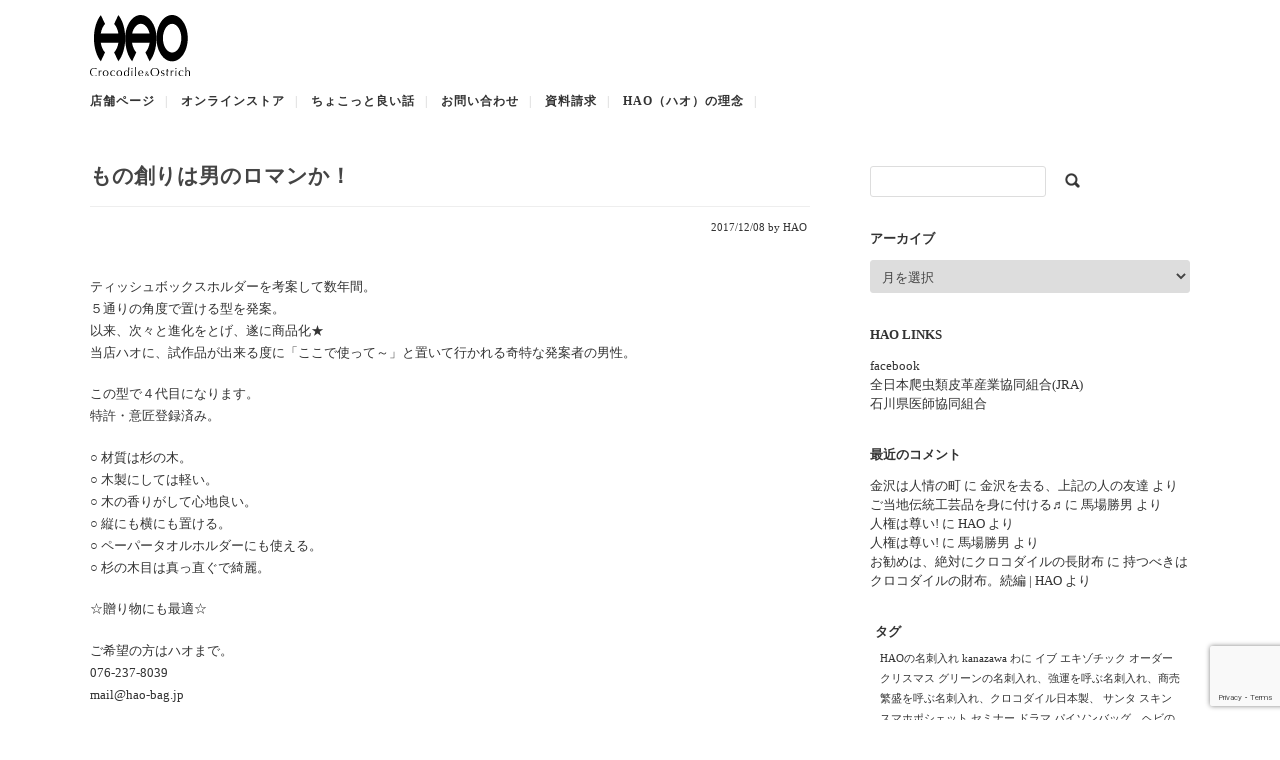

--- FILE ---
content_type: text/html; charset=UTF-8
request_url: https://hao-bag.jp/%E3%82%82%E3%81%AE%E5%89%B5%E3%82%8A%E3%81%AF%E7%94%B7%E3%81%AE%E3%83%AD%E3%83%9E%E3%83%B3%E3%81%8B%EF%BC%81/
body_size: 85468
content:
<!DOCTYPE html>
<html dir="ltr" lang="ja">

<head>
	<meta charset="UTF-8" />
	<meta name="viewport" content="width=device-width, initial-scale=1.0, maximum-scale=1.0, user-scalable=no" />
	
	<link rel="profile" href="http://gmpg.org/xfn/11" />
	<link rel="stylesheet" media="all" href="https://hao-bag.jp/wp-content/themes/hao_responsive/home.css" />
	<link rel="stylesheet" media="all" href="https://hao-bag.jp/wp-content/themes/hao_responsive/style.css" />
	<link rel="pingback" href="https://hao-bag.jp/xmlrpc.php" />
		<link rel='archives' title='2025年12月' href='https://hao-bag.jp/2025/12/' />
	<link rel='archives' title='2025年11月' href='https://hao-bag.jp/2025/11/' />
	<link rel='archives' title='2025年10月' href='https://hao-bag.jp/2025/10/' />
	<link rel='archives' title='2025年9月' href='https://hao-bag.jp/2025/09/' />
	<link rel='archives' title='2025年8月' href='https://hao-bag.jp/2025/08/' />
	<link rel='archives' title='2025年7月' href='https://hao-bag.jp/2025/07/' />
	<link rel='archives' title='2025年6月' href='https://hao-bag.jp/2025/06/' />
	<link rel='archives' title='2025年5月' href='https://hao-bag.jp/2025/05/' />
	<link rel='archives' title='2025年4月' href='https://hao-bag.jp/2025/04/' />
	<link rel='archives' title='2025年3月' href='https://hao-bag.jp/2025/03/' />
	<link rel='archives' title='2025年2月' href='https://hao-bag.jp/2025/02/' />
	<link rel='archives' title='2025年1月' href='https://hao-bag.jp/2025/01/' />
	<link rel='archives' title='2024年12月' href='https://hao-bag.jp/2024/12/' />
	<link rel='archives' title='2024年11月' href='https://hao-bag.jp/2024/11/' />
	<link rel='archives' title='2024年10月' href='https://hao-bag.jp/2024/10/' />
	<link rel='archives' title='2024年9月' href='https://hao-bag.jp/2024/09/' />
	<link rel='archives' title='2024年8月' href='https://hao-bag.jp/2024/08/' />
	<link rel='archives' title='2024年7月' href='https://hao-bag.jp/2024/07/' />
	<link rel='archives' title='2024年6月' href='https://hao-bag.jp/2024/06/' />
	<link rel='archives' title='2024年5月' href='https://hao-bag.jp/2024/05/' />
	<link rel='archives' title='2024年4月' href='https://hao-bag.jp/2024/04/' />
	<link rel='archives' title='2024年3月' href='https://hao-bag.jp/2024/03/' />
	<link rel='archives' title='2024年2月' href='https://hao-bag.jp/2024/02/' />
	<link rel='archives' title='2024年1月' href='https://hao-bag.jp/2024/01/' />
	<link rel='archives' title='2023年12月' href='https://hao-bag.jp/2023/12/' />
	<link rel='archives' title='2023年11月' href='https://hao-bag.jp/2023/11/' />
	<link rel='archives' title='2023年10月' href='https://hao-bag.jp/2023/10/' />
	<link rel='archives' title='2023年8月' href='https://hao-bag.jp/2023/08/' />
	<link rel='archives' title='2023年7月' href='https://hao-bag.jp/2023/07/' />
	<link rel='archives' title='2023年6月' href='https://hao-bag.jp/2023/06/' />
	<link rel='archives' title='2023年5月' href='https://hao-bag.jp/2023/05/' />
	<link rel='archives' title='2023年4月' href='https://hao-bag.jp/2023/04/' />
	<link rel='archives' title='2023年3月' href='https://hao-bag.jp/2023/03/' />
	<link rel='archives' title='2023年2月' href='https://hao-bag.jp/2023/02/' />
	<link rel='archives' title='2023年1月' href='https://hao-bag.jp/2023/01/' />
	<link rel='archives' title='2022年12月' href='https://hao-bag.jp/2022/12/' />
	<link rel='archives' title='2022年10月' href='https://hao-bag.jp/2022/10/' />
	<link rel='archives' title='2022年9月' href='https://hao-bag.jp/2022/09/' />
	<link rel='archives' title='2022年8月' href='https://hao-bag.jp/2022/08/' />
	<link rel='archives' title='2022年7月' href='https://hao-bag.jp/2022/07/' />
	<link rel='archives' title='2022年6月' href='https://hao-bag.jp/2022/06/' />
	<link rel='archives' title='2022年5月' href='https://hao-bag.jp/2022/05/' />
	<link rel='archives' title='2022年4月' href='https://hao-bag.jp/2022/04/' />
	<link rel='archives' title='2022年3月' href='https://hao-bag.jp/2022/03/' />
	<link rel='archives' title='2022年2月' href='https://hao-bag.jp/2022/02/' />
	<link rel='archives' title='2022年1月' href='https://hao-bag.jp/2022/01/' />
	<link rel='archives' title='2021年12月' href='https://hao-bag.jp/2021/12/' />
	<link rel='archives' title='2021年11月' href='https://hao-bag.jp/2021/11/' />
	<link rel='archives' title='2021年10月' href='https://hao-bag.jp/2021/10/' />
	<link rel='archives' title='2021年9月' href='https://hao-bag.jp/2021/09/' />
	<link rel='archives' title='2021年8月' href='https://hao-bag.jp/2021/08/' />
	<link rel='archives' title='2021年7月' href='https://hao-bag.jp/2021/07/' />
	<link rel='archives' title='2021年6月' href='https://hao-bag.jp/2021/06/' />
	<link rel='archives' title='2021年5月' href='https://hao-bag.jp/2021/05/' />
	<link rel='archives' title='2021年4月' href='https://hao-bag.jp/2021/04/' />
	<link rel='archives' title='2021年3月' href='https://hao-bag.jp/2021/03/' />
	<link rel='archives' title='2021年2月' href='https://hao-bag.jp/2021/02/' />
	<link rel='archives' title='2021年1月' href='https://hao-bag.jp/2021/01/' />
	<link rel='archives' title='2020年12月' href='https://hao-bag.jp/2020/12/' />
	<link rel='archives' title='2020年11月' href='https://hao-bag.jp/2020/11/' />
	<link rel='archives' title='2020年10月' href='https://hao-bag.jp/2020/10/' />
	<link rel='archives' title='2020年9月' href='https://hao-bag.jp/2020/09/' />
	<link rel='archives' title='2020年8月' href='https://hao-bag.jp/2020/08/' />
	<link rel='archives' title='2020年7月' href='https://hao-bag.jp/2020/07/' />
	<link rel='archives' title='2020年6月' href='https://hao-bag.jp/2020/06/' />
	<link rel='archives' title='2020年5月' href='https://hao-bag.jp/2020/05/' />
	<link rel='archives' title='2020年4月' href='https://hao-bag.jp/2020/04/' />
	<link rel='archives' title='2020年3月' href='https://hao-bag.jp/2020/03/' />
	<link rel='archives' title='2020年2月' href='https://hao-bag.jp/2020/02/' />
	<link rel='archives' title='2020年1月' href='https://hao-bag.jp/2020/01/' />
	<link rel='archives' title='2019年12月' href='https://hao-bag.jp/2019/12/' />
	<link rel='archives' title='2019年11月' href='https://hao-bag.jp/2019/11/' />
	<link rel='archives' title='2019年10月' href='https://hao-bag.jp/2019/10/' />
	<link rel='archives' title='2019年9月' href='https://hao-bag.jp/2019/09/' />
	<link rel='archives' title='2019年8月' href='https://hao-bag.jp/2019/08/' />
	<link rel='archives' title='2019年7月' href='https://hao-bag.jp/2019/07/' />
	<link rel='archives' title='2019年6月' href='https://hao-bag.jp/2019/06/' />
	<link rel='archives' title='2019年5月' href='https://hao-bag.jp/2019/05/' />
	<link rel='archives' title='2019年4月' href='https://hao-bag.jp/2019/04/' />
	<link rel='archives' title='2019年3月' href='https://hao-bag.jp/2019/03/' />
	<link rel='archives' title='2019年2月' href='https://hao-bag.jp/2019/02/' />
	<link rel='archives' title='2019年1月' href='https://hao-bag.jp/2019/01/' />
	<link rel='archives' title='2018年12月' href='https://hao-bag.jp/2018/12/' />
	<link rel='archives' title='2018年11月' href='https://hao-bag.jp/2018/11/' />
	<link rel='archives' title='2018年10月' href='https://hao-bag.jp/2018/10/' />
	<link rel='archives' title='2018年9月' href='https://hao-bag.jp/2018/09/' />
	<link rel='archives' title='2018年8月' href='https://hao-bag.jp/2018/08/' />
	<link rel='archives' title='2018年7月' href='https://hao-bag.jp/2018/07/' />
	<link rel='archives' title='2018年6月' href='https://hao-bag.jp/2018/06/' />
	<link rel='archives' title='2018年5月' href='https://hao-bag.jp/2018/05/' />
	<link rel='archives' title='2018年4月' href='https://hao-bag.jp/2018/04/' />
	<link rel='archives' title='2018年3月' href='https://hao-bag.jp/2018/03/' />
	<link rel='archives' title='2018年2月' href='https://hao-bag.jp/2018/02/' />
	<link rel='archives' title='2018年1月' href='https://hao-bag.jp/2018/01/' />
	<link rel='archives' title='2017年12月' href='https://hao-bag.jp/2017/12/' />
	<link rel='archives' title='2017年11月' href='https://hao-bag.jp/2017/11/' />
	<link rel='archives' title='2017年10月' href='https://hao-bag.jp/2017/10/' />
	<link rel='archives' title='2017年9月' href='https://hao-bag.jp/2017/09/' />
	<link rel='archives' title='2017年8月' href='https://hao-bag.jp/2017/08/' />
	<link rel='archives' title='2017年7月' href='https://hao-bag.jp/2017/07/' />
	<link rel='archives' title='2017年6月' href='https://hao-bag.jp/2017/06/' />
	<link rel='archives' title='2017年5月' href='https://hao-bag.jp/2017/05/' />
	<link rel='archives' title='2017年4月' href='https://hao-bag.jp/2017/04/' />
	<link rel='archives' title='2017年3月' href='https://hao-bag.jp/2017/03/' />
	<link rel='archives' title='2017年2月' href='https://hao-bag.jp/2017/02/' />
	<link rel='archives' title='2017年1月' href='https://hao-bag.jp/2017/01/' />
	<link rel='archives' title='2016年12月' href='https://hao-bag.jp/2016/12/' />
	<link rel='archives' title='2016年11月' href='https://hao-bag.jp/2016/11/' />
	<link rel='archives' title='2016年10月' href='https://hao-bag.jp/2016/10/' />
	<link rel='archives' title='2016年9月' href='https://hao-bag.jp/2016/09/' />
	<link rel='archives' title='2016年8月' href='https://hao-bag.jp/2016/08/' />
	<link rel='archives' title='2016年7月' href='https://hao-bag.jp/2016/07/' />
	<link rel='archives' title='2016年6月' href='https://hao-bag.jp/2016/06/' />
	<link rel='archives' title='2016年5月' href='https://hao-bag.jp/2016/05/' />
	<link rel='archives' title='2016年4月' href='https://hao-bag.jp/2016/04/' />
	<link rel='archives' title='2016年3月' href='https://hao-bag.jp/2016/03/' />
	<link rel='archives' title='2016年2月' href='https://hao-bag.jp/2016/02/' />
	<link rel='archives' title='2016年1月' href='https://hao-bag.jp/2016/01/' />
	<link rel='archives' title='2015年12月' href='https://hao-bag.jp/2015/12/' />
	<link rel='archives' title='2015年11月' href='https://hao-bag.jp/2015/11/' />
	<link rel='archives' title='2015年10月' href='https://hao-bag.jp/2015/10/' />
	<link rel='archives' title='2015年9月' href='https://hao-bag.jp/2015/09/' />
	<link rel='archives' title='2015年8月' href='https://hao-bag.jp/2015/08/' />
	<link rel='archives' title='2015年7月' href='https://hao-bag.jp/2015/07/' />
	<link rel='archives' title='2015年6月' href='https://hao-bag.jp/2015/06/' />
	<link rel='archives' title='2015年5月' href='https://hao-bag.jp/2015/05/' />
	<link rel='archives' title='2015年4月' href='https://hao-bag.jp/2015/04/' />
	<link rel='archives' title='2015年3月' href='https://hao-bag.jp/2015/03/' />
	<link rel='archives' title='2015年2月' href='https://hao-bag.jp/2015/02/' />
	<link rel='archives' title='2015年1月' href='https://hao-bag.jp/2015/01/' />
	<link rel='archives' title='2014年12月' href='https://hao-bag.jp/2014/12/' />
	<link rel='archives' title='2014年11月' href='https://hao-bag.jp/2014/11/' />
	<link rel='archives' title='2014年10月' href='https://hao-bag.jp/2014/10/' />
	<link rel='archives' title='2014年9月' href='https://hao-bag.jp/2014/09/' />
	<link rel='archives' title='2014年8月' href='https://hao-bag.jp/2014/08/' />
	<link rel='archives' title='2014年7月' href='https://hao-bag.jp/2014/07/' />
	<link rel='archives' title='2014年6月' href='https://hao-bag.jp/2014/06/' />
	<link rel='archives' title='2014年5月' href='https://hao-bag.jp/2014/05/' />
	<link rel='archives' title='2014年4月' href='https://hao-bag.jp/2014/04/' />
	<link rel='archives' title='2014年3月' href='https://hao-bag.jp/2014/03/' />
	<link rel='archives' title='2014年2月' href='https://hao-bag.jp/2014/02/' />
	<link rel='archives' title='2014年1月' href='https://hao-bag.jp/2014/01/' />
	<link rel='archives' title='2013年12月' href='https://hao-bag.jp/2013/12/' />
	<link rel='archives' title='2013年11月' href='https://hao-bag.jp/2013/11/' />
	<link rel='archives' title='2013年10月' href='https://hao-bag.jp/2013/10/' />
	<link rel='archives' title='2013年8月' href='https://hao-bag.jp/2013/08/' />
	<link rel='archives' title='2013年7月' href='https://hao-bag.jp/2013/07/' />
		<style>img:is([sizes="auto" i], [sizes^="auto," i]) { contain-intrinsic-size: 3000px 1500px }</style>
	
		<!-- All in One SEO 4.9.2 - aioseo.com -->
		<title>もの創りは男のロマンか！ | HAO（ハオ） | クロコダイルなど革製品専門店</title>
	<meta name="robots" content="max-image-preview:large" />
	<meta name="author" content="HAO"/>
	<link rel="canonical" href="https://hao-bag.jp/%e3%82%82%e3%81%ae%e5%89%b5%e3%82%8a%e3%81%af%e7%94%b7%e3%81%ae%e3%83%ad%e3%83%9e%e3%83%b3%e3%81%8b%ef%bc%81/" />
	<meta name="generator" content="All in One SEO (AIOSEO) 4.9.2" />
		<script type="application/ld+json" class="aioseo-schema">
			{"@context":"https:\/\/schema.org","@graph":[{"@type":"Article","@id":"https:\/\/hao-bag.jp\/%e3%82%82%e3%81%ae%e5%89%b5%e3%82%8a%e3%81%af%e7%94%b7%e3%81%ae%e3%83%ad%e3%83%9e%e3%83%b3%e3%81%8b%ef%bc%81\/#article","name":"\u3082\u306e\u5275\u308a\u306f\u7537\u306e\u30ed\u30de\u30f3\u304b\uff01 | HAO\uff08\u30cf\u30aa\uff09 | \u30af\u30ed\u30b3\u30c0\u30a4\u30eb\u306a\u3069\u9769\u88fd\u54c1\u5c02\u9580\u5e97","headline":"\u3082\u306e\u5275\u308a\u306f\u7537\u306e\u30ed\u30de\u30f3\u304b\uff01","author":{"@id":"https:\/\/hao-bag.jp\/author\/hao\/#author"},"publisher":{"@id":"https:\/\/hao-bag.jp\/#organization"},"image":{"@type":"ImageObject","url":"https:\/\/hao-bag.jp\/wp-content\/uploads\/2017\/12\/IMG_5922.jpg","@id":"https:\/\/hao-bag.jp\/%e3%82%82%e3%81%ae%e5%89%b5%e3%82%8a%e3%81%af%e7%94%b7%e3%81%ae%e3%83%ad%e3%83%9e%e3%83%b3%e3%81%8b%ef%bc%81\/#articleImage","width":1985,"height":2517},"datePublished":"2017-12-08T16:31:19+09:00","dateModified":"2017-12-08T16:31:59+09:00","inLanguage":"ja","mainEntityOfPage":{"@id":"https:\/\/hao-bag.jp\/%e3%82%82%e3%81%ae%e5%89%b5%e3%82%8a%e3%81%af%e7%94%b7%e3%81%ae%e3%83%ad%e3%83%9e%e3%83%b3%e3%81%8b%ef%bc%81\/#webpage"},"isPartOf":{"@id":"https:\/\/hao-bag.jp\/%e3%82%82%e3%81%ae%e5%89%b5%e3%82%8a%e3%81%af%e7%94%b7%e3%81%ae%e3%83%ad%e3%83%9e%e3%83%b3%e3%81%8b%ef%bc%81\/#webpage"},"articleSection":"\u30d6\u30ed\u30b0, \u5e97\u8217\u30cf\u30aa\u306e\u3053\u3068"},{"@type":"BreadcrumbList","@id":"https:\/\/hao-bag.jp\/%e3%82%82%e3%81%ae%e5%89%b5%e3%82%8a%e3%81%af%e7%94%b7%e3%81%ae%e3%83%ad%e3%83%9e%e3%83%b3%e3%81%8b%ef%bc%81\/#breadcrumblist","itemListElement":[{"@type":"ListItem","@id":"https:\/\/hao-bag.jp#listItem","position":1,"name":"\u30db\u30fc\u30e0","item":"https:\/\/hao-bag.jp","nextItem":{"@type":"ListItem","@id":"https:\/\/hao-bag.jp\/category\/blog\/#listItem","name":"\u30d6\u30ed\u30b0"}},{"@type":"ListItem","@id":"https:\/\/hao-bag.jp\/category\/blog\/#listItem","position":2,"name":"\u30d6\u30ed\u30b0","item":"https:\/\/hao-bag.jp\/category\/blog\/","nextItem":{"@type":"ListItem","@id":"https:\/\/hao-bag.jp\/category\/blog\/%e5%ba%97%e8%88%97%e3%83%8f%e3%82%aa%e3%81%ae%e3%81%93%e3%81%a8\/#listItem","name":"\u5e97\u8217\u30cf\u30aa\u306e\u3053\u3068"},"previousItem":{"@type":"ListItem","@id":"https:\/\/hao-bag.jp#listItem","name":"\u30db\u30fc\u30e0"}},{"@type":"ListItem","@id":"https:\/\/hao-bag.jp\/category\/blog\/%e5%ba%97%e8%88%97%e3%83%8f%e3%82%aa%e3%81%ae%e3%81%93%e3%81%a8\/#listItem","position":3,"name":"\u5e97\u8217\u30cf\u30aa\u306e\u3053\u3068","item":"https:\/\/hao-bag.jp\/category\/blog\/%e5%ba%97%e8%88%97%e3%83%8f%e3%82%aa%e3%81%ae%e3%81%93%e3%81%a8\/","nextItem":{"@type":"ListItem","@id":"https:\/\/hao-bag.jp\/%e3%82%82%e3%81%ae%e5%89%b5%e3%82%8a%e3%81%af%e7%94%b7%e3%81%ae%e3%83%ad%e3%83%9e%e3%83%b3%e3%81%8b%ef%bc%81\/#listItem","name":"\u3082\u306e\u5275\u308a\u306f\u7537\u306e\u30ed\u30de\u30f3\u304b\uff01"},"previousItem":{"@type":"ListItem","@id":"https:\/\/hao-bag.jp\/category\/blog\/#listItem","name":"\u30d6\u30ed\u30b0"}},{"@type":"ListItem","@id":"https:\/\/hao-bag.jp\/%e3%82%82%e3%81%ae%e5%89%b5%e3%82%8a%e3%81%af%e7%94%b7%e3%81%ae%e3%83%ad%e3%83%9e%e3%83%b3%e3%81%8b%ef%bc%81\/#listItem","position":4,"name":"\u3082\u306e\u5275\u308a\u306f\u7537\u306e\u30ed\u30de\u30f3\u304b\uff01","previousItem":{"@type":"ListItem","@id":"https:\/\/hao-bag.jp\/category\/blog\/%e5%ba%97%e8%88%97%e3%83%8f%e3%82%aa%e3%81%ae%e3%81%93%e3%81%a8\/#listItem","name":"\u5e97\u8217\u30cf\u30aa\u306e\u3053\u3068"}}]},{"@type":"Organization","@id":"https:\/\/hao-bag.jp\/#organization","name":"HAO\uff08\u30cf\u30aa\uff09 |  \u30af\u30ed\u30b3\u30c0\u30a4\u30eb\u306a\u3069\u9769\u88fd\u54c1\u5c02\u9580\u5e97 #\u30af\u30ed\u30b3\u30c0\u30a4\u30eb\u30d0\u30c3\u30b0\u3000#\u30af\u30ed\u30b3\u30c0\u30a4\u30eb\u8ca1\u5e03","description":"\u30af\u30ed\u30b3\u30c0\u30a4\u30eb\u3001\u30aa\u30fc\u30b9\u30c8\u30ea\u30c3\u30c1\u2015\u2015\u2015\u3002\u53b3\u9078\u306b\u53b3\u9078\u3092\u91cd\u306d\u305f\u6700\u4e0a\u8cea\u306e\u9ad8\u7d1a\u76ae\u9769\u3067\u4f5c\u3089\u308c\u305f\u30d0\u30c3\u30b0\u3068\u5c0f\u7269\u305f\u3061\u3002","url":"https:\/\/hao-bag.jp\/","telephone":"+81762378039","logo":{"@type":"ImageObject","url":"https:\/\/hao-bag.jp\/wp-content\/uploads\/2025\/01\/PNG.png","@id":"https:\/\/hao-bag.jp\/%e3%82%82%e3%81%ae%e5%89%b5%e3%82%8a%e3%81%af%e7%94%b7%e3%81%ae%e3%83%ad%e3%83%9e%e3%83%b3%e3%81%8b%ef%bc%81\/#organizationLogo","width":701,"height":701},"image":{"@id":"https:\/\/hao-bag.jp\/%e3%82%82%e3%81%ae%e5%89%b5%e3%82%8a%e3%81%af%e7%94%b7%e3%81%ae%e3%83%ad%e3%83%9e%e3%83%b3%e3%81%8b%ef%bc%81\/#organizationLogo"}},{"@type":"Person","@id":"https:\/\/hao-bag.jp\/author\/hao\/#author","url":"https:\/\/hao-bag.jp\/author\/hao\/","name":"HAO","image":{"@type":"ImageObject","@id":"https:\/\/hao-bag.jp\/%e3%82%82%e3%81%ae%e5%89%b5%e3%82%8a%e3%81%af%e7%94%b7%e3%81%ae%e3%83%ad%e3%83%9e%e3%83%b3%e3%81%8b%ef%bc%81\/#authorImage","url":"https:\/\/secure.gravatar.com\/avatar\/0f4eab25ca58f052863fa3b2fba0247ea714715a344c0c2aac87aef5efb01605?s=96&d=mm&r=g","width":96,"height":96,"caption":"HAO"}},{"@type":"WebPage","@id":"https:\/\/hao-bag.jp\/%e3%82%82%e3%81%ae%e5%89%b5%e3%82%8a%e3%81%af%e7%94%b7%e3%81%ae%e3%83%ad%e3%83%9e%e3%83%b3%e3%81%8b%ef%bc%81\/#webpage","url":"https:\/\/hao-bag.jp\/%e3%82%82%e3%81%ae%e5%89%b5%e3%82%8a%e3%81%af%e7%94%b7%e3%81%ae%e3%83%ad%e3%83%9e%e3%83%b3%e3%81%8b%ef%bc%81\/","name":"\u3082\u306e\u5275\u308a\u306f\u7537\u306e\u30ed\u30de\u30f3\u304b\uff01 | HAO\uff08\u30cf\u30aa\uff09 | \u30af\u30ed\u30b3\u30c0\u30a4\u30eb\u306a\u3069\u9769\u88fd\u54c1\u5c02\u9580\u5e97","inLanguage":"ja","isPartOf":{"@id":"https:\/\/hao-bag.jp\/#website"},"breadcrumb":{"@id":"https:\/\/hao-bag.jp\/%e3%82%82%e3%81%ae%e5%89%b5%e3%82%8a%e3%81%af%e7%94%b7%e3%81%ae%e3%83%ad%e3%83%9e%e3%83%b3%e3%81%8b%ef%bc%81\/#breadcrumblist"},"author":{"@id":"https:\/\/hao-bag.jp\/author\/hao\/#author"},"creator":{"@id":"https:\/\/hao-bag.jp\/author\/hao\/#author"},"datePublished":"2017-12-08T16:31:19+09:00","dateModified":"2017-12-08T16:31:59+09:00"},{"@type":"WebSite","@id":"https:\/\/hao-bag.jp\/#website","url":"https:\/\/hao-bag.jp\/","name":"HAO","description":"\u30af\u30ed\u30b3\u30c0\u30a4\u30eb\u3001\u30aa\u30fc\u30b9\u30c8\u30ea\u30c3\u30c1\u2015\u2015\u2015\u3002\u53b3\u9078\u306b\u53b3\u9078\u3092\u91cd\u306d\u305f\u6700\u4e0a\u8cea\u306e\u9ad8\u7d1a\u76ae\u9769\u3067\u4f5c\u3089\u308c\u305f\u30d0\u30c3\u30b0\u3068\u5c0f\u7269\u305f\u3061\u3002","inLanguage":"ja","publisher":{"@id":"https:\/\/hao-bag.jp\/#organization"}}]}
		</script>
		<!-- All in One SEO -->

<link rel='dns-prefetch' href='//www.googletagmanager.com' />
<link rel="alternate" type="application/rss+xml" title="HAO（ハオ） |  クロコダイルなど革製品専門店 &raquo; もの創りは男のロマンか！ のコメントのフィード" href="https://hao-bag.jp/%e3%82%82%e3%81%ae%e5%89%b5%e3%82%8a%e3%81%af%e7%94%b7%e3%81%ae%e3%83%ad%e3%83%9e%e3%83%b3%e3%81%8b%ef%bc%81/feed/" />
		<!-- This site uses the Google Analytics by MonsterInsights plugin v9.10.1 - Using Analytics tracking - https://www.monsterinsights.com/ -->
		<!-- Note: MonsterInsights is not currently configured on this site. The site owner needs to authenticate with Google Analytics in the MonsterInsights settings panel. -->
					<!-- No tracking code set -->
				<!-- / Google Analytics by MonsterInsights -->
		<script type="text/javascript">
/* <![CDATA[ */
window._wpemojiSettings = {"baseUrl":"https:\/\/s.w.org\/images\/core\/emoji\/16.0.1\/72x72\/","ext":".png","svgUrl":"https:\/\/s.w.org\/images\/core\/emoji\/16.0.1\/svg\/","svgExt":".svg","source":{"concatemoji":"https:\/\/hao-bag.jp\/wp-includes\/js\/wp-emoji-release.min.js?ver=6.8.3"}};
/*! This file is auto-generated */
!function(s,n){var o,i,e;function c(e){try{var t={supportTests:e,timestamp:(new Date).valueOf()};sessionStorage.setItem(o,JSON.stringify(t))}catch(e){}}function p(e,t,n){e.clearRect(0,0,e.canvas.width,e.canvas.height),e.fillText(t,0,0);var t=new Uint32Array(e.getImageData(0,0,e.canvas.width,e.canvas.height).data),a=(e.clearRect(0,0,e.canvas.width,e.canvas.height),e.fillText(n,0,0),new Uint32Array(e.getImageData(0,0,e.canvas.width,e.canvas.height).data));return t.every(function(e,t){return e===a[t]})}function u(e,t){e.clearRect(0,0,e.canvas.width,e.canvas.height),e.fillText(t,0,0);for(var n=e.getImageData(16,16,1,1),a=0;a<n.data.length;a++)if(0!==n.data[a])return!1;return!0}function f(e,t,n,a){switch(t){case"flag":return n(e,"\ud83c\udff3\ufe0f\u200d\u26a7\ufe0f","\ud83c\udff3\ufe0f\u200b\u26a7\ufe0f")?!1:!n(e,"\ud83c\udde8\ud83c\uddf6","\ud83c\udde8\u200b\ud83c\uddf6")&&!n(e,"\ud83c\udff4\udb40\udc67\udb40\udc62\udb40\udc65\udb40\udc6e\udb40\udc67\udb40\udc7f","\ud83c\udff4\u200b\udb40\udc67\u200b\udb40\udc62\u200b\udb40\udc65\u200b\udb40\udc6e\u200b\udb40\udc67\u200b\udb40\udc7f");case"emoji":return!a(e,"\ud83e\udedf")}return!1}function g(e,t,n,a){var r="undefined"!=typeof WorkerGlobalScope&&self instanceof WorkerGlobalScope?new OffscreenCanvas(300,150):s.createElement("canvas"),o=r.getContext("2d",{willReadFrequently:!0}),i=(o.textBaseline="top",o.font="600 32px Arial",{});return e.forEach(function(e){i[e]=t(o,e,n,a)}),i}function t(e){var t=s.createElement("script");t.src=e,t.defer=!0,s.head.appendChild(t)}"undefined"!=typeof Promise&&(o="wpEmojiSettingsSupports",i=["flag","emoji"],n.supports={everything:!0,everythingExceptFlag:!0},e=new Promise(function(e){s.addEventListener("DOMContentLoaded",e,{once:!0})}),new Promise(function(t){var n=function(){try{var e=JSON.parse(sessionStorage.getItem(o));if("object"==typeof e&&"number"==typeof e.timestamp&&(new Date).valueOf()<e.timestamp+604800&&"object"==typeof e.supportTests)return e.supportTests}catch(e){}return null}();if(!n){if("undefined"!=typeof Worker&&"undefined"!=typeof OffscreenCanvas&&"undefined"!=typeof URL&&URL.createObjectURL&&"undefined"!=typeof Blob)try{var e="postMessage("+g.toString()+"("+[JSON.stringify(i),f.toString(),p.toString(),u.toString()].join(",")+"));",a=new Blob([e],{type:"text/javascript"}),r=new Worker(URL.createObjectURL(a),{name:"wpTestEmojiSupports"});return void(r.onmessage=function(e){c(n=e.data),r.terminate(),t(n)})}catch(e){}c(n=g(i,f,p,u))}t(n)}).then(function(e){for(var t in e)n.supports[t]=e[t],n.supports.everything=n.supports.everything&&n.supports[t],"flag"!==t&&(n.supports.everythingExceptFlag=n.supports.everythingExceptFlag&&n.supports[t]);n.supports.everythingExceptFlag=n.supports.everythingExceptFlag&&!n.supports.flag,n.DOMReady=!1,n.readyCallback=function(){n.DOMReady=!0}}).then(function(){return e}).then(function(){var e;n.supports.everything||(n.readyCallback(),(e=n.source||{}).concatemoji?t(e.concatemoji):e.wpemoji&&e.twemoji&&(t(e.twemoji),t(e.wpemoji)))}))}((window,document),window._wpemojiSettings);
/* ]]> */
</script>
<style id='wp-emoji-styles-inline-css' type='text/css'>

	img.wp-smiley, img.emoji {
		display: inline !important;
		border: none !important;
		box-shadow: none !important;
		height: 1em !important;
		width: 1em !important;
		margin: 0 0.07em !important;
		vertical-align: -0.1em !important;
		background: none !important;
		padding: 0 !important;
	}
</style>
<link rel='stylesheet' id='wp-block-library-css' href='https://hao-bag.jp/wp-includes/css/dist/block-library/style.min.css?ver=6.8.3' type='text/css' media='all' />
<style id='classic-theme-styles-inline-css' type='text/css'>
/*! This file is auto-generated */
.wp-block-button__link{color:#fff;background-color:#32373c;border-radius:9999px;box-shadow:none;text-decoration:none;padding:calc(.667em + 2px) calc(1.333em + 2px);font-size:1.125em}.wp-block-file__button{background:#32373c;color:#fff;text-decoration:none}
</style>
<link rel='stylesheet' id='aioseo/css/src/vue/standalone/blocks/table-of-contents/global.scss-css' href='https://hao-bag.jp/wp-content/plugins/all-in-one-seo-pack/dist/Lite/assets/css/table-of-contents/global.e90f6d47.css?ver=4.9.2' type='text/css' media='all' />
<style id='js-archive-list-archive-widget-style-inline-css' type='text/css'>
/*!***************************************************************************************************************************************************************************************************************************************!*\
  !*** css ./node_modules/css-loader/dist/cjs.js??ruleSet[1].rules[4].use[1]!./node_modules/postcss-loader/dist/cjs.js??ruleSet[1].rules[4].use[2]!./node_modules/sass-loader/dist/cjs.js??ruleSet[1].rules[4].use[3]!./src/style.scss ***!
  \***************************************************************************************************************************************************************************************************************************************/
@charset "UTF-8";
/**
 * The following styles get applied both on the front of your site
 * and in the editor.
 *
 * Replace them with your own styles or remove the file completely.
 */
.js-archive-list a,
.js-archive-list a:focus,
.js-archive-list a:hover {
  text-decoration: none;
}
.js-archive-list .loading {
  display: inline-block;
  padding-left: 5px;
  vertical-align: middle;
  width: 25px;
}

.jal-hide {
  display: none;
}

.widget_jaw_widget ul.jaw_widget,
ul.jaw_widget ul,
body .wp-block-js-archive-list-archive-widget ul.jaw_widget,
body .wp-block-js-archive-list-archive-widget ul.jaw_widget ul,
body ul.jaw_widget {
  list-style: none;
  margin-left: 0;
  padding-left: 0;
}

.widget_jaw_widget ul.jaw_widget li,
.wp-block-js-archive-list-archive-widget ul.jaw_widget li,
.jaw_widget ul li {
  padding-left: 1rem;
  list-style: none;
}
.widget_jaw_widget ul.jaw_widget li::before,
.wp-block-js-archive-list-archive-widget ul.jaw_widget li::before,
.jaw_widget ul li::before {
  content: "";
}
.widget_jaw_widget ul.jaw_widget li .post-date,
.wp-block-js-archive-list-archive-widget ul.jaw_widget li .post-date,
.jaw_widget ul li .post-date {
  padding-left: 5px;
}
.widget_jaw_widget ul.jaw_widget li .post-date::before,
.wp-block-js-archive-list-archive-widget ul.jaw_widget li .post-date::before,
.jaw_widget ul li .post-date::before {
  content: "—";
  padding-right: 5px;
}

/** Bullet's padding **/
.jaw_symbol {
  margin-right: 0.5rem;
}

/*# sourceMappingURL=style-index.css.map*/
</style>
<style id='global-styles-inline-css' type='text/css'>
:root{--wp--preset--aspect-ratio--square: 1;--wp--preset--aspect-ratio--4-3: 4/3;--wp--preset--aspect-ratio--3-4: 3/4;--wp--preset--aspect-ratio--3-2: 3/2;--wp--preset--aspect-ratio--2-3: 2/3;--wp--preset--aspect-ratio--16-9: 16/9;--wp--preset--aspect-ratio--9-16: 9/16;--wp--preset--color--black: #000000;--wp--preset--color--cyan-bluish-gray: #abb8c3;--wp--preset--color--white: #ffffff;--wp--preset--color--pale-pink: #f78da7;--wp--preset--color--vivid-red: #cf2e2e;--wp--preset--color--luminous-vivid-orange: #ff6900;--wp--preset--color--luminous-vivid-amber: #fcb900;--wp--preset--color--light-green-cyan: #7bdcb5;--wp--preset--color--vivid-green-cyan: #00d084;--wp--preset--color--pale-cyan-blue: #8ed1fc;--wp--preset--color--vivid-cyan-blue: #0693e3;--wp--preset--color--vivid-purple: #9b51e0;--wp--preset--gradient--vivid-cyan-blue-to-vivid-purple: linear-gradient(135deg,rgba(6,147,227,1) 0%,rgb(155,81,224) 100%);--wp--preset--gradient--light-green-cyan-to-vivid-green-cyan: linear-gradient(135deg,rgb(122,220,180) 0%,rgb(0,208,130) 100%);--wp--preset--gradient--luminous-vivid-amber-to-luminous-vivid-orange: linear-gradient(135deg,rgba(252,185,0,1) 0%,rgba(255,105,0,1) 100%);--wp--preset--gradient--luminous-vivid-orange-to-vivid-red: linear-gradient(135deg,rgba(255,105,0,1) 0%,rgb(207,46,46) 100%);--wp--preset--gradient--very-light-gray-to-cyan-bluish-gray: linear-gradient(135deg,rgb(238,238,238) 0%,rgb(169,184,195) 100%);--wp--preset--gradient--cool-to-warm-spectrum: linear-gradient(135deg,rgb(74,234,220) 0%,rgb(151,120,209) 20%,rgb(207,42,186) 40%,rgb(238,44,130) 60%,rgb(251,105,98) 80%,rgb(254,248,76) 100%);--wp--preset--gradient--blush-light-purple: linear-gradient(135deg,rgb(255,206,236) 0%,rgb(152,150,240) 100%);--wp--preset--gradient--blush-bordeaux: linear-gradient(135deg,rgb(254,205,165) 0%,rgb(254,45,45) 50%,rgb(107,0,62) 100%);--wp--preset--gradient--luminous-dusk: linear-gradient(135deg,rgb(255,203,112) 0%,rgb(199,81,192) 50%,rgb(65,88,208) 100%);--wp--preset--gradient--pale-ocean: linear-gradient(135deg,rgb(255,245,203) 0%,rgb(182,227,212) 50%,rgb(51,167,181) 100%);--wp--preset--gradient--electric-grass: linear-gradient(135deg,rgb(202,248,128) 0%,rgb(113,206,126) 100%);--wp--preset--gradient--midnight: linear-gradient(135deg,rgb(2,3,129) 0%,rgb(40,116,252) 100%);--wp--preset--font-size--small: 13px;--wp--preset--font-size--medium: 20px;--wp--preset--font-size--large: 36px;--wp--preset--font-size--x-large: 42px;--wp--preset--spacing--20: 0.44rem;--wp--preset--spacing--30: 0.67rem;--wp--preset--spacing--40: 1rem;--wp--preset--spacing--50: 1.5rem;--wp--preset--spacing--60: 2.25rem;--wp--preset--spacing--70: 3.38rem;--wp--preset--spacing--80: 5.06rem;--wp--preset--shadow--natural: 6px 6px 9px rgba(0, 0, 0, 0.2);--wp--preset--shadow--deep: 12px 12px 50px rgba(0, 0, 0, 0.4);--wp--preset--shadow--sharp: 6px 6px 0px rgba(0, 0, 0, 0.2);--wp--preset--shadow--outlined: 6px 6px 0px -3px rgba(255, 255, 255, 1), 6px 6px rgba(0, 0, 0, 1);--wp--preset--shadow--crisp: 6px 6px 0px rgba(0, 0, 0, 1);}:where(.is-layout-flex){gap: 0.5em;}:where(.is-layout-grid){gap: 0.5em;}body .is-layout-flex{display: flex;}.is-layout-flex{flex-wrap: wrap;align-items: center;}.is-layout-flex > :is(*, div){margin: 0;}body .is-layout-grid{display: grid;}.is-layout-grid > :is(*, div){margin: 0;}:where(.wp-block-columns.is-layout-flex){gap: 2em;}:where(.wp-block-columns.is-layout-grid){gap: 2em;}:where(.wp-block-post-template.is-layout-flex){gap: 1.25em;}:where(.wp-block-post-template.is-layout-grid){gap: 1.25em;}.has-black-color{color: var(--wp--preset--color--black) !important;}.has-cyan-bluish-gray-color{color: var(--wp--preset--color--cyan-bluish-gray) !important;}.has-white-color{color: var(--wp--preset--color--white) !important;}.has-pale-pink-color{color: var(--wp--preset--color--pale-pink) !important;}.has-vivid-red-color{color: var(--wp--preset--color--vivid-red) !important;}.has-luminous-vivid-orange-color{color: var(--wp--preset--color--luminous-vivid-orange) !important;}.has-luminous-vivid-amber-color{color: var(--wp--preset--color--luminous-vivid-amber) !important;}.has-light-green-cyan-color{color: var(--wp--preset--color--light-green-cyan) !important;}.has-vivid-green-cyan-color{color: var(--wp--preset--color--vivid-green-cyan) !important;}.has-pale-cyan-blue-color{color: var(--wp--preset--color--pale-cyan-blue) !important;}.has-vivid-cyan-blue-color{color: var(--wp--preset--color--vivid-cyan-blue) !important;}.has-vivid-purple-color{color: var(--wp--preset--color--vivid-purple) !important;}.has-black-background-color{background-color: var(--wp--preset--color--black) !important;}.has-cyan-bluish-gray-background-color{background-color: var(--wp--preset--color--cyan-bluish-gray) !important;}.has-white-background-color{background-color: var(--wp--preset--color--white) !important;}.has-pale-pink-background-color{background-color: var(--wp--preset--color--pale-pink) !important;}.has-vivid-red-background-color{background-color: var(--wp--preset--color--vivid-red) !important;}.has-luminous-vivid-orange-background-color{background-color: var(--wp--preset--color--luminous-vivid-orange) !important;}.has-luminous-vivid-amber-background-color{background-color: var(--wp--preset--color--luminous-vivid-amber) !important;}.has-light-green-cyan-background-color{background-color: var(--wp--preset--color--light-green-cyan) !important;}.has-vivid-green-cyan-background-color{background-color: var(--wp--preset--color--vivid-green-cyan) !important;}.has-pale-cyan-blue-background-color{background-color: var(--wp--preset--color--pale-cyan-blue) !important;}.has-vivid-cyan-blue-background-color{background-color: var(--wp--preset--color--vivid-cyan-blue) !important;}.has-vivid-purple-background-color{background-color: var(--wp--preset--color--vivid-purple) !important;}.has-black-border-color{border-color: var(--wp--preset--color--black) !important;}.has-cyan-bluish-gray-border-color{border-color: var(--wp--preset--color--cyan-bluish-gray) !important;}.has-white-border-color{border-color: var(--wp--preset--color--white) !important;}.has-pale-pink-border-color{border-color: var(--wp--preset--color--pale-pink) !important;}.has-vivid-red-border-color{border-color: var(--wp--preset--color--vivid-red) !important;}.has-luminous-vivid-orange-border-color{border-color: var(--wp--preset--color--luminous-vivid-orange) !important;}.has-luminous-vivid-amber-border-color{border-color: var(--wp--preset--color--luminous-vivid-amber) !important;}.has-light-green-cyan-border-color{border-color: var(--wp--preset--color--light-green-cyan) !important;}.has-vivid-green-cyan-border-color{border-color: var(--wp--preset--color--vivid-green-cyan) !important;}.has-pale-cyan-blue-border-color{border-color: var(--wp--preset--color--pale-cyan-blue) !important;}.has-vivid-cyan-blue-border-color{border-color: var(--wp--preset--color--vivid-cyan-blue) !important;}.has-vivid-purple-border-color{border-color: var(--wp--preset--color--vivid-purple) !important;}.has-vivid-cyan-blue-to-vivid-purple-gradient-background{background: var(--wp--preset--gradient--vivid-cyan-blue-to-vivid-purple) !important;}.has-light-green-cyan-to-vivid-green-cyan-gradient-background{background: var(--wp--preset--gradient--light-green-cyan-to-vivid-green-cyan) !important;}.has-luminous-vivid-amber-to-luminous-vivid-orange-gradient-background{background: var(--wp--preset--gradient--luminous-vivid-amber-to-luminous-vivid-orange) !important;}.has-luminous-vivid-orange-to-vivid-red-gradient-background{background: var(--wp--preset--gradient--luminous-vivid-orange-to-vivid-red) !important;}.has-very-light-gray-to-cyan-bluish-gray-gradient-background{background: var(--wp--preset--gradient--very-light-gray-to-cyan-bluish-gray) !important;}.has-cool-to-warm-spectrum-gradient-background{background: var(--wp--preset--gradient--cool-to-warm-spectrum) !important;}.has-blush-light-purple-gradient-background{background: var(--wp--preset--gradient--blush-light-purple) !important;}.has-blush-bordeaux-gradient-background{background: var(--wp--preset--gradient--blush-bordeaux) !important;}.has-luminous-dusk-gradient-background{background: var(--wp--preset--gradient--luminous-dusk) !important;}.has-pale-ocean-gradient-background{background: var(--wp--preset--gradient--pale-ocean) !important;}.has-electric-grass-gradient-background{background: var(--wp--preset--gradient--electric-grass) !important;}.has-midnight-gradient-background{background: var(--wp--preset--gradient--midnight) !important;}.has-small-font-size{font-size: var(--wp--preset--font-size--small) !important;}.has-medium-font-size{font-size: var(--wp--preset--font-size--medium) !important;}.has-large-font-size{font-size: var(--wp--preset--font-size--large) !important;}.has-x-large-font-size{font-size: var(--wp--preset--font-size--x-large) !important;}
:where(.wp-block-post-template.is-layout-flex){gap: 1.25em;}:where(.wp-block-post-template.is-layout-grid){gap: 1.25em;}
:where(.wp-block-columns.is-layout-flex){gap: 2em;}:where(.wp-block-columns.is-layout-grid){gap: 2em;}
:root :where(.wp-block-pullquote){font-size: 1.5em;line-height: 1.6;}
</style>
<link rel='stylesheet' id='contact-form-7-css' href='https://hao-bag.jp/wp-content/plugins/contact-form-7/includes/css/styles.css?ver=6.1.4' type='text/css' media='all' />
<link rel='stylesheet' id='usces_default_css-css' href='https://hao-bag.jp/wp-content/plugins/usc-e-shop/css/usces_default.css?ver=2.11.26.2512161' type='text/css' media='all' />
<link rel='stylesheet' id='dashicons-css' href='https://hao-bag.jp/wp-includes/css/dashicons.min.css?ver=6.8.3' type='text/css' media='all' />
<script type="text/javascript" src="https://ajax.googleapis.com/ajax/libs/jquery/1.11.2/jquery.min.js?ver=1.11.2" id="jquery-js"></script>

<!-- Site Kit によって追加された Google タグ（gtag.js）スニペット -->
<!-- Google アナリティクス スニペット (Site Kit が追加) -->
<script type="text/javascript" src="https://www.googletagmanager.com/gtag/js?id=G-RQFW43NR02" id="google_gtagjs-js" async></script>
<script type="text/javascript" id="google_gtagjs-js-after">
/* <![CDATA[ */
window.dataLayer = window.dataLayer || [];function gtag(){dataLayer.push(arguments);}
gtag("set","linker",{"domains":["hao-bag.jp"]});
gtag("js", new Date());
gtag("set", "developer_id.dZTNiMT", true);
gtag("config", "G-RQFW43NR02");
 window._googlesitekit = window._googlesitekit || {}; window._googlesitekit.throttledEvents = []; window._googlesitekit.gtagEvent = (name, data) => { var key = JSON.stringify( { name, data } ); if ( !! window._googlesitekit.throttledEvents[ key ] ) { return; } window._googlesitekit.throttledEvents[ key ] = true; setTimeout( () => { delete window._googlesitekit.throttledEvents[ key ]; }, 5 ); gtag( "event", name, { ...data, event_source: "site-kit" } ); }; 
/* ]]> */
</script>
<link rel="https://api.w.org/" href="https://hao-bag.jp/wp-json/" /><link rel="alternate" title="JSON" type="application/json" href="https://hao-bag.jp/wp-json/wp/v2/posts/3971" /><link rel="EditURI" type="application/rsd+xml" title="RSD" href="https://hao-bag.jp/xmlrpc.php?rsd" />
<meta name="generator" content="WordPress 6.8.3" />
<link rel='shortlink' href='https://hao-bag.jp/?p=3971' />
<link rel="alternate" title="oEmbed (JSON)" type="application/json+oembed" href="https://hao-bag.jp/wp-json/oembed/1.0/embed?url=https%3A%2F%2Fhao-bag.jp%2F%25e3%2582%2582%25e3%2581%25ae%25e5%2589%25b5%25e3%2582%258a%25e3%2581%25af%25e7%2594%25b7%25e3%2581%25ae%25e3%2583%25ad%25e3%2583%259e%25e3%2583%25b3%25e3%2581%258b%25ef%25bc%2581%2F" />
<link rel="alternate" title="oEmbed (XML)" type="text/xml+oembed" href="https://hao-bag.jp/wp-json/oembed/1.0/embed?url=https%3A%2F%2Fhao-bag.jp%2F%25e3%2582%2582%25e3%2581%25ae%25e5%2589%25b5%25e3%2582%258a%25e3%2581%25af%25e7%2594%25b7%25e3%2581%25ae%25e3%2583%25ad%25e3%2583%259e%25e3%2583%25b3%25e3%2581%258b%25ef%25bc%2581%2F&#038;format=xml" />
<meta name="generator" content="Site Kit by Google 1.168.0" />		<script type="text/javascript">
				(function(c,l,a,r,i,t,y){
					c[a]=c[a]||function(){(c[a].q=c[a].q||[]).push(arguments)};t=l.createElement(r);t.async=1;
					t.src="https://www.clarity.ms/tag/"+i+"?ref=wordpress";y=l.getElementsByTagName(r)[0];y.parentNode.insertBefore(t,y);
				})(window, document, "clarity", "script", "rv6epfmdyl");
		</script>
		<style type="text/css">.recentcomments a{display:inline !important;padding:0 !important;margin:0 !important;}</style> <link href='https://fonts.googleapis.com/css?family=Sintony:400,700' rel='stylesheet' >
</head>

<!-- Google Tag Manager -->
<script>(function(w,d,s,l,i){w[l]=w[l]||[];w[l].push({'gtm.start':
new Date().getTime(),event:'gtm.js'});var f=d.getElementsByTagName(s)[0],
j=d.createElement(s),dl=l!='dataLayer'?'&l='+l:'';j.async=true;j.src=
'https://www.googletagmanager.com/gtm.js?id='+i+dl;f.parentNode.insertBefore(j,f);
})(window,document,'script','dataLayer','GTM-PZWPZWD');</script>
<!-- End Google Tag Manager -->

<body class="wp-singular post-template-default single single-post postid-3971 single-format-standard wp-theme-welcart_default wp-child-theme-hao_responsive">
<!-- Google Tag Manager (noscript) -->
<noscript><iframe src="https://www.googletagmanager.com/ns.html?id=GTM-PZWPZWD"
height="0" width="0" style="display:none;visibility:hidden"></iframe></noscript>
<!-- End Google Tag Manager (noscript) -->
<header id="header">
<div class="InnerBlock">
			
					<div class="logo">
			<a href="https://hao-bag.jp//shop/" title="HAO（ハオ） |  クロコダイルなど革製品専門店" rel="home">
				<img src="https://hao-bag.jp/wp-content/themes/hao_responsive/images/logo.svg" alt="クロコダイル＆オーストリッチ ハオ">
			</a>
		</div>
	
			<nav class="animenu">	
			<input type="checkbox" id="button">
			<label for="button" onclick>Menu</label>
				<div class="menu-%e3%83%96%e3%83%ad%e3%82%b0%e3%83%bb%e3%83%8a%e3%83%93%e3%82%b2%e3%83%bc%e3%82%b7%e3%83%a7%e3%83%b3-container"><ul id="menu-%e3%83%96%e3%83%ad%e3%82%b0%e3%83%bb%e3%83%8a%e3%83%93%e3%82%b2%e3%83%bc%e3%82%b7%e3%83%a7%e3%83%b3" class="mainnavi clearfix"><li id="menu-item-2159" class="menu-item menu-item-type-post_type menu-item-object-page menu-item-home menu-item-2159"><a href="https://hao-bag.jp/">店舗ページ</a></li>
<li id="menu-item-2160" class="menu-item menu-item-type-post_type menu-item-object-page menu-item-2160"><a href="https://hao-bag.jp/shop/">オンラインストア</a></li>
<li id="menu-item-2161" class="menu-item menu-item-type-post_type menu-item-object-page menu-item-2161"><a href="https://hao-bag.jp/blog/">ちょこっと良い話</a></li>
<li id="menu-item-2158" class="menu-item menu-item-type-post_type menu-item-object-page menu-item-2158"><a href="https://hao-bag.jp/contact/">お問い合わせ</a></li>
<li id="menu-item-5959" class="menu-item menu-item-type-post_type menu-item-object-page menu-item-5959"><a href="https://hao-bag.jp/%e8%b3%87%e6%96%99%e8%ab%8b%e6%b1%82/">資料請求</a></li>
<li id="menu-item-10445" class="menu-item menu-item-type-post_type menu-item-object-page menu-item-10445"><a href="https://hao-bag.jp/hao%e3%81%ae%e7%90%86%e5%bf%b5/">HAO（ハオ）の理念</a></li>
</ul></div>		</nav>
		</div>
</header>

<div class="InnerBlock">
	<section id="content" class="two-column blog">
		<div class="omega">
				<h1 class="pagetitle">もの創りは男のロマンか！</h1>
		
		<div class="catbox">
			<div class="post-3971 post type-post status-publish format-standard hentry category-blog category-3" id="post-3971">
			
								<div class="storymeta"><span class="storydate">2017/12/08</span> by  HAO</div>
								<div class="storycontent">
					<p>ティッシュボックスホルダーを考案して数年間。<br />
５通りの角度で置ける型を発案。<br />
以来、次々と進化をとげ、遂に商品化★<span class="text_exposed_show"><br />
当店ハオに、試作品が出来る度に「ここで使って～」と置いて行かれる奇特な発案者の男性。</span></p>
<div class="text_exposed_show">
<p>この型で４代目になります。<br />
特許・意匠登録済み。</p>
<p>○ 材質は杉の木。<br />
○ 木製にしては軽い。<br />
○ 木の香りがして心地良い。<br />
○ 縦にも横にも置ける。<br />
○ ペーパータオルホルダーにも使える。<br />
○ 杉の木目は真っ直ぐで綺麗。</p>
<p>☆贈り物にも最適☆</p>
<p>ご希望の方はハオまで。<br />
076-237-8039<br />
mail@hao-bag.jp</p>
<p><a href="https://hao-bag.jp/wp-content/uploads/2017/12/IMG_5922.jpg"><img fetchpriority="high" decoding="async" class="size-large wp-image-3968 aligncenter" src="https://hao-bag.jp/wp-content/uploads/2017/12/IMG_5922-631x800.jpg" alt="" width="631" height="800" srcset="https://hao-bag.jp/wp-content/uploads/2017/12/IMG_5922-631x800.jpg 631w, https://hao-bag.jp/wp-content/uploads/2017/12/IMG_5922-473x600.jpg 473w, https://hao-bag.jp/wp-content/uploads/2017/12/IMG_5922-768x974.jpg 768w, https://hao-bag.jp/wp-content/uploads/2017/12/IMG_5922.jpg 1985w" sizes="(max-width: 631px) 100vw, 631px" /></a><br />
<a href="https://hao-bag.jp/wp-content/uploads/2017/12/839ecde149a69dbdfb50d51f2305a6bd.jpg"><img decoding="async" class="size-large wp-image-3969 aligncenter" src="https://hao-bag.jp/wp-content/uploads/2017/12/839ecde149a69dbdfb50d51f2305a6bd-800x733.jpg" alt="" width="800" height="733" srcset="https://hao-bag.jp/wp-content/uploads/2017/12/839ecde149a69dbdfb50d51f2305a6bd-800x733.jpg 800w, https://hao-bag.jp/wp-content/uploads/2017/12/839ecde149a69dbdfb50d51f2305a6bd-600x549.jpg 600w, https://hao-bag.jp/wp-content/uploads/2017/12/839ecde149a69dbdfb50d51f2305a6bd-768x703.jpg 768w, https://hao-bag.jp/wp-content/uploads/2017/12/839ecde149a69dbdfb50d51f2305a6bd.jpg 1531w" sizes="(max-width: 800px) 100vw, 800px" /></a><br />
<a href="https://hao-bag.jp/wp-content/uploads/2017/12/CCI20171207_00000.jpg"><img decoding="async" class="size-large wp-image-3970 aligncenter" src="https://hao-bag.jp/wp-content/uploads/2017/12/CCI20171207_00000-608x800.jpg" alt="" width="608" height="800" srcset="https://hao-bag.jp/wp-content/uploads/2017/12/CCI20171207_00000-608x800.jpg 608w, https://hao-bag.jp/wp-content/uploads/2017/12/CCI20171207_00000-456x600.jpg 456w, https://hao-bag.jp/wp-content/uploads/2017/12/CCI20171207_00000-768x1011.jpg 768w, https://hao-bag.jp/wp-content/uploads/2017/12/CCI20171207_00000.jpg 1545w" sizes="(max-width: 608px) 100vw, 608px" /></a></p>
</div>
				</div>
			
								<div class="feedback">
									</div>
				
<h2 id="comments">コメントはまだありません	<a href="#postcomment" title="Leave a comment">&raquo;</a>
</h2>

	<p>No comments yet.</p>

<p><a href="https://hao-bag.jp/%e3%82%82%e3%81%ae%e5%89%b5%e3%82%8a%e3%81%af%e7%94%b7%e3%81%ae%e3%83%ad%e3%83%9e%e3%83%b3%e3%81%8b%ef%bc%81/feed/"><abbr title="Really Simple Syndication">RSS</abbr> feed for comments on this post.</a>	<a href="https://hao-bag.jp/%e3%82%82%e3%81%ae%e5%89%b5%e3%82%8a%e3%81%af%e7%94%b7%e3%81%ae%e3%83%ad%e3%83%9e%e3%83%b3%e3%81%8b%ef%bc%81/trackback/" rel="trackback">TrackBack <abbr title="Universal Resource Locator">URL</abbr></a>
</p>

<h2 id="postcomment">Leave a comment</h2>


<form action="https://hao-bag.jp/wp-comments-post.php" method="post" id="commentform">


<p><input type="text" name="author" id="author" value="" size="22" tabindex="1" />
<label for="author"><small>名前 (required)</small></label></p>

<p><input type="text" name="email" id="email" value="" size="22" tabindex="2" />
<label for="email"><small>Mail (will not be published) (required)</small></label></p>

<p><input type="text" name="url" id="url" value="" size="22" tabindex="3" />
<label for="url"><small>サイト</small></label></p>


<!--<p><small><strong>XHTML:</strong> You can use these tags: &lt;a href=&quot;&quot; title=&quot;&quot;&gt; &lt;abbr title=&quot;&quot;&gt; &lt;acronym title=&quot;&quot;&gt; &lt;b&gt; &lt;blockquote cite=&quot;&quot;&gt; &lt;cite&gt; &lt;code&gt; &lt;del datetime=&quot;&quot;&gt; &lt;em&gt; &lt;i&gt; &lt;q cite=&quot;&quot;&gt; &lt;s&gt; &lt;strike&gt; &lt;strong&gt; </small></p>-->

<p><textarea name="comment" id="comment" cols="100%" rows="10" tabindex="4"></textarea></p>

<p><input name="submit" type="submit" id="submit" tabindex="5" value="Submit Comment" />
<input type="hidden" name="comment_post_ID" value="3971" />
</p>
<p style="display: none;"><input type="hidden" id="akismet_comment_nonce" name="akismet_comment_nonce" value="2782d3dfed" /></p><p style="display: none !important;" class="akismet-fields-container" data-prefix="ak_"><label>&#916;<textarea name="ak_hp_textarea" cols="45" rows="8" maxlength="100"></textarea></label><input type="hidden" id="ak_js_1" name="ak_js" value="194"/><script>document.getElementById( "ak_js_1" ).setAttribute( "value", ( new Date() ).getTime() );</script></p>
</form>


							
			</div>
		</div><!-- end of catbox -->
		
				
				</div><!-- end of alpha -->
		
		<div class="gamma">
			<!-- begin Right sidebar -->
<aside class="sidebar">
<ul>
<li id="search-3" class="widget widget_search"><form role="search" method="get" id="searchform" class="searchform" action="https://hao-bag.jp/">
				<div>
					<label class="screen-reader-text" for="s">検索:</label>
					<input type="text" value="" name="s" id="s" />
					<input type="submit" id="searchsubmit" value="検索" />
				</div>
			</form></li><li id="archives-3" class="widget widget_archive"><div class="widget_title">アーカイブ</div>		<label class="screen-reader-text" for="archives-dropdown-3">アーカイブ</label>
		<select id="archives-dropdown-3" name="archive-dropdown">
			
			<option value="">月を選択</option>
				<option value='https://hao-bag.jp/2025/12/'> 2025年12月 &nbsp;(1)</option>
	<option value='https://hao-bag.jp/2025/11/'> 2025年11月 &nbsp;(5)</option>
	<option value='https://hao-bag.jp/2025/10/'> 2025年10月 &nbsp;(3)</option>
	<option value='https://hao-bag.jp/2025/09/'> 2025年9月 &nbsp;(3)</option>
	<option value='https://hao-bag.jp/2025/08/'> 2025年8月 &nbsp;(6)</option>
	<option value='https://hao-bag.jp/2025/07/'> 2025年7月 &nbsp;(6)</option>
	<option value='https://hao-bag.jp/2025/06/'> 2025年6月 &nbsp;(5)</option>
	<option value='https://hao-bag.jp/2025/05/'> 2025年5月 &nbsp;(4)</option>
	<option value='https://hao-bag.jp/2025/04/'> 2025年4月 &nbsp;(1)</option>
	<option value='https://hao-bag.jp/2025/03/'> 2025年3月 &nbsp;(6)</option>
	<option value='https://hao-bag.jp/2025/02/'> 2025年2月 &nbsp;(2)</option>
	<option value='https://hao-bag.jp/2025/01/'> 2025年1月 &nbsp;(5)</option>
	<option value='https://hao-bag.jp/2024/12/'> 2024年12月 &nbsp;(4)</option>
	<option value='https://hao-bag.jp/2024/11/'> 2024年11月 &nbsp;(5)</option>
	<option value='https://hao-bag.jp/2024/10/'> 2024年10月 &nbsp;(2)</option>
	<option value='https://hao-bag.jp/2024/09/'> 2024年9月 &nbsp;(3)</option>
	<option value='https://hao-bag.jp/2024/08/'> 2024年8月 &nbsp;(4)</option>
	<option value='https://hao-bag.jp/2024/07/'> 2024年7月 &nbsp;(4)</option>
	<option value='https://hao-bag.jp/2024/06/'> 2024年6月 &nbsp;(2)</option>
	<option value='https://hao-bag.jp/2024/05/'> 2024年5月 &nbsp;(3)</option>
	<option value='https://hao-bag.jp/2024/04/'> 2024年4月 &nbsp;(4)</option>
	<option value='https://hao-bag.jp/2024/03/'> 2024年3月 &nbsp;(8)</option>
	<option value='https://hao-bag.jp/2024/02/'> 2024年2月 &nbsp;(5)</option>
	<option value='https://hao-bag.jp/2024/01/'> 2024年1月 &nbsp;(6)</option>
	<option value='https://hao-bag.jp/2023/12/'> 2023年12月 &nbsp;(5)</option>
	<option value='https://hao-bag.jp/2023/11/'> 2023年11月 &nbsp;(5)</option>
	<option value='https://hao-bag.jp/2023/10/'> 2023年10月 &nbsp;(6)</option>
	<option value='https://hao-bag.jp/2023/08/'> 2023年8月 &nbsp;(2)</option>
	<option value='https://hao-bag.jp/2023/07/'> 2023年7月 &nbsp;(4)</option>
	<option value='https://hao-bag.jp/2023/06/'> 2023年6月 &nbsp;(4)</option>
	<option value='https://hao-bag.jp/2023/05/'> 2023年5月 &nbsp;(3)</option>
	<option value='https://hao-bag.jp/2023/04/'> 2023年4月 &nbsp;(2)</option>
	<option value='https://hao-bag.jp/2023/03/'> 2023年3月 &nbsp;(4)</option>
	<option value='https://hao-bag.jp/2023/02/'> 2023年2月 &nbsp;(5)</option>
	<option value='https://hao-bag.jp/2023/01/'> 2023年1月 &nbsp;(6)</option>
	<option value='https://hao-bag.jp/2022/12/'> 2022年12月 &nbsp;(8)</option>
	<option value='https://hao-bag.jp/2022/10/'> 2022年10月 &nbsp;(2)</option>
	<option value='https://hao-bag.jp/2022/09/'> 2022年9月 &nbsp;(2)</option>
	<option value='https://hao-bag.jp/2022/08/'> 2022年8月 &nbsp;(1)</option>
	<option value='https://hao-bag.jp/2022/07/'> 2022年7月 &nbsp;(3)</option>
	<option value='https://hao-bag.jp/2022/06/'> 2022年6月 &nbsp;(2)</option>
	<option value='https://hao-bag.jp/2022/05/'> 2022年5月 &nbsp;(3)</option>
	<option value='https://hao-bag.jp/2022/04/'> 2022年4月 &nbsp;(1)</option>
	<option value='https://hao-bag.jp/2022/03/'> 2022年3月 &nbsp;(1)</option>
	<option value='https://hao-bag.jp/2022/02/'> 2022年2月 &nbsp;(2)</option>
	<option value='https://hao-bag.jp/2022/01/'> 2022年1月 &nbsp;(3)</option>
	<option value='https://hao-bag.jp/2021/12/'> 2021年12月 &nbsp;(2)</option>
	<option value='https://hao-bag.jp/2021/11/'> 2021年11月 &nbsp;(2)</option>
	<option value='https://hao-bag.jp/2021/10/'> 2021年10月 &nbsp;(4)</option>
	<option value='https://hao-bag.jp/2021/09/'> 2021年9月 &nbsp;(4)</option>
	<option value='https://hao-bag.jp/2021/08/'> 2021年8月 &nbsp;(3)</option>
	<option value='https://hao-bag.jp/2021/07/'> 2021年7月 &nbsp;(3)</option>
	<option value='https://hao-bag.jp/2021/06/'> 2021年6月 &nbsp;(5)</option>
	<option value='https://hao-bag.jp/2021/05/'> 2021年5月 &nbsp;(5)</option>
	<option value='https://hao-bag.jp/2021/04/'> 2021年4月 &nbsp;(3)</option>
	<option value='https://hao-bag.jp/2021/03/'> 2021年3月 &nbsp;(5)</option>
	<option value='https://hao-bag.jp/2021/02/'> 2021年2月 &nbsp;(5)</option>
	<option value='https://hao-bag.jp/2021/01/'> 2021年1月 &nbsp;(8)</option>
	<option value='https://hao-bag.jp/2020/12/'> 2020年12月 &nbsp;(8)</option>
	<option value='https://hao-bag.jp/2020/11/'> 2020年11月 &nbsp;(3)</option>
	<option value='https://hao-bag.jp/2020/10/'> 2020年10月 &nbsp;(4)</option>
	<option value='https://hao-bag.jp/2020/09/'> 2020年9月 &nbsp;(7)</option>
	<option value='https://hao-bag.jp/2020/08/'> 2020年8月 &nbsp;(7)</option>
	<option value='https://hao-bag.jp/2020/07/'> 2020年7月 &nbsp;(7)</option>
	<option value='https://hao-bag.jp/2020/06/'> 2020年6月 &nbsp;(7)</option>
	<option value='https://hao-bag.jp/2020/05/'> 2020年5月 &nbsp;(10)</option>
	<option value='https://hao-bag.jp/2020/04/'> 2020年4月 &nbsp;(9)</option>
	<option value='https://hao-bag.jp/2020/03/'> 2020年3月 &nbsp;(13)</option>
	<option value='https://hao-bag.jp/2020/02/'> 2020年2月 &nbsp;(7)</option>
	<option value='https://hao-bag.jp/2020/01/'> 2020年1月 &nbsp;(12)</option>
	<option value='https://hao-bag.jp/2019/12/'> 2019年12月 &nbsp;(7)</option>
	<option value='https://hao-bag.jp/2019/11/'> 2019年11月 &nbsp;(9)</option>
	<option value='https://hao-bag.jp/2019/10/'> 2019年10月 &nbsp;(9)</option>
	<option value='https://hao-bag.jp/2019/09/'> 2019年9月 &nbsp;(7)</option>
	<option value='https://hao-bag.jp/2019/08/'> 2019年8月 &nbsp;(8)</option>
	<option value='https://hao-bag.jp/2019/07/'> 2019年7月 &nbsp;(8)</option>
	<option value='https://hao-bag.jp/2019/06/'> 2019年6月 &nbsp;(11)</option>
	<option value='https://hao-bag.jp/2019/05/'> 2019年5月 &nbsp;(10)</option>
	<option value='https://hao-bag.jp/2019/04/'> 2019年4月 &nbsp;(11)</option>
	<option value='https://hao-bag.jp/2019/03/'> 2019年3月 &nbsp;(14)</option>
	<option value='https://hao-bag.jp/2019/02/'> 2019年2月 &nbsp;(11)</option>
	<option value='https://hao-bag.jp/2019/01/'> 2019年1月 &nbsp;(8)</option>
	<option value='https://hao-bag.jp/2018/12/'> 2018年12月 &nbsp;(7)</option>
	<option value='https://hao-bag.jp/2018/11/'> 2018年11月 &nbsp;(13)</option>
	<option value='https://hao-bag.jp/2018/10/'> 2018年10月 &nbsp;(9)</option>
	<option value='https://hao-bag.jp/2018/09/'> 2018年9月 &nbsp;(12)</option>
	<option value='https://hao-bag.jp/2018/08/'> 2018年8月 &nbsp;(9)</option>
	<option value='https://hao-bag.jp/2018/07/'> 2018年7月 &nbsp;(11)</option>
	<option value='https://hao-bag.jp/2018/06/'> 2018年6月 &nbsp;(6)</option>
	<option value='https://hao-bag.jp/2018/05/'> 2018年5月 &nbsp;(7)</option>
	<option value='https://hao-bag.jp/2018/04/'> 2018年4月 &nbsp;(9)</option>
	<option value='https://hao-bag.jp/2018/03/'> 2018年3月 &nbsp;(11)</option>
	<option value='https://hao-bag.jp/2018/02/'> 2018年2月 &nbsp;(8)</option>
	<option value='https://hao-bag.jp/2018/01/'> 2018年1月 &nbsp;(5)</option>
	<option value='https://hao-bag.jp/2017/12/'> 2017年12月 &nbsp;(7)</option>
	<option value='https://hao-bag.jp/2017/11/'> 2017年11月 &nbsp;(7)</option>
	<option value='https://hao-bag.jp/2017/10/'> 2017年10月 &nbsp;(5)</option>
	<option value='https://hao-bag.jp/2017/09/'> 2017年9月 &nbsp;(4)</option>
	<option value='https://hao-bag.jp/2017/08/'> 2017年8月 &nbsp;(4)</option>
	<option value='https://hao-bag.jp/2017/07/'> 2017年7月 &nbsp;(4)</option>
	<option value='https://hao-bag.jp/2017/06/'> 2017年6月 &nbsp;(3)</option>
	<option value='https://hao-bag.jp/2017/05/'> 2017年5月 &nbsp;(7)</option>
	<option value='https://hao-bag.jp/2017/04/'> 2017年4月 &nbsp;(8)</option>
	<option value='https://hao-bag.jp/2017/03/'> 2017年3月 &nbsp;(4)</option>
	<option value='https://hao-bag.jp/2017/02/'> 2017年2月 &nbsp;(6)</option>
	<option value='https://hao-bag.jp/2017/01/'> 2017年1月 &nbsp;(4)</option>
	<option value='https://hao-bag.jp/2016/12/'> 2016年12月 &nbsp;(3)</option>
	<option value='https://hao-bag.jp/2016/11/'> 2016年11月 &nbsp;(5)</option>
	<option value='https://hao-bag.jp/2016/10/'> 2016年10月 &nbsp;(1)</option>
	<option value='https://hao-bag.jp/2016/09/'> 2016年9月 &nbsp;(3)</option>
	<option value='https://hao-bag.jp/2016/08/'> 2016年8月 &nbsp;(4)</option>
	<option value='https://hao-bag.jp/2016/07/'> 2016年7月 &nbsp;(4)</option>
	<option value='https://hao-bag.jp/2016/06/'> 2016年6月 &nbsp;(5)</option>
	<option value='https://hao-bag.jp/2016/05/'> 2016年5月 &nbsp;(8)</option>
	<option value='https://hao-bag.jp/2016/04/'> 2016年4月 &nbsp;(12)</option>
	<option value='https://hao-bag.jp/2016/03/'> 2016年3月 &nbsp;(9)</option>
	<option value='https://hao-bag.jp/2016/02/'> 2016年2月 &nbsp;(6)</option>
	<option value='https://hao-bag.jp/2016/01/'> 2016年1月 &nbsp;(7)</option>
	<option value='https://hao-bag.jp/2015/12/'> 2015年12月 &nbsp;(10)</option>
	<option value='https://hao-bag.jp/2015/11/'> 2015年11月 &nbsp;(11)</option>
	<option value='https://hao-bag.jp/2015/10/'> 2015年10月 &nbsp;(3)</option>
	<option value='https://hao-bag.jp/2015/09/'> 2015年9月 &nbsp;(2)</option>
	<option value='https://hao-bag.jp/2015/08/'> 2015年8月 &nbsp;(5)</option>
	<option value='https://hao-bag.jp/2015/07/'> 2015年7月 &nbsp;(12)</option>
	<option value='https://hao-bag.jp/2015/06/'> 2015年6月 &nbsp;(3)</option>
	<option value='https://hao-bag.jp/2015/05/'> 2015年5月 &nbsp;(8)</option>
	<option value='https://hao-bag.jp/2015/04/'> 2015年4月 &nbsp;(11)</option>
	<option value='https://hao-bag.jp/2015/03/'> 2015年3月 &nbsp;(6)</option>
	<option value='https://hao-bag.jp/2015/02/'> 2015年2月 &nbsp;(8)</option>
	<option value='https://hao-bag.jp/2015/01/'> 2015年1月 &nbsp;(12)</option>
	<option value='https://hao-bag.jp/2014/12/'> 2014年12月 &nbsp;(9)</option>
	<option value='https://hao-bag.jp/2014/11/'> 2014年11月 &nbsp;(8)</option>
	<option value='https://hao-bag.jp/2014/10/'> 2014年10月 &nbsp;(7)</option>
	<option value='https://hao-bag.jp/2014/09/'> 2014年9月 &nbsp;(9)</option>
	<option value='https://hao-bag.jp/2014/08/'> 2014年8月 &nbsp;(6)</option>
	<option value='https://hao-bag.jp/2014/07/'> 2014年7月 &nbsp;(5)</option>
	<option value='https://hao-bag.jp/2014/06/'> 2014年6月 &nbsp;(5)</option>
	<option value='https://hao-bag.jp/2014/05/'> 2014年5月 &nbsp;(4)</option>
	<option value='https://hao-bag.jp/2014/04/'> 2014年4月 &nbsp;(3)</option>
	<option value='https://hao-bag.jp/2014/03/'> 2014年3月 &nbsp;(8)</option>
	<option value='https://hao-bag.jp/2014/02/'> 2014年2月 &nbsp;(5)</option>
	<option value='https://hao-bag.jp/2014/01/'> 2014年1月 &nbsp;(4)</option>
	<option value='https://hao-bag.jp/2013/12/'> 2013年12月 &nbsp;(3)</option>
	<option value='https://hao-bag.jp/2013/11/'> 2013年11月 &nbsp;(5)</option>
	<option value='https://hao-bag.jp/2013/10/'> 2013年10月 &nbsp;(6)</option>
	<option value='https://hao-bag.jp/2013/08/'> 2013年8月 &nbsp;(3)</option>
	<option value='https://hao-bag.jp/2013/07/'> 2013年7月 &nbsp;(1)</option>

		</select>

			<script type="text/javascript">
/* <![CDATA[ */

(function() {
	var dropdown = document.getElementById( "archives-dropdown-3" );
	function onSelectChange() {
		if ( dropdown.options[ dropdown.selectedIndex ].value !== '' ) {
			document.location.href = this.options[ this.selectedIndex ].value;
		}
	}
	dropdown.onchange = onSelectChange;
})();

/* ]]> */
</script>
</li><li id="text-2" class="widget widget_text"><div class="widget_title">HAO LINKS</div>			<div class="textwidget"><div class="widget-content">
<ul>
	<li><a href="https://www.facebook.com/Kurokodairuosutoritchi.Hao">facebook</a></li>
	<li><a href="http://www.jra-zenpa.or.jp/">全日本爬虫類皮革産業協同組合(JRA)</a></li>
	<li><a href="http://www.ishikawa.med.or.jp/ikyou/">石川県医師協同組合</a></li>
</ul>
</div></div>
		</li><li id="recent-comments-2" class="widget widget_recent_comments"><div class="widget_title">最近のコメント</div><ul id="recentcomments"><li class="recentcomments"><a href="https://hao-bag.jp/%e9%87%91%e6%b2%a2%e3%81%af%e4%ba%ba%e6%83%85%e3%81%ae%e7%94%ba/#comment-1769">金沢は人情の町</a> に <span class="comment-author-link"><a href="http://Facebook" class="url" rel="ugc external nofollow">金沢を去る、上記の人の友達</a></span> より</li><li class="recentcomments"><a href="https://hao-bag.jp/%e3%81%94%e5%bd%93%e5%9c%b0%e4%bc%9d%e7%b5%b1%e5%b7%a5%e8%8a%b8%e5%93%81%e3%82%92%e8%ba%ab%e3%81%ab%e4%bb%98%e3%81%91%e3%82%8b%e2%99%ac/#comment-1273">ご当地伝統工芸品を身に付ける♬</a> に <span class="comment-author-link"><a href="http://www2u.biglobe.ne.jp/~myung/index.html" class="url" rel="ugc external nofollow">馬場勝男</a></span> より</li><li class="recentcomments"><a href="https://hao-bag.jp/%e4%ba%ba%e6%a8%a9%e3%81%af%e5%b0%8a%e3%81%84/#comment-92">人権は尊い!</a> に <span class="comment-author-link">HAO</span> より</li><li class="recentcomments"><a href="https://hao-bag.jp/%e4%ba%ba%e6%a8%a9%e3%81%af%e5%b0%8a%e3%81%84/#comment-91">人権は尊い!</a> に <span class="comment-author-link"><a href="http://www2u.biglobe.ne.jp/~myung/index.html" class="url" rel="ugc external nofollow">馬場勝男</a></span> より</li><li class="recentcomments"><a href="https://hao-bag.jp/%e6%8c%81%e3%81%a4%e3%81%aa%e3%82%89%e3%80%81%e7%b5%b6%e5%af%be%e3%81%ab%e3%82%af%e3%83%ad%e3%82%b3%e3%83%80%e3%82%a4%e3%83%ab%e3%81%ae%e9%95%b7%e8%b2%a1%e5%b8%83/#comment-33">お勧めは、絶対にクロコダイルの長財布</a> に <span class="comment-author-link"><a href="http://hao-bag.jp/%e6%8c%81%e3%81%a4%e3%81%b9%e3%81%8d%e3%81%af%e3%82%af%e3%83%ad%e3%82%b3%e3%83%80%e3%82%a4%e3%83%ab%e3%81%ae%e8%b2%a1%e5%b8%83%e3%80%82%e7%b6%9a%e7%b7%a8/" class="url" rel="ugc">持つべきはクロコダイルの財布。続編 | HAO</a></span> より</li></ul></li><li id="tag_cloud-2" class="widget widget_tag_cloud"><div class="widget_title">タグ</div><div class="tagcloud"><a href="https://hao-bag.jp/tag/hao%e3%81%ae%e5%90%8d%e5%88%ba%e5%85%a5%e3%82%8c/" class="tag-cloud-link tag-link-734 tag-link-position-1" style="font-size: 8pt;" aria-label="HAOの名刺入れ (1個の項目)">HAOの名刺入れ</a>
<a href="https://hao-bag.jp/tag/kanazawa/" class="tag-cloud-link tag-link-311 tag-link-position-2" style="font-size: 8pt;" aria-label="kanazawa (1個の項目)">kanazawa</a>
<a href="https://hao-bag.jp/tag/%e3%82%8f%e3%81%ab/" class="tag-cloud-link tag-link-18 tag-link-position-3" style="font-size: 8pt;" aria-label="わに (1個の項目)">わに</a>
<a href="https://hao-bag.jp/tag/%e3%82%a4%e3%83%96/" class="tag-cloud-link tag-link-434 tag-link-position-4" style="font-size: 8pt;" aria-label="イブ (1個の項目)">イブ</a>
<a href="https://hao-bag.jp/tag/%e3%82%a8%e3%82%ad%e3%82%be%e3%83%81%e3%83%83%e3%82%af/" class="tag-cloud-link tag-link-286 tag-link-position-5" style="font-size: 8pt;" aria-label="エキゾチック (1個の項目)">エキゾチック</a>
<a href="https://hao-bag.jp/tag/%e3%82%aa%e3%83%bc%e3%83%80%e3%83%bc/" class="tag-cloud-link tag-link-312 tag-link-position-6" style="font-size: 8pt;" aria-label="オーダー (1個の項目)">オーダー</a>
<a href="https://hao-bag.jp/tag/%e3%82%af%e3%83%aa%e3%82%b9%e3%83%9e%e3%82%b9/" class="tag-cloud-link tag-link-429 tag-link-position-7" style="font-size: 8pt;" aria-label="クリスマス (1個の項目)">クリスマス</a>
<a href="https://hao-bag.jp/tag/%e3%82%b0%e3%83%aa%e3%83%bc%e3%83%b3%e3%81%ae%e5%90%8d%e5%88%ba%e5%85%a5%e3%82%8c%e3%80%81%e5%bc%b7%e9%81%8b%e3%82%92%e5%91%bc%e3%81%b6%e5%90%8d%e5%88%ba%e5%85%a5%e3%82%8c%e3%80%81%e5%95%86%e5%a3%b2/" class="tag-cloud-link tag-link-732 tag-link-position-8" style="font-size: 8pt;" aria-label="グリーンの名刺入れ、強運を呼ぶ名刺入れ、商売繁盛を呼ぶ名刺入れ、クロコダイル日本製、 (1個の項目)">グリーンの名刺入れ、強運を呼ぶ名刺入れ、商売繁盛を呼ぶ名刺入れ、クロコダイル日本製、</a>
<a href="https://hao-bag.jp/tag/%e3%82%b5%e3%83%b3%e3%82%bf/" class="tag-cloud-link tag-link-435 tag-link-position-9" style="font-size: 8pt;" aria-label="サンタ (1個の項目)">サンタ</a>
<a href="https://hao-bag.jp/tag/%e3%82%b9%e3%82%ad%e3%83%b3/" class="tag-cloud-link tag-link-287 tag-link-position-10" style="font-size: 8pt;" aria-label="スキン (1個の項目)">スキン</a>
<a href="https://hao-bag.jp/tag/%e3%82%b9%e3%83%9e%e3%83%9b%e3%83%9d%e3%82%b7%e3%82%a7%e3%83%83%e3%83%88/" class="tag-cloud-link tag-link-873 tag-link-position-11" style="font-size: 8pt;" aria-label="スマホポシェット (1個の項目)">スマホポシェット</a>
<a href="https://hao-bag.jp/tag/%e3%82%bb%e3%83%9f%e3%83%8a%e3%83%bc/" class="tag-cloud-link tag-link-285 tag-link-position-12" style="font-size: 8pt;" aria-label="セミナー (1個の項目)">セミナー</a>
<a href="https://hao-bag.jp/tag/%e3%83%89%e3%83%a9%e3%83%9e/" class="tag-cloud-link tag-link-289 tag-link-position-13" style="font-size: 8pt;" aria-label="ドラマ (1個の項目)">ドラマ</a>
<a href="https://hao-bag.jp/tag/%e3%83%91%e3%82%a4%e3%82%bd%e3%83%b3%e3%83%90%e3%83%83%e3%82%b0%e3%80%81%e3%83%98%e3%83%93%e3%81%ae%e3%83%90%e3%83%83%e3%82%b0%e3%80%81%e3%83%8f%e3%83%b3%e3%83%89%e3%83%90%e3%83%83%e3%82%b0%e3%80%81/" class="tag-cloud-link tag-link-645 tag-link-position-14" style="font-size: 8pt;" aria-label="パイソンバッグ、ヘビのバッグ、ハンドバッグ、シャークバッグ、シャークショルダーバッグ、鮫革、鮫のバッグ、鮫皮、へび皮 (1個の項目)">パイソンバッグ、ヘビのバッグ、ハンドバッグ、シャークバッグ、シャークショルダーバッグ、鮫革、鮫のバッグ、鮫皮、へび皮</a>
<a href="https://hao-bag.jp/tag/%e4%bb%a4%e5%92%8c%e3%80%80%e3%80%81%e8%b2%a1%e5%b8%83%e8%b3%bc%e5%85%a5/" class="tag-cloud-link tag-link-641 tag-link-position-15" style="font-size: 8pt;" aria-label="令和　、財布購入 (1個の項目)">令和　、財布購入</a>
<a href="https://hao-bag.jp/tag/%e5%b9%b4%e6%9c%ab/" class="tag-cloud-link tag-link-431 tag-link-position-16" style="font-size: 8pt;" aria-label="年末 (1個の項目)">年末</a>
<a href="https://hao-bag.jp/tag/%e6%96%b0%e5%b9%b4/" class="tag-cloud-link tag-link-433 tag-link-position-17" style="font-size: 8pt;" aria-label="新年 (1個の項目)">新年</a>
<a href="https://hao-bag.jp/tag/%e6%9d%a5%e5%b9%b4/" class="tag-cloud-link tag-link-430 tag-link-position-18" style="font-size: 8pt;" aria-label="来年 (1個の項目)">来年</a>
<a href="https://hao-bag.jp/tag/%e6%af%8d%e3%81%ae%e6%97%a5%e3%80%815%e6%9c%8812%e6%97%a5%e3%80%81%e3%81%8a%e6%af%8d%e3%81%95%e3%82%93%e3%80%81%e3%81%8a%e6%af%8d%e3%81%95%e3%82%93%e3%81%b8%e3%81%ae%e3%83%97%e3%83%ac%e3%82%bc/" class="tag-cloud-link tag-link-644 tag-link-position-19" style="font-size: 8pt;" aria-label="母の日、5月12日、お母さん、お母さんへのプレゼント、マザーズデー、贈り物、祝母の日、母に感謝、おかあさん、お母さん、お袋、お母さんありがとう。 (1個の項目)">母の日、5月12日、お母さん、お母さんへのプレゼント、マザーズデー、贈り物、祝母の日、母に感謝、おかあさん、お母さん、お袋、お母さんありがとう。</a>
<a href="https://hao-bag.jp/tag/%e7%9a%ae%e9%9d%a9/" class="tag-cloud-link tag-link-290 tag-link-position-20" style="font-size: 8pt;" aria-label="皮革 (1個の項目)">皮革</a>
<a href="https://hao-bag.jp/tag/%e7%b7%91%e3%81%ae%e5%90%8d%e5%88%ba%e5%85%a5%e3%82%8c/" class="tag-cloud-link tag-link-733 tag-link-position-21" style="font-size: 8pt;" aria-label="緑の名刺入れ (1個の項目)">緑の名刺入れ</a>
<a href="https://hao-bag.jp/tag/%e7%b8%81%e8%b5%b7%e3%81%ae%e8%89%af%e3%81%84%e6%97%a5/" class="tag-cloud-link tag-link-711 tag-link-position-22" style="font-size: 8pt;" aria-label="縁起の良い日 (1個の項目)">縁起の良い日</a>
<a href="https://hao-bag.jp/tag/%e8%aa%ac%e6%98%8e%e4%bc%9a/" class="tag-cloud-link tag-link-291 tag-link-position-23" style="font-size: 8pt;" aria-label="説明会 (1個の項目)">説明会</a>
<a href="https://hao-bag.jp/tag/%e8%b2%a1%e5%b8%83%e3%81%ab%e7%b8%81%e8%b5%b7%e3%81%af%e5%a4%a7%e5%88%87/" class="tag-cloud-link tag-link-712 tag-link-position-24" style="font-size: 8pt;" aria-label="財布に縁起は大切 (1個の項目)">財布に縁起は大切</a>
<a href="https://hao-bag.jp/tag/%e8%b4%88%e3%82%8a%e7%89%a9/" class="tag-cloud-link tag-link-432 tag-link-position-25" style="font-size: 8pt;" aria-label="贈り物 (1個の項目)">贈り物</a></div>
</li><li id="welcart_featured-3" class="widget widget_welcart_featured"><div class="widget_title"><img src="https://hao-bag.jp/wp-content/plugins/usc-e-shop/images/osusume.png" alt="おすすめ商品" />おすすめ商品</div>
		<ul class="ucart_featured_body ucart_widget_body">
					<li class="featured_list featured_single">
			<div class="thumimg"><a href="https://hao-bag.jp/%e3%82%af%e3%83%ad%e3%82%b3%e3%83%80%e3%82%a4%e3%83%ab%e3%83%bb%e3%83%91%e3%83%bc%e3%83%86%e3%82%a3%e3%83%bc%e3%83%90%e3%83%83%e3%82%b0t-40%e9%bb%92/"><img width="150" height="84" src="https://hao-bag.jp/wp-content/uploads/2015/12/27c33ff4762b0f4560fc4969e2092eed-400x225.jpg" class="attachment-150x150 size-150x150" alt="T-40-1112-2" decoding="async" loading="lazy" /></a></div><div class="thumtitle"><a href="https://hao-bag.jp/%e3%82%af%e3%83%ad%e3%82%b3%e3%83%80%e3%82%a4%e3%83%ab%e3%83%bb%e3%83%91%e3%83%bc%e3%83%86%e3%82%a3%e3%83%bc%e3%83%90%e3%83%83%e3%82%b0t-40%e9%bb%92/" rel="bookmark">クロコダイル・パーティーバッグT-40黒&nbsp;(T-40-1112-2)</a></div>			</li>
					</ul>

		</li></ul>

</ul>
</aside>
<!-- end left sidebar -->		</div><!-- end of beta -->
		
	</section><!-- end of content -->
	
	<!-- begin left sidebar -->
<div id="fourClm" class="sidebar">
	<div class="clmwrap">
		<ul>
		<li id="welcart_login-3" class="widget widget_welcart_login"><div class="widget_title"><img src="https://hao-bag.jp/wp-content/plugins/usc-e-shop/images/login.png" alt="ログイン" />ログイン</div>
		<ul class="ucart_login_body ucart_widget_body"><li>

		
		<div class="loginbox">
					<form name="loginwidget" id="loginformw" action="https://hao-bag.jp/usces-member/" method="post">
			<p>
			<label>メールアドレス<br />
			<input type="text" name="loginmail" id="loginmailw" class="loginmail" value="" size="20" /></label><br />
			<label>パスワード<br />
			<input type="password" name="loginpass" id="loginpassw" class="loginpass" size="20" autocomplete="off" /></label><br />
			<label><input name="rememberme" type="checkbox" id="remembermew" value="forever" /> ログイン情報を記憶</label></p>
			<p class="submit">
			<input type="submit" name="member_login" id="member_loginw" value="ログイン" />
			</p>
			<input type="hidden" id="wel_nonce" name="wel_nonce" value="8273244136" /><input type="hidden" name="_wp_http_referer" value="/%E3%82%82%E3%81%AE%E5%89%B5%E3%82%8A%E3%81%AF%E7%94%B7%E3%81%AE%E3%83%AD%E3%83%9E%E3%83%B3%E3%81%8B%EF%BC%81/" />			</form>
			<a href="https://hao-bag.jp/usces-member/?usces_page=lostmemberpassword" title="パスワード紛失取り扱い">パスワードをお忘れですか？</a><br />
			<a href="https://hao-bag.jp/usces-member/?usces_page=newmember" title="新規ご入会はこちら">新規ご入会はこちら</a>
					</div>

		
		</li></ul>

		</li><li id="welcart_calendar-5" class="widget widget_welcart_calendar"><div class="widget_title"><img src="https://hao-bag.jp/wp-content/plugins/usc-e-shop/images/calendar.png" alt="営業日のご案内" />営業日のご案内</div>
		<ul class="ucart_calendar_body ucart_widget_body"><li>
		<div class="this-month">
<table cellspacing="0" class="usces_calendar">
<caption>今月(2025年12月)</caption>
<thead>
	<tr>
		<th>日</th>
		<th>月</th>
		<th>火</th>
		<th>水</th>
		<th>木</th>
		<th>金</th>
		<th>土</th>
	</tr>
</thead>
<tbody>
	<tr>
			<td>&nbsp;</td>
					<td >1</td>
					<td  class="businessday">2</td>
					<td  class="businessday">3</td>
					<td >4</td>
					<td >5</td>
					<td >6</td>
				</tr>
	<tr>
			<td >7</td>
					<td >8</td>
					<td  class="businessday">9</td>
					<td  class="businessday">10</td>
					<td >11</td>
					<td >12</td>
					<td >13</td>
				</tr>
	<tr>
			<td >14</td>
					<td >15</td>
					<td  class="businessday">16</td>
					<td  class="businessday">17</td>
					<td >18</td>
					<td >19</td>
					<td >20</td>
				</tr>
	<tr>
			<td >21</td>
					<td  class="businesstoday">22</td>
					<td  class="businessday">23</td>
					<td  class="businessday">24</td>
					<td >25</td>
					<td >26</td>
					<td >27</td>
				</tr>
	<tr>
			<td >28</td>
					<td >29</td>
					<td  class="businessday">30</td>
					<td  class="businessday">31</td>
					<td>&nbsp;</td>
					<td>&nbsp;</td>
					<td>&nbsp;</td>
				</tr>
</tbody>
</table>
</div>
<div class="next-month">
<table cellspacing="0" class="usces_calendar">
<caption>翌月(2026年1月)</caption>
<thead>
	<tr>
		<th>日</th>
		<th>月</th>
		<th>火</th>
		<th>水</th>
		<th>木</th>
		<th>金</th>
		<th>土</th>
	</tr>
</thead>
<tbody>
	<tr>
			<td>&nbsp;</td>
					<td>&nbsp;</td>
					<td>&nbsp;</td>
					<td>&nbsp;</td>
					<td  class="businessday">1</td>
					<td  class="businessday">2</td>
					<td  class="businessday">3</td>
				</tr>
	<tr>
			<td >4</td>
					<td >5</td>
					<td  class="businessday">6</td>
					<td  class="businessday">7</td>
					<td >8</td>
					<td >9</td>
					<td >10</td>
				</tr>
	<tr>
			<td >11</td>
					<td >12</td>
					<td  class="businessday">13</td>
					<td  class="businessday">14</td>
					<td >15</td>
					<td >16</td>
					<td >17</td>
				</tr>
	<tr>
			<td >18</td>
					<td >19</td>
					<td  class="businessday">20</td>
					<td  class="businessday">21</td>
					<td >22</td>
					<td >23</td>
					<td >24</td>
				</tr>
	<tr>
			<td >25</td>
					<td >26</td>
					<td  class="businessday">27</td>
					<td  class="businessday">28</td>
					<td >29</td>
					<td >30</td>
					<td >31</td>
				</tr>
</tbody>
</table>
</div>
(<span class="business_days_exp_box businessday">&nbsp;&nbsp;&nbsp;&nbsp;</span>&nbsp;&nbsp;発送業務休日)
		</li></ul>

		</li><li id="welcart_featured-2" class="widget widget_welcart_featured"><div class="widget_title">おすすめ商品</div>
		<ul class="ucart_featured_body ucart_widget_body">
					<li class="featured_list">
			<div class="thumimg"><a href="https://hao-bag.jp/%e7%b4%a0%e6%9d%90%e3%81%8c%e7%ab%8b%e6%b4%be%e3%81%a7%e8%bc%9d%e3%81%8f%e8%b4%85%e6%b2%a2%e3%81%aa%e3%83%8f%e3%83%b3%e3%83%89%e3%83%90%e3%83%83%e3%82%b0%e3%81%af%e3%80%81%e5%b0%8f%e3%81%b6%e3%82%8a/"></a></div><div class="thumtitle"><a href="https://hao-bag.jp/%e7%b4%a0%e6%9d%90%e3%81%8c%e7%ab%8b%e6%b4%be%e3%81%a7%e8%bc%9d%e3%81%8f%e8%b4%85%e6%b2%a2%e3%81%aa%e3%83%8f%e3%83%b3%e3%83%89%e3%83%90%e3%83%83%e3%82%b0%e3%81%af%e3%80%81%e5%b0%8f%e3%81%b6%e3%82%8a/" rel="bookmark">&nbsp;()</a></div>			</li>
						<li class="featured_list">
			<div class="thumimg"><a href="https://hao-bag.jp/%e3%82%af%e3%83%ad%e3%82%b3%e3%83%80%e3%82%a4%e3%83%ab%e7%8a%ac%e3%83%81%e3%83%a7%e3%82%a6%e3%82%ab%e3%83%bc%ef%bc%88%e9%a6%96%e8%bc%aa%ef%bc%89tp-al%e3%83%96%e3%83%a9%e3%82%a6%e3%83%b3/"><img width="150" height="84" src="https://hao-bag.jp/wp-content/uploads/2013/11/ab73cad82d228fd2fca5de1029528d8f-400x225.jpg" class="attachment-150x150 size-150x150" alt="TP-AL-1382-Br" decoding="async" loading="lazy" /></a></div><div class="thumtitle"><a href="https://hao-bag.jp/%e3%82%af%e3%83%ad%e3%82%b3%e3%83%80%e3%82%a4%e3%83%ab%e7%8a%ac%e3%83%81%e3%83%a7%e3%82%a6%e3%82%ab%e3%83%bc%ef%bc%88%e9%a6%96%e8%bc%aa%ef%bc%89tp-al%e3%83%96%e3%83%a9%e3%82%a6%e3%83%b3/" rel="bookmark">クロコダイル犬チョウカー（首輪）TP-ALブラウン&nbsp;(TP-AL-1382-Br)</a></div>			</li>
					</ul>

		</li><li id="welcart_bestseller-2" class="widget widget_welcart_bestseller"><div class="widget_title"><img src="https://hao-bag.jp/wp-content/plugins/usc-e-shop/images/bestseller.png" alt="人気の商品" />人気の商品</div>
		<ul class="ucart_widget_body">
		<li><a href="https://hao-bag.jp/%e3%82%aa%e3%83%bc%e3%82%b9%e3%83%88%e3%83%aa%e3%83%83%e3%83%81-%e3%83%8f%e3%83%b3%e3%83%89%e3%83%90%e3%83%83%e3%82%b0%ef%bd%94-11%e9%bb%92/">オーストリッチ ハンドバッグＴ-11黒</a></li><li><a href="https://hao-bag.jp/%e3%82%aa%e3%83%bc%e3%82%b9%e3%83%88%e3%83%aa%e3%83%83%e3%83%81-%e3%83%9d%e3%83%bc%e3%83%81k-a%e9%bb%92/">オーストリッチ ポーチK-A黒</a></li>		</ul>

		</li>		</ul>
	</div>
</div>
<!-- end left sidebar -->
	
</div>

<footer id="globalfooter">
	<p>クロコダイル＆オーストリッチ ハオ</p>
	<p>〒920-8205 石川県金沢市大友2丁目5番地1</p>
	<p>営業時間：10:00-19:00</p>
	<p>定休日：火曜日・水曜日</p>
	<div id="contacttext">
		<dl>
			<dt>電話でのお問い合わせ</dt>
			<dd id="contacttel"><address>076-237-8039</address></dd>
		</dl><dl>
			<dt>メールでのお問い合わせ</dt>
			<dd id="contactmail"><address><a target="_blank" href="http://hao-bag.jp/contact/">mail@hao-bag.jp</a></address></dd>
		</dl>
	</div>

	<ul class="snsiconlist">
		<li><a href="https://www.instagram.com/crocodilhao/"><img src="https://hao-bag.jp/wp-content/uploads/2023/10/ig_instagram_media_social_icon_124260.png" alt="インスタグラム"></a></li><li><a href="https://www.facebook.com/Kurokodairuosutoritchi.Hao"><img src="https://hao-bag.jp/wp-content/themes/hao_responsive/images/snsicon_facebook.png" alt="フェイスブック"></a></li>
	</ul>
		<div class="menu-%e3%83%95%e3%83%83%e3%82%bf%e3%83%bc%e3%83%bb%e3%83%8a%e3%83%93%e3%82%b2%e3%83%bc%e3%82%b7%e3%83%a7%e3%83%b3-container"><ul id="footerSubmenu" class="menu"><li id="menu-item-967" class="menu-item menu-item-type-post_type menu-item-object-page menu-item-967"><a href="https://hao-bag.jp/shop/">オンラインストア</a></li>
<li id="menu-item-965" class="menu-item menu-item-type-post_type menu-item-object-page menu-item-965"><a href="https://hao-bag.jp/privacypolicy/">プライバシーポリシー</a></li>
<li id="menu-item-966" class="menu-item menu-item-type-post_type menu-item-object-page menu-item-966"><a href="https://hao-bag.jp/guide/">ご利用ガイド</a></li>
<li id="menu-item-964" class="menu-item menu-item-type-post_type menu-item-object-page menu-item-964"><a href="https://hao-bag.jp/legal/">特定商取引法に基づく表記</a></li>
<li id="menu-item-968" class="menu-item menu-item-type-post_type menu-item-object-page menu-item-968"><a href="https://hao-bag.jp/blog/">ブログ</a></li>
<li id="menu-item-1419" class="menu-item menu-item-type-post_type menu-item-object-page menu-item-1419"><a href="https://hao-bag.jp/contact/">お問い合わせ</a></li>
<li id="menu-item-969" class="menu-item menu-item-type-post_type menu-item-object-page menu-item-home menu-item-969"><a href="https://hao-bag.jp/">ブランドサイト</a></li>
</ul></div>		<small>Copyright 2013 - 2015 HAO All Right Reserved.</small>
</footer>

</body>
<script type="speculationrules">
{"prefetch":[{"source":"document","where":{"and":[{"href_matches":"\/*"},{"not":{"href_matches":["\/wp-*.php","\/wp-admin\/*","\/wp-content\/uploads\/*","\/wp-content\/*","\/wp-content\/plugins\/*","\/wp-content\/themes\/hao_responsive\/*","\/wp-content\/themes\/welcart_default\/*","\/*\\?(.+)"]}},{"not":{"selector_matches":"a[rel~=\"nofollow\"]"}},{"not":{"selector_matches":".no-prefetch, .no-prefetch a"}}]},"eagerness":"conservative"}]}
</script>
	<script type='text/javascript'>
		uscesL10n = {
			
			'ajaxurl': "https://hao-bag.jp/wp-admin/admin-ajax.php",
			'loaderurl': "https://hao-bag.jp/wp-content/plugins/usc-e-shop/images/loading.gif",
			'post_id': "3971",
			'cart_number': "123",
			'is_cart_row': false,
			'opt_esse': new Array(  ),
			'opt_means': new Array(  ),
			'mes_opts': new Array(  ),
			'key_opts': new Array(  ),
			'previous_url': "https://hao-bag.jp",
			'itemRestriction': "",
			'itemOrderAcceptable': "0",
			'uscespage': "",
			'uscesid': "MHAwMzNqNjhxOTNtMnJ0NWVpOHFlMWVyNGM5N29hMG0xM2VoNnFxX2FjdGluZ18wX0E%3D",
			'wc_nonce': "30c4c0e802"
		}
	</script>
	<script type='text/javascript' src='https://hao-bag.jp/wp-content/plugins/usc-e-shop/js/usces_cart.js'></script>
			<!-- Welcart version : v2.11.26.2512161 -->
<script type="text/javascript">var jalwCurrentPost={month:"12",year:"2017"};</script><script type="module"  src="https://hao-bag.jp/wp-content/plugins/all-in-one-seo-pack/dist/Lite/assets/table-of-contents.95d0dfce.js?ver=4.9.2" id="aioseo/js/src/vue/standalone/blocks/table-of-contents/frontend.js-js"></script>
<script type="text/javascript" src="https://hao-bag.jp/wp-includes/js/dist/hooks.min.js?ver=4d63a3d491d11ffd8ac6" id="wp-hooks-js"></script>
<script type="text/javascript" src="https://hao-bag.jp/wp-includes/js/dist/i18n.min.js?ver=5e580eb46a90c2b997e6" id="wp-i18n-js"></script>
<script type="text/javascript" id="wp-i18n-js-after">
/* <![CDATA[ */
wp.i18n.setLocaleData( { 'text direction\u0004ltr': [ 'ltr' ] } );
/* ]]> */
</script>
<script type="text/javascript" src="https://hao-bag.jp/wp-content/plugins/contact-form-7/includes/swv/js/index.js?ver=6.1.4" id="swv-js"></script>
<script type="text/javascript" id="contact-form-7-js-translations">
/* <![CDATA[ */
( function( domain, translations ) {
	var localeData = translations.locale_data[ domain ] || translations.locale_data.messages;
	localeData[""].domain = domain;
	wp.i18n.setLocaleData( localeData, domain );
} )( "contact-form-7", {"translation-revision-date":"2025-11-30 08:12:23+0000","generator":"GlotPress\/4.0.3","domain":"messages","locale_data":{"messages":{"":{"domain":"messages","plural-forms":"nplurals=1; plural=0;","lang":"ja_JP"},"This contact form is placed in the wrong place.":["\u3053\u306e\u30b3\u30f3\u30bf\u30af\u30c8\u30d5\u30a9\u30fc\u30e0\u306f\u9593\u9055\u3063\u305f\u4f4d\u7f6e\u306b\u7f6e\u304b\u308c\u3066\u3044\u307e\u3059\u3002"],"Error:":["\u30a8\u30e9\u30fc:"]}},"comment":{"reference":"includes\/js\/index.js"}} );
/* ]]> */
</script>
<script type="text/javascript" id="contact-form-7-js-before">
/* <![CDATA[ */
var wpcf7 = {
    "api": {
        "root": "https:\/\/hao-bag.jp\/wp-json\/",
        "namespace": "contact-form-7\/v1"
    }
};
/* ]]> */
</script>
<script type="text/javascript" src="https://hao-bag.jp/wp-content/plugins/contact-form-7/includes/js/index.js?ver=6.1.4" id="contact-form-7-js"></script>
<script type="text/javascript" src="https://www.google.com/recaptcha/api.js?render=6Ld4n2QrAAAAACYBOdQPoizBGF8HUCtXzTT53scy&amp;ver=3.0" id="google-recaptcha-js"></script>
<script type="text/javascript" src="https://hao-bag.jp/wp-includes/js/dist/vendor/wp-polyfill.min.js?ver=3.15.0" id="wp-polyfill-js"></script>
<script type="text/javascript" id="wpcf7-recaptcha-js-before">
/* <![CDATA[ */
var wpcf7_recaptcha = {
    "sitekey": "6Ld4n2QrAAAAACYBOdQPoizBGF8HUCtXzTT53scy",
    "actions": {
        "homepage": "homepage",
        "contactform": "contactform"
    }
};
/* ]]> */
</script>
<script type="text/javascript" src="https://hao-bag.jp/wp-content/plugins/contact-form-7/modules/recaptcha/index.js?ver=6.1.4" id="wpcf7-recaptcha-js"></script>
<script type="text/javascript" src="https://hao-bag.jp/wp-content/plugins/google-site-kit/dist/assets/js/googlesitekit-events-provider-contact-form-7-40476021fb6e59177033.js" id="googlesitekit-events-provider-contact-form-7-js" defer></script>
<script defer type="text/javascript" src="https://hao-bag.jp/wp-content/plugins/akismet/_inc/akismet-frontend.js?ver=1763128511" id="akismet-frontend-js"></script>
</html>

--- FILE ---
content_type: text/html; charset=utf-8
request_url: https://www.google.com/recaptcha/api2/anchor?ar=1&k=6Ld4n2QrAAAAACYBOdQPoizBGF8HUCtXzTT53scy&co=aHR0cHM6Ly9oYW8tYmFnLmpwOjQ0Mw..&hl=en&v=7gg7H51Q-naNfhmCP3_R47ho&size=invisible&anchor-ms=20000&execute-ms=30000&cb=yncvxbt9wgd7
body_size: 48179
content:
<!DOCTYPE HTML><html dir="ltr" lang="en"><head><meta http-equiv="Content-Type" content="text/html; charset=UTF-8">
<meta http-equiv="X-UA-Compatible" content="IE=edge">
<title>reCAPTCHA</title>
<style type="text/css">
/* cyrillic-ext */
@font-face {
  font-family: 'Roboto';
  font-style: normal;
  font-weight: 400;
  font-stretch: 100%;
  src: url(//fonts.gstatic.com/s/roboto/v48/KFO7CnqEu92Fr1ME7kSn66aGLdTylUAMa3GUBHMdazTgWw.woff2) format('woff2');
  unicode-range: U+0460-052F, U+1C80-1C8A, U+20B4, U+2DE0-2DFF, U+A640-A69F, U+FE2E-FE2F;
}
/* cyrillic */
@font-face {
  font-family: 'Roboto';
  font-style: normal;
  font-weight: 400;
  font-stretch: 100%;
  src: url(//fonts.gstatic.com/s/roboto/v48/KFO7CnqEu92Fr1ME7kSn66aGLdTylUAMa3iUBHMdazTgWw.woff2) format('woff2');
  unicode-range: U+0301, U+0400-045F, U+0490-0491, U+04B0-04B1, U+2116;
}
/* greek-ext */
@font-face {
  font-family: 'Roboto';
  font-style: normal;
  font-weight: 400;
  font-stretch: 100%;
  src: url(//fonts.gstatic.com/s/roboto/v48/KFO7CnqEu92Fr1ME7kSn66aGLdTylUAMa3CUBHMdazTgWw.woff2) format('woff2');
  unicode-range: U+1F00-1FFF;
}
/* greek */
@font-face {
  font-family: 'Roboto';
  font-style: normal;
  font-weight: 400;
  font-stretch: 100%;
  src: url(//fonts.gstatic.com/s/roboto/v48/KFO7CnqEu92Fr1ME7kSn66aGLdTylUAMa3-UBHMdazTgWw.woff2) format('woff2');
  unicode-range: U+0370-0377, U+037A-037F, U+0384-038A, U+038C, U+038E-03A1, U+03A3-03FF;
}
/* math */
@font-face {
  font-family: 'Roboto';
  font-style: normal;
  font-weight: 400;
  font-stretch: 100%;
  src: url(//fonts.gstatic.com/s/roboto/v48/KFO7CnqEu92Fr1ME7kSn66aGLdTylUAMawCUBHMdazTgWw.woff2) format('woff2');
  unicode-range: U+0302-0303, U+0305, U+0307-0308, U+0310, U+0312, U+0315, U+031A, U+0326-0327, U+032C, U+032F-0330, U+0332-0333, U+0338, U+033A, U+0346, U+034D, U+0391-03A1, U+03A3-03A9, U+03B1-03C9, U+03D1, U+03D5-03D6, U+03F0-03F1, U+03F4-03F5, U+2016-2017, U+2034-2038, U+203C, U+2040, U+2043, U+2047, U+2050, U+2057, U+205F, U+2070-2071, U+2074-208E, U+2090-209C, U+20D0-20DC, U+20E1, U+20E5-20EF, U+2100-2112, U+2114-2115, U+2117-2121, U+2123-214F, U+2190, U+2192, U+2194-21AE, U+21B0-21E5, U+21F1-21F2, U+21F4-2211, U+2213-2214, U+2216-22FF, U+2308-230B, U+2310, U+2319, U+231C-2321, U+2336-237A, U+237C, U+2395, U+239B-23B7, U+23D0, U+23DC-23E1, U+2474-2475, U+25AF, U+25B3, U+25B7, U+25BD, U+25C1, U+25CA, U+25CC, U+25FB, U+266D-266F, U+27C0-27FF, U+2900-2AFF, U+2B0E-2B11, U+2B30-2B4C, U+2BFE, U+3030, U+FF5B, U+FF5D, U+1D400-1D7FF, U+1EE00-1EEFF;
}
/* symbols */
@font-face {
  font-family: 'Roboto';
  font-style: normal;
  font-weight: 400;
  font-stretch: 100%;
  src: url(//fonts.gstatic.com/s/roboto/v48/KFO7CnqEu92Fr1ME7kSn66aGLdTylUAMaxKUBHMdazTgWw.woff2) format('woff2');
  unicode-range: U+0001-000C, U+000E-001F, U+007F-009F, U+20DD-20E0, U+20E2-20E4, U+2150-218F, U+2190, U+2192, U+2194-2199, U+21AF, U+21E6-21F0, U+21F3, U+2218-2219, U+2299, U+22C4-22C6, U+2300-243F, U+2440-244A, U+2460-24FF, U+25A0-27BF, U+2800-28FF, U+2921-2922, U+2981, U+29BF, U+29EB, U+2B00-2BFF, U+4DC0-4DFF, U+FFF9-FFFB, U+10140-1018E, U+10190-1019C, U+101A0, U+101D0-101FD, U+102E0-102FB, U+10E60-10E7E, U+1D2C0-1D2D3, U+1D2E0-1D37F, U+1F000-1F0FF, U+1F100-1F1AD, U+1F1E6-1F1FF, U+1F30D-1F30F, U+1F315, U+1F31C, U+1F31E, U+1F320-1F32C, U+1F336, U+1F378, U+1F37D, U+1F382, U+1F393-1F39F, U+1F3A7-1F3A8, U+1F3AC-1F3AF, U+1F3C2, U+1F3C4-1F3C6, U+1F3CA-1F3CE, U+1F3D4-1F3E0, U+1F3ED, U+1F3F1-1F3F3, U+1F3F5-1F3F7, U+1F408, U+1F415, U+1F41F, U+1F426, U+1F43F, U+1F441-1F442, U+1F444, U+1F446-1F449, U+1F44C-1F44E, U+1F453, U+1F46A, U+1F47D, U+1F4A3, U+1F4B0, U+1F4B3, U+1F4B9, U+1F4BB, U+1F4BF, U+1F4C8-1F4CB, U+1F4D6, U+1F4DA, U+1F4DF, U+1F4E3-1F4E6, U+1F4EA-1F4ED, U+1F4F7, U+1F4F9-1F4FB, U+1F4FD-1F4FE, U+1F503, U+1F507-1F50B, U+1F50D, U+1F512-1F513, U+1F53E-1F54A, U+1F54F-1F5FA, U+1F610, U+1F650-1F67F, U+1F687, U+1F68D, U+1F691, U+1F694, U+1F698, U+1F6AD, U+1F6B2, U+1F6B9-1F6BA, U+1F6BC, U+1F6C6-1F6CF, U+1F6D3-1F6D7, U+1F6E0-1F6EA, U+1F6F0-1F6F3, U+1F6F7-1F6FC, U+1F700-1F7FF, U+1F800-1F80B, U+1F810-1F847, U+1F850-1F859, U+1F860-1F887, U+1F890-1F8AD, U+1F8B0-1F8BB, U+1F8C0-1F8C1, U+1F900-1F90B, U+1F93B, U+1F946, U+1F984, U+1F996, U+1F9E9, U+1FA00-1FA6F, U+1FA70-1FA7C, U+1FA80-1FA89, U+1FA8F-1FAC6, U+1FACE-1FADC, U+1FADF-1FAE9, U+1FAF0-1FAF8, U+1FB00-1FBFF;
}
/* vietnamese */
@font-face {
  font-family: 'Roboto';
  font-style: normal;
  font-weight: 400;
  font-stretch: 100%;
  src: url(//fonts.gstatic.com/s/roboto/v48/KFO7CnqEu92Fr1ME7kSn66aGLdTylUAMa3OUBHMdazTgWw.woff2) format('woff2');
  unicode-range: U+0102-0103, U+0110-0111, U+0128-0129, U+0168-0169, U+01A0-01A1, U+01AF-01B0, U+0300-0301, U+0303-0304, U+0308-0309, U+0323, U+0329, U+1EA0-1EF9, U+20AB;
}
/* latin-ext */
@font-face {
  font-family: 'Roboto';
  font-style: normal;
  font-weight: 400;
  font-stretch: 100%;
  src: url(//fonts.gstatic.com/s/roboto/v48/KFO7CnqEu92Fr1ME7kSn66aGLdTylUAMa3KUBHMdazTgWw.woff2) format('woff2');
  unicode-range: U+0100-02BA, U+02BD-02C5, U+02C7-02CC, U+02CE-02D7, U+02DD-02FF, U+0304, U+0308, U+0329, U+1D00-1DBF, U+1E00-1E9F, U+1EF2-1EFF, U+2020, U+20A0-20AB, U+20AD-20C0, U+2113, U+2C60-2C7F, U+A720-A7FF;
}
/* latin */
@font-face {
  font-family: 'Roboto';
  font-style: normal;
  font-weight: 400;
  font-stretch: 100%;
  src: url(//fonts.gstatic.com/s/roboto/v48/KFO7CnqEu92Fr1ME7kSn66aGLdTylUAMa3yUBHMdazQ.woff2) format('woff2');
  unicode-range: U+0000-00FF, U+0131, U+0152-0153, U+02BB-02BC, U+02C6, U+02DA, U+02DC, U+0304, U+0308, U+0329, U+2000-206F, U+20AC, U+2122, U+2191, U+2193, U+2212, U+2215, U+FEFF, U+FFFD;
}
/* cyrillic-ext */
@font-face {
  font-family: 'Roboto';
  font-style: normal;
  font-weight: 500;
  font-stretch: 100%;
  src: url(//fonts.gstatic.com/s/roboto/v48/KFO7CnqEu92Fr1ME7kSn66aGLdTylUAMa3GUBHMdazTgWw.woff2) format('woff2');
  unicode-range: U+0460-052F, U+1C80-1C8A, U+20B4, U+2DE0-2DFF, U+A640-A69F, U+FE2E-FE2F;
}
/* cyrillic */
@font-face {
  font-family: 'Roboto';
  font-style: normal;
  font-weight: 500;
  font-stretch: 100%;
  src: url(//fonts.gstatic.com/s/roboto/v48/KFO7CnqEu92Fr1ME7kSn66aGLdTylUAMa3iUBHMdazTgWw.woff2) format('woff2');
  unicode-range: U+0301, U+0400-045F, U+0490-0491, U+04B0-04B1, U+2116;
}
/* greek-ext */
@font-face {
  font-family: 'Roboto';
  font-style: normal;
  font-weight: 500;
  font-stretch: 100%;
  src: url(//fonts.gstatic.com/s/roboto/v48/KFO7CnqEu92Fr1ME7kSn66aGLdTylUAMa3CUBHMdazTgWw.woff2) format('woff2');
  unicode-range: U+1F00-1FFF;
}
/* greek */
@font-face {
  font-family: 'Roboto';
  font-style: normal;
  font-weight: 500;
  font-stretch: 100%;
  src: url(//fonts.gstatic.com/s/roboto/v48/KFO7CnqEu92Fr1ME7kSn66aGLdTylUAMa3-UBHMdazTgWw.woff2) format('woff2');
  unicode-range: U+0370-0377, U+037A-037F, U+0384-038A, U+038C, U+038E-03A1, U+03A3-03FF;
}
/* math */
@font-face {
  font-family: 'Roboto';
  font-style: normal;
  font-weight: 500;
  font-stretch: 100%;
  src: url(//fonts.gstatic.com/s/roboto/v48/KFO7CnqEu92Fr1ME7kSn66aGLdTylUAMawCUBHMdazTgWw.woff2) format('woff2');
  unicode-range: U+0302-0303, U+0305, U+0307-0308, U+0310, U+0312, U+0315, U+031A, U+0326-0327, U+032C, U+032F-0330, U+0332-0333, U+0338, U+033A, U+0346, U+034D, U+0391-03A1, U+03A3-03A9, U+03B1-03C9, U+03D1, U+03D5-03D6, U+03F0-03F1, U+03F4-03F5, U+2016-2017, U+2034-2038, U+203C, U+2040, U+2043, U+2047, U+2050, U+2057, U+205F, U+2070-2071, U+2074-208E, U+2090-209C, U+20D0-20DC, U+20E1, U+20E5-20EF, U+2100-2112, U+2114-2115, U+2117-2121, U+2123-214F, U+2190, U+2192, U+2194-21AE, U+21B0-21E5, U+21F1-21F2, U+21F4-2211, U+2213-2214, U+2216-22FF, U+2308-230B, U+2310, U+2319, U+231C-2321, U+2336-237A, U+237C, U+2395, U+239B-23B7, U+23D0, U+23DC-23E1, U+2474-2475, U+25AF, U+25B3, U+25B7, U+25BD, U+25C1, U+25CA, U+25CC, U+25FB, U+266D-266F, U+27C0-27FF, U+2900-2AFF, U+2B0E-2B11, U+2B30-2B4C, U+2BFE, U+3030, U+FF5B, U+FF5D, U+1D400-1D7FF, U+1EE00-1EEFF;
}
/* symbols */
@font-face {
  font-family: 'Roboto';
  font-style: normal;
  font-weight: 500;
  font-stretch: 100%;
  src: url(//fonts.gstatic.com/s/roboto/v48/KFO7CnqEu92Fr1ME7kSn66aGLdTylUAMaxKUBHMdazTgWw.woff2) format('woff2');
  unicode-range: U+0001-000C, U+000E-001F, U+007F-009F, U+20DD-20E0, U+20E2-20E4, U+2150-218F, U+2190, U+2192, U+2194-2199, U+21AF, U+21E6-21F0, U+21F3, U+2218-2219, U+2299, U+22C4-22C6, U+2300-243F, U+2440-244A, U+2460-24FF, U+25A0-27BF, U+2800-28FF, U+2921-2922, U+2981, U+29BF, U+29EB, U+2B00-2BFF, U+4DC0-4DFF, U+FFF9-FFFB, U+10140-1018E, U+10190-1019C, U+101A0, U+101D0-101FD, U+102E0-102FB, U+10E60-10E7E, U+1D2C0-1D2D3, U+1D2E0-1D37F, U+1F000-1F0FF, U+1F100-1F1AD, U+1F1E6-1F1FF, U+1F30D-1F30F, U+1F315, U+1F31C, U+1F31E, U+1F320-1F32C, U+1F336, U+1F378, U+1F37D, U+1F382, U+1F393-1F39F, U+1F3A7-1F3A8, U+1F3AC-1F3AF, U+1F3C2, U+1F3C4-1F3C6, U+1F3CA-1F3CE, U+1F3D4-1F3E0, U+1F3ED, U+1F3F1-1F3F3, U+1F3F5-1F3F7, U+1F408, U+1F415, U+1F41F, U+1F426, U+1F43F, U+1F441-1F442, U+1F444, U+1F446-1F449, U+1F44C-1F44E, U+1F453, U+1F46A, U+1F47D, U+1F4A3, U+1F4B0, U+1F4B3, U+1F4B9, U+1F4BB, U+1F4BF, U+1F4C8-1F4CB, U+1F4D6, U+1F4DA, U+1F4DF, U+1F4E3-1F4E6, U+1F4EA-1F4ED, U+1F4F7, U+1F4F9-1F4FB, U+1F4FD-1F4FE, U+1F503, U+1F507-1F50B, U+1F50D, U+1F512-1F513, U+1F53E-1F54A, U+1F54F-1F5FA, U+1F610, U+1F650-1F67F, U+1F687, U+1F68D, U+1F691, U+1F694, U+1F698, U+1F6AD, U+1F6B2, U+1F6B9-1F6BA, U+1F6BC, U+1F6C6-1F6CF, U+1F6D3-1F6D7, U+1F6E0-1F6EA, U+1F6F0-1F6F3, U+1F6F7-1F6FC, U+1F700-1F7FF, U+1F800-1F80B, U+1F810-1F847, U+1F850-1F859, U+1F860-1F887, U+1F890-1F8AD, U+1F8B0-1F8BB, U+1F8C0-1F8C1, U+1F900-1F90B, U+1F93B, U+1F946, U+1F984, U+1F996, U+1F9E9, U+1FA00-1FA6F, U+1FA70-1FA7C, U+1FA80-1FA89, U+1FA8F-1FAC6, U+1FACE-1FADC, U+1FADF-1FAE9, U+1FAF0-1FAF8, U+1FB00-1FBFF;
}
/* vietnamese */
@font-face {
  font-family: 'Roboto';
  font-style: normal;
  font-weight: 500;
  font-stretch: 100%;
  src: url(//fonts.gstatic.com/s/roboto/v48/KFO7CnqEu92Fr1ME7kSn66aGLdTylUAMa3OUBHMdazTgWw.woff2) format('woff2');
  unicode-range: U+0102-0103, U+0110-0111, U+0128-0129, U+0168-0169, U+01A0-01A1, U+01AF-01B0, U+0300-0301, U+0303-0304, U+0308-0309, U+0323, U+0329, U+1EA0-1EF9, U+20AB;
}
/* latin-ext */
@font-face {
  font-family: 'Roboto';
  font-style: normal;
  font-weight: 500;
  font-stretch: 100%;
  src: url(//fonts.gstatic.com/s/roboto/v48/KFO7CnqEu92Fr1ME7kSn66aGLdTylUAMa3KUBHMdazTgWw.woff2) format('woff2');
  unicode-range: U+0100-02BA, U+02BD-02C5, U+02C7-02CC, U+02CE-02D7, U+02DD-02FF, U+0304, U+0308, U+0329, U+1D00-1DBF, U+1E00-1E9F, U+1EF2-1EFF, U+2020, U+20A0-20AB, U+20AD-20C0, U+2113, U+2C60-2C7F, U+A720-A7FF;
}
/* latin */
@font-face {
  font-family: 'Roboto';
  font-style: normal;
  font-weight: 500;
  font-stretch: 100%;
  src: url(//fonts.gstatic.com/s/roboto/v48/KFO7CnqEu92Fr1ME7kSn66aGLdTylUAMa3yUBHMdazQ.woff2) format('woff2');
  unicode-range: U+0000-00FF, U+0131, U+0152-0153, U+02BB-02BC, U+02C6, U+02DA, U+02DC, U+0304, U+0308, U+0329, U+2000-206F, U+20AC, U+2122, U+2191, U+2193, U+2212, U+2215, U+FEFF, U+FFFD;
}
/* cyrillic-ext */
@font-face {
  font-family: 'Roboto';
  font-style: normal;
  font-weight: 900;
  font-stretch: 100%;
  src: url(//fonts.gstatic.com/s/roboto/v48/KFO7CnqEu92Fr1ME7kSn66aGLdTylUAMa3GUBHMdazTgWw.woff2) format('woff2');
  unicode-range: U+0460-052F, U+1C80-1C8A, U+20B4, U+2DE0-2DFF, U+A640-A69F, U+FE2E-FE2F;
}
/* cyrillic */
@font-face {
  font-family: 'Roboto';
  font-style: normal;
  font-weight: 900;
  font-stretch: 100%;
  src: url(//fonts.gstatic.com/s/roboto/v48/KFO7CnqEu92Fr1ME7kSn66aGLdTylUAMa3iUBHMdazTgWw.woff2) format('woff2');
  unicode-range: U+0301, U+0400-045F, U+0490-0491, U+04B0-04B1, U+2116;
}
/* greek-ext */
@font-face {
  font-family: 'Roboto';
  font-style: normal;
  font-weight: 900;
  font-stretch: 100%;
  src: url(//fonts.gstatic.com/s/roboto/v48/KFO7CnqEu92Fr1ME7kSn66aGLdTylUAMa3CUBHMdazTgWw.woff2) format('woff2');
  unicode-range: U+1F00-1FFF;
}
/* greek */
@font-face {
  font-family: 'Roboto';
  font-style: normal;
  font-weight: 900;
  font-stretch: 100%;
  src: url(//fonts.gstatic.com/s/roboto/v48/KFO7CnqEu92Fr1ME7kSn66aGLdTylUAMa3-UBHMdazTgWw.woff2) format('woff2');
  unicode-range: U+0370-0377, U+037A-037F, U+0384-038A, U+038C, U+038E-03A1, U+03A3-03FF;
}
/* math */
@font-face {
  font-family: 'Roboto';
  font-style: normal;
  font-weight: 900;
  font-stretch: 100%;
  src: url(//fonts.gstatic.com/s/roboto/v48/KFO7CnqEu92Fr1ME7kSn66aGLdTylUAMawCUBHMdazTgWw.woff2) format('woff2');
  unicode-range: U+0302-0303, U+0305, U+0307-0308, U+0310, U+0312, U+0315, U+031A, U+0326-0327, U+032C, U+032F-0330, U+0332-0333, U+0338, U+033A, U+0346, U+034D, U+0391-03A1, U+03A3-03A9, U+03B1-03C9, U+03D1, U+03D5-03D6, U+03F0-03F1, U+03F4-03F5, U+2016-2017, U+2034-2038, U+203C, U+2040, U+2043, U+2047, U+2050, U+2057, U+205F, U+2070-2071, U+2074-208E, U+2090-209C, U+20D0-20DC, U+20E1, U+20E5-20EF, U+2100-2112, U+2114-2115, U+2117-2121, U+2123-214F, U+2190, U+2192, U+2194-21AE, U+21B0-21E5, U+21F1-21F2, U+21F4-2211, U+2213-2214, U+2216-22FF, U+2308-230B, U+2310, U+2319, U+231C-2321, U+2336-237A, U+237C, U+2395, U+239B-23B7, U+23D0, U+23DC-23E1, U+2474-2475, U+25AF, U+25B3, U+25B7, U+25BD, U+25C1, U+25CA, U+25CC, U+25FB, U+266D-266F, U+27C0-27FF, U+2900-2AFF, U+2B0E-2B11, U+2B30-2B4C, U+2BFE, U+3030, U+FF5B, U+FF5D, U+1D400-1D7FF, U+1EE00-1EEFF;
}
/* symbols */
@font-face {
  font-family: 'Roboto';
  font-style: normal;
  font-weight: 900;
  font-stretch: 100%;
  src: url(//fonts.gstatic.com/s/roboto/v48/KFO7CnqEu92Fr1ME7kSn66aGLdTylUAMaxKUBHMdazTgWw.woff2) format('woff2');
  unicode-range: U+0001-000C, U+000E-001F, U+007F-009F, U+20DD-20E0, U+20E2-20E4, U+2150-218F, U+2190, U+2192, U+2194-2199, U+21AF, U+21E6-21F0, U+21F3, U+2218-2219, U+2299, U+22C4-22C6, U+2300-243F, U+2440-244A, U+2460-24FF, U+25A0-27BF, U+2800-28FF, U+2921-2922, U+2981, U+29BF, U+29EB, U+2B00-2BFF, U+4DC0-4DFF, U+FFF9-FFFB, U+10140-1018E, U+10190-1019C, U+101A0, U+101D0-101FD, U+102E0-102FB, U+10E60-10E7E, U+1D2C0-1D2D3, U+1D2E0-1D37F, U+1F000-1F0FF, U+1F100-1F1AD, U+1F1E6-1F1FF, U+1F30D-1F30F, U+1F315, U+1F31C, U+1F31E, U+1F320-1F32C, U+1F336, U+1F378, U+1F37D, U+1F382, U+1F393-1F39F, U+1F3A7-1F3A8, U+1F3AC-1F3AF, U+1F3C2, U+1F3C4-1F3C6, U+1F3CA-1F3CE, U+1F3D4-1F3E0, U+1F3ED, U+1F3F1-1F3F3, U+1F3F5-1F3F7, U+1F408, U+1F415, U+1F41F, U+1F426, U+1F43F, U+1F441-1F442, U+1F444, U+1F446-1F449, U+1F44C-1F44E, U+1F453, U+1F46A, U+1F47D, U+1F4A3, U+1F4B0, U+1F4B3, U+1F4B9, U+1F4BB, U+1F4BF, U+1F4C8-1F4CB, U+1F4D6, U+1F4DA, U+1F4DF, U+1F4E3-1F4E6, U+1F4EA-1F4ED, U+1F4F7, U+1F4F9-1F4FB, U+1F4FD-1F4FE, U+1F503, U+1F507-1F50B, U+1F50D, U+1F512-1F513, U+1F53E-1F54A, U+1F54F-1F5FA, U+1F610, U+1F650-1F67F, U+1F687, U+1F68D, U+1F691, U+1F694, U+1F698, U+1F6AD, U+1F6B2, U+1F6B9-1F6BA, U+1F6BC, U+1F6C6-1F6CF, U+1F6D3-1F6D7, U+1F6E0-1F6EA, U+1F6F0-1F6F3, U+1F6F7-1F6FC, U+1F700-1F7FF, U+1F800-1F80B, U+1F810-1F847, U+1F850-1F859, U+1F860-1F887, U+1F890-1F8AD, U+1F8B0-1F8BB, U+1F8C0-1F8C1, U+1F900-1F90B, U+1F93B, U+1F946, U+1F984, U+1F996, U+1F9E9, U+1FA00-1FA6F, U+1FA70-1FA7C, U+1FA80-1FA89, U+1FA8F-1FAC6, U+1FACE-1FADC, U+1FADF-1FAE9, U+1FAF0-1FAF8, U+1FB00-1FBFF;
}
/* vietnamese */
@font-face {
  font-family: 'Roboto';
  font-style: normal;
  font-weight: 900;
  font-stretch: 100%;
  src: url(//fonts.gstatic.com/s/roboto/v48/KFO7CnqEu92Fr1ME7kSn66aGLdTylUAMa3OUBHMdazTgWw.woff2) format('woff2');
  unicode-range: U+0102-0103, U+0110-0111, U+0128-0129, U+0168-0169, U+01A0-01A1, U+01AF-01B0, U+0300-0301, U+0303-0304, U+0308-0309, U+0323, U+0329, U+1EA0-1EF9, U+20AB;
}
/* latin-ext */
@font-face {
  font-family: 'Roboto';
  font-style: normal;
  font-weight: 900;
  font-stretch: 100%;
  src: url(//fonts.gstatic.com/s/roboto/v48/KFO7CnqEu92Fr1ME7kSn66aGLdTylUAMa3KUBHMdazTgWw.woff2) format('woff2');
  unicode-range: U+0100-02BA, U+02BD-02C5, U+02C7-02CC, U+02CE-02D7, U+02DD-02FF, U+0304, U+0308, U+0329, U+1D00-1DBF, U+1E00-1E9F, U+1EF2-1EFF, U+2020, U+20A0-20AB, U+20AD-20C0, U+2113, U+2C60-2C7F, U+A720-A7FF;
}
/* latin */
@font-face {
  font-family: 'Roboto';
  font-style: normal;
  font-weight: 900;
  font-stretch: 100%;
  src: url(//fonts.gstatic.com/s/roboto/v48/KFO7CnqEu92Fr1ME7kSn66aGLdTylUAMa3yUBHMdazQ.woff2) format('woff2');
  unicode-range: U+0000-00FF, U+0131, U+0152-0153, U+02BB-02BC, U+02C6, U+02DA, U+02DC, U+0304, U+0308, U+0329, U+2000-206F, U+20AC, U+2122, U+2191, U+2193, U+2212, U+2215, U+FEFF, U+FFFD;
}

</style>
<link rel="stylesheet" type="text/css" href="https://www.gstatic.com/recaptcha/releases/7gg7H51Q-naNfhmCP3_R47ho/styles__ltr.css">
<script nonce="IEXNjPIQNLPaAjiLho-R2A" type="text/javascript">window['__recaptcha_api'] = 'https://www.google.com/recaptcha/api2/';</script>
<script type="text/javascript" src="https://www.gstatic.com/recaptcha/releases/7gg7H51Q-naNfhmCP3_R47ho/recaptcha__en.js" nonce="IEXNjPIQNLPaAjiLho-R2A">
      
    </script></head>
<body><div id="rc-anchor-alert" class="rc-anchor-alert"></div>
<input type="hidden" id="recaptcha-token" value="[base64]">
<script type="text/javascript" nonce="IEXNjPIQNLPaAjiLho-R2A">
      recaptcha.anchor.Main.init("[\x22ainput\x22,[\x22bgdata\x22,\x22\x22,\[base64]/[base64]/[base64]/KE4oMTI0LHYsdi5HKSxMWihsLHYpKTpOKDEyNCx2LGwpLFYpLHYpLFQpKSxGKDE3MSx2KX0scjc9ZnVuY3Rpb24obCl7cmV0dXJuIGx9LEM9ZnVuY3Rpb24obCxWLHYpe04odixsLFYpLFZbYWtdPTI3OTZ9LG49ZnVuY3Rpb24obCxWKXtWLlg9KChWLlg/[base64]/[base64]/[base64]/[base64]/[base64]/[base64]/[base64]/[base64]/[base64]/[base64]/[base64]\\u003d\x22,\[base64]\\u003d\\u003d\x22,\x22w4HDlcOQw4tQHBfCqXXDsT9twooZVm7CqHzCo8K1w7VuGFYQw6fCrcKnw6LCrsKeHhsGw5oFwo1PHzFlX8KYWDrDmcO1w7/CnsKCwoLDgsO4wo7CpTvCncO8CiLChhgJFkVtwr/DhcOrCMKYCMKIBX/DoMKEw4ERSMKFNHt7c8KMUcK3RQDCmWDDv8ODwpXDjcORQ8OEwo7DjsK0w67Dl0YNw6INw4k6I347bBpJwpjDoWDCkHbClBLDrArDlXnDvA/DmcOOw5INL1bCkVxzGMO2wpYZwpLDucKSwrwhw6sYJ8OcMcKAwoBZCsKiwqrCp8K5w6dbw4F6w7wGwoZBPsOhwoJEHg/Cs1c/w5rDtAzCusObwpU6KUvCvDZPwqV6wrMaEsORYMOEwq87w5Zjw5tKwo5ERVLDpBnChT/DrHtGw5HDucKPU8OGw53DvsKBwqLDvsKowqjDtcK4w7bDm8OYHVN6a0Z+wqDCjhpGdsKdMMOZPMKDwpE1wozDvSxZwoUSwo1fwrpwaVcRw4gCb3YvFMKTJcOkMk0Hw7/DpMO6w7DDth4ZcsOQUhjClMOEHcK/[base64]/DmXfCu3rClsOOSzdbSS8Tw4rDv11qFsK5woBUwpoZwo/DnknDl8OsI8K5V8KVK8OTwps9wog2ZHsWEVRlwpElw5QBw7MCQAHDgcKRS8O5w5h7wrHCicK1w6bCnnxEwofCqcKjKMKXwrXCvcK/OGXCi1DDjsKawqHDvsKqWcOLERzCj8K9wo7DuTjChcO/[base64]/WsKlKMOuwo7DtsOjw4YHAXVcdB8dbMOpV8KCF8OSFFTCtsKiecK2CMKkwobDkyXCmB4/QWkgw57DgMOzCwDChsKIME7CksKtUwnDpyLDgX/DvyrCosKqw6Uaw7rCnX0/KUrDpcO5UcKewplPcmvCpcKQSRI1wroOfBYLEmoew7HDrcOPwqBHwojCo8OTEcO9CsKLKS3DssK1KcOcKcOPw6hScwnCicK4P8O5LMKKwpx5KGh2wpDDinsGOcO3wp7DsMKrwppNw5vCnGVCXRVDAMKNDsK5wr0ywr9/RsKCMmlOwqzCulLDgkHCicKFw6/CucKuwrwHwoY8M8OJw6/Cv8KddV/Crx5CwqHDkkBdwqI/D8O/c8KKNzE7wo1BLcOPwpjCjMKNDcKiOsK7wqdvfkTCu8OOfcKrTsKcIUAawrxwwqUMaMOBwqrClMK1wrp1BMK1ejRdw5o3wpHCqkrDhMKrw6oEwovCu8K4BcKELcKscwENwqh/[base64]/DjS7CtiHCmcKSUsObYcOGIsOKR8O2G8KYHldlTiXCisK/DcO0w70IPDILA8KrwowSOMO3EcKCD8O/wrvDtMO3wo0Me8OLVQrCqjzDpGHCi3zCvmsTwosAaSgBXsKOwr7DrGXDunAJw6/CgFTDtsOKV8KcwrRRwq/DhsKCwpIxwpfCl8Kaw7B7w5ZiwoDDlcKDw5jCozjChDbCv8K8LiHDlsKjV8OLwpXCnwzDv8Kjw41dLMKfw6EMFsOMdcKjwqgrD8KJw7HDt8KuXTrCmFLDu34Yw7UUEXtjKV7DnTnCosKmAT0Sw5YSwqUow7PDqcOgwoo0AsK/w6dSwrUYwrXCp0/DpWzCgsKlw7rDrlnCn8OEwpLCvTLCmcOjUsKdPx3Cuw3ChVrCrsOuMUBJwrfDv8O2w6JeblBZwqPDmCTDhsOcfmfCosKHw7bDpcKqwo/Cm8O4wq1Jw7/[base64]/SXzDnV40TsOawqhdwpnCkMOLf8K7wr7CtMKRwqbCg8OzDcKnwqR8Q8OvwrvCiMOWwrnDusOhw70QGcKgW8Ouw7LDp8K6w7tkw4PDv8ObSjAiNSV0w4NZdlElw50Yw7EnZXvCsMK8w5RUwqNnSgbCpMOWYx7Coy9ZwoLCmMKnLjbDpytTwqTDkcKEwp/DsMKuwpFRwrVxQxE/FMOBw7LCoDbCsmNScwfDpMO0UsO3wpzDscKSw4bCiMKHw7TCly4JwpFjXMKVdMKCwoTCgFonw7w7bsKCdMOhwpXDu8KJwqYGG8OUwrwJEsO9ayNewpPCpcOnw4vCiSsTZwhIb8Kow5/[base64]/DkgpJw61wFz4Sw6XDusOnw6rDlcKFbmvDpX7ClcOfZgZqMX/DicOBc8OzeShANy8fESPDmMOQH3wLB2l2wqjCujHDosKTwoh+w6HCvWY5wrIQwqxLWGjCs8OMDMOwwpHDgsKDdMK8dMOrMR48PyxADTxNw6/[base64]/Dsg7Dq8O9OsKofhvChsKFIEM9cVVRZcOLewdIw6FYecKiwr1OwonChiMjwpnClMKdwoLDnMKiCcOQTCFlYDEqaAHDocOhJmdQJ8KTTXDCocK5w5fDrlwzw6LDjcORQAkiwogfYsKCa8OGSHfCt8OHwqh3MBrDj8OVKMOjw6NiwpLChx/[base64]/ZTLCnnzDnULDgmoSw5svKXTDs8Ofwr3DjcKOf8KpLMKvOsK4RsK/R10Cw4peaXIbw5/CpsKUBWDDtsKdO8O0wq0Kwr5ya8Opw6bCv8KifsO0MBjDvsKtIDRLVG3CoUk/[base64]/[base64]/Cp8Ofw4rDl1vDiFbDgcKvLhDCk8KFZcOKfMKfW8KIUiTDpcOLw5IxwoPCp0JpHRbCrcKkw7R9X8OCM0DCoxLCtGYiwo8naXVvwpwMTcOwB2XCiAXCosO2w5dMw4Y+w4DCjSrDs8OqwoQ8wphSwp0QwrwefHnClMK5w5x2J8KFUcK/wp5BBStOGCIlOsKEw4wYw4TDqFUVwprDtkYbIMKnI8KtUsKkcMKqw58MGcO6wpgUwoHDvRd0wq8jFcKswqEeGhFswow7Dm7Dqk52wp1gJ8O2w7bCr8KSI2EFwolVGWDCqBXDq8OXw540wosDw43DgAvDj8OFwrXDr8OoIgQLw6/DoGrDr8OpQnXDrcO9BMKYwr3CnjTCqcOTJMOxG0XChVFowrXCrcK/[base64]/CvSXCowHDlXnCjMOLBh1OWMORcw1vw4kXwpzCv8O5DsKrOsK/IgR/[base64]/[base64]/DtRpQKxHDmDV9w74HPBfDkzHCvMK8R2fDo8ODwqgUMAZ7KMORD8KXwo/CisKawq3ClxYaTFTDk8OmA8K4w5VCOi3DnsK4wr3DhUIqYA7Cv8OiWMOfw43Cozcfw68fwpvCv8Ovb8OEw6/Cn1LCuRgDw5bDqDBSw5PDtcKhwrzDicKWQcOawpDCpnXCtmzCo2J4w5/DsinCrsKYPmIGZsOcw7TDmD5NFRHCn8OODMKYwr3DuwnDvsONF8OmGm9XRMKEdcK6Q3Q0G8OCccKjwpfClcOfwqnCvCcbw69JwrrCkcOxOsOPCMK0D8OoRMO8X8Kow6LDnXjCjGjDiC5gJcK/wpzCosOnwrjDi8K7YcOlwrPDk01/BjXCnzvDrx5IR8Kmw67DrSbDh1Y8UsOFw7hhw7lGAz7Csn8oVsK4wq3CtsOuw4wATsOCD8KiwrYnwrd+wpLCkcKIwoM/H27Co8O4w4gVwrcqaMOpRMKewozDkhcTMMOlKcKdwq/DnsKbTHxew7fDmF/DoQHCgFB/OHZ/GBzDmMKpACRTwqDCtGHCizvCrcK0wpzCjsKIcDrClVrDgQ0yVGnDowHCqgDCp8KzMjTDu8K2w7/DuH9vw5JEw6LCkUvCusKgHcOAw7rDl8OIwoTCsi9Pw6XDngNcw4bChsOewpDDnml3wqDCoV/CkMKsMcKOwoXCuGk5wrl7dEbDgsKcwpguwpJMdjJ0w4HDkmVDw6NhwpPDmhkxERdlwqYXwpfClns7w7lMw6/DiVbDmcKCD8O3w4HDlMKzVcOew5QkQ8KOwr8qwqo+w6XDusOfBm4Iwp/ClMOBwo0LwrHCklTDrMOKJjrDoUMzw6bCisKSw5Fjw5xef8KQXQozHm5SY8KrPMKLw7dBZwXCpcO2WXPCmsOFw5DDs8Kcw5lGV8KqCMKzCcO7aHdnw4F0IwnClMK+w75Rw7MVay9JwoPDs0nDsMOdw41lwp5OQsObIMO/wpQtwqkIwpPDgQnDk8KVKysewp3DtTLDnWzCk1TDoW3Dqw3Cl8OwwrNhWsOmf1hzAcKgUMKGHBpWGhvDkCXDtMKOwoLCqT9Uwq8+Rn44wpUNwrFMwpPCsmLCjmd2w50CZjHCm8KVwpvCmcOXHm92ZsK+N38cwqdmN8KfX8KtSMKuwqg/w6TDj8KNw4l/w6p2SMKqw6fCu1PDgj1Kw5XCj8OuEMKdwodEEQzCiDTCm8KqMcO3C8KSNzjCnURjPcKhw7/CkMKuwp5Cw4jCo8OlPMOWAS5QJsK9PRJHfHbCpMKZw7gKwrTDtSfDscKkW8Kqw5E6asKGw4/CpsKwbQXDsEHCgcKSbcKfw4/CiQ3DuRUbI8OzKcKbwrrDmj/[base64]/cXTCpcKywrvDg8KUw5HCksOTFcK6KMO0SMOHHsOcwq4Cw4HCpDTCqXQoXHvCtMOXZkHDoTUsST/Dl00Jw5YaGsK4DVfDpzU5wrRtwrDDpz3Dh8OGwqt+w6wTwoMmaQnCrMOtwpt3Bl5BwpHCvgXCrsOhLsOgScOxwoPDkxt0ABZgdSjCq3TDtw7Dk2LCo3wyZwwRTcKHHWDCnEnClzbDncKjw5jDr8KhcMKlwrozBcOGLcKHwrbChX7CgkxAJ8ObwqgWGWVjaUw1b8Opbm/Dt8OPw6clw7RbwqBnBAjDiwPCrcO9w4/Cq3Ybw5DCsn5Cw4bDnTTDpAwsEwHDl8OKw47Cg8KmwrxQw4vDjB/[base64]/DjxbDrsOUw4cnwptZC8OMKsKHamrCv8KOwpzDpFMMXCMww60RScKRw57CrcO7dkdDw5N2DsO3X2XDkcKxwrRvNsOlUUfDrsKBHMKGAFM/[base64]/CkW7DgMO4SMKIZcORPisZwpofG3crwqQRwpXCr8OLwoBuSQzCpMOFwrPCshjDscO3w74SRMOQwpUzJcOeRGLCrAtqw7BgF0PCpQLCuQbDrcOWbsKuVlXDjMOQw6/DmBMDwpvCscOEw4bDpcOcScOpfQpIFcK8wrl5BjfDp0jCkUTDqMOeB0ALwpxJeUJ8XcKnwpPCr8OyaxPCpywxZhs7IiXDsQgOPwLDsn7DjjhBGHnCmcOUwojDnsKmwrfDlmBNw5bDuMKqwr8tNcOMdcK+w44Vw7Zyw67DqMOrwrwFGnt/[base64]/CkMOmwrXDt8KMwq7DiB1Kwqh7w6fDqEDDmsOXUMK/wr3DvcOdWMO+QCQoFcOqw4/[base64]/CuGo+UAI7w58WwrfCrMKbw5k0ZcOPw4XCnwnCnCvDpmXCnMKRwqtnw5PDosOvYsOZZcK1wpInw6QbHQ7DosOfwpfCkMKHPzvDo8KAwp3Criozw40ew7Quw7F/FVBnw4jDncKDdwBhwoV7WzB4CsKPbsO5woc7c2HDjcOgflzCkn0jCcOtMnvCp8OGAcKwCDlkQn/CrMKWXXZuw47CpwbCusOPOyPDjcKcF1ZMw6ZFwrZdw7FXw4R5W8KxCn/DmcOECcOeNjZcwq/DkVTCicO/w6EEw5ovZMKpw7JYw7BWw7nDtMOWwqpwPnBuwrPDo8KHZcKZUiHCmBdowqDCmcKmw4RZFQxZw6bDv8OsWUlDw6vDhsKRWcKmw57CiSJYJELDoMOLacKhwpDDiiLCk8OqwpzCrsOPX35eYsKcwo0CwpfCn8KKwo/CgzDClMKFwrMtUsO0wpt5AsKzwoBsM8KFR8Kaw5RREsKsNcOtwrfDm3cdw5lZwp8NwpgNFsOSw7ZVw7w4wrdbwqXCkcORwqEcO0rDhMKdw6IiU8Kkw6gGwqdnw5fCi3vCmUNtwojDgcOBw75mw7k/cMKQA8KSwrTCqBTCqxjDmXnDo8KpX8OXScOfJcKmHMOpw793worCiMKEw6jCn8Oaw7/CoMODYXkjw7pBLMO7AB/ChcKXSWrCpnkxecOkDsKUesO6w7Bjw7FWw5xCw4Y2AX8ALhfCklxNwobDi8KBIQzCjhPDpMOiwr5cwoHDoHvDucOyE8K4AEAQHMOwFsKtNwfCqn3DpAcTY8Ktw73DlcOQwqXDiAHCqcOaw5HDvV3Cmyllw4UDw608wphsw7HDg8Knw77DlcOHwqMxQT4LGn/CusOfw7QKWsOXTUoIwr4RwqPDp8KxwqABw5F8wpnCg8Okw5bCo8OKwpYAAgzCu0PDrSIew64pw5p4w4bDuk4Ywpkhb8KzS8OnwqLCsypMXsKnJcOGwpliw6RWw7QMw73DjXYowpZFaBJ+L8ONRMOSwpzDqXlOW8OOJGJZKn1xFi8/w67CiMKaw5t1w6NsZDIbR8KEw6FFwqoEwp7CmwhYw67CizwfwqzCtA0xQS0RaQhWbCBuw50cT8KZbcKEJzXDrHDCscKKw40WbHfDtEd6wr3ChsOJwprDucKiw7jDtsKXw5cOw7LCgRTCrsKvDsOnw51jw5p9w6JMDMO7ZEnDtzwlw5nCpcO+cADCrQRZw6M/AMKmw4PDuGHCl8KeVjjDrMKVd17DusKyNynDg2DDoV4EMMK/w6YqwrLDqxDDssOowrnDvsK5NsOzwrlmwqnDlsOmwqBHw4DDscKlSMOWw6gdA8K+JA5jw53CtcKjwqYmAXrDoR7DsyIDWBBDw43DhMOpwoDCvMK0SsKPw4fCiE04L8KSwoZkwoHCosKuDTnCm8Kjw4bCrRACw4/CpEVhwoA7eMK8w6YhDMOkT8KUN8OJIsOOw4fDjTLCm8OSf0Y6B1jDg8OiTcKAEHxlGR4Iw79kwqhrb8OIw48hNx59I8OLRsOXw7DDhiTCtMOLwqfClw3DuQ/DiMK6LsOUwqZmdMKBZ8K0RQzDpcOCwoXDqUlAwrzDqMKlGz7DtcKWwonCmBXDs8KmY2cQw7dGOMO7wqQWw7HDvhPDqj1HecOLw4ANDsKqR27ChTZHw6XDv8KgAcOJwpvCsmzDkcOJCirCsy/Di8OTMsOuB8OEwqjDoMK/KcOXwqnCg8K2w6LCgRrDnMOXDUhzS0nCvFFqwq5/[base64]/DvcOfwptdUgnCpcOjFg/DnsOcVcKDZCFld8KmwrzDhsK/Kw/DhcOXwpAmZW3DtsKvDgbCtcKZdx/DucKVwqBkwoLDrG7DoTR5w58/DMOswo5qw55DKsOUU0ZSbFocfsO2UkYxW8Oqw6UjAjzDhGPCoREffRkww4zDrcKJY8Kfw7VgPcKtwoZ1bQrCt0DCo3BUwqc0w7nCmh/CnsKuw6TDmAPCoEXCsDU5H8OtcMK+wqwkQUfDlcKNb8Kaw4LCukwLw5/Dk8OsXyB7woEpCsKDw7dow73DtgzDgnHDn1LDg1o/w5hKMhfCtmzDmMK1w5xpVjPDhcKNNjQCwqPDscKOw5jCtDhLbMKYwoAMw6QRF8KXLsOzbcK5wp8fGsOYBsKgY8KrwoLChsK/XRcAXmB2JhVqw6RuworDm8KGXcO2c1HDmMK7aWoEeMOmWcOJwoDChMOHWCAswrzCqQPDpjDCksO8wp/Cqih/[base64]/ChsK5wopFw6HDtlvCrMKAbm07wqDDn8O2ccKVRcOBwqDDjEfDrEN2SUbDvcK0wpjDtcKQQXzCjMOUwr3CkWhmA3XDqcOpN8KUA0/CuMOkIMOeaVfDksKdXsKFS13CncK4PsOcw7UMw61zwpDCksOBSMKXw6ogw7J0flzCtcOsTcKIwq/CrsKFwrpiw4/CrcOQe0oywrnDrMOSwrp+wofDl8KWw5wwwq7CtUPDvXtPKRdAw6IHwrDCn0bCkh7CkEZtTkFiQMOUGcOmw7TChWzDjBXCnsO2Zn4jbcKDYS46w6shVXEewoobwozCu8K1w4rDvcO9cQJRw5/[base64]/d1hINRzCrsOEFXHCmGTDoA4Dw51aB8OMwoNew4XCrk18w7/DqcKgwo1bP8KNwqrCnU7DpcO6w5NmPQc9wpXCsMOiw7nClDs6V2c3Fm3Cs8KGwrDCqMOgwoRXw70yw5zCo8OHw71eREHCqXzDjmBJD0bDs8K8bcKMDRRVw47DgVBgeSvCvMKlw4EWfMKpWgp9YFVOwrxHwrfCpcOIwrTCuy0Zw6/Ch8OMw5nCljUpRSlmwrvDlGl4wqwfTsKJdsOEZD1bw5LDgcOGdjljdAbCvcO7QA7CscO0Tj13SwQtw5xAIHDDg8KQS8Kiwop4wqDDrMK/Zn3Cp3knZC1KfsKIw6LDkF7CkcOBw5tlaEV1wodQAMKQTsOcwot4H2A9RcK6woALNnR6NS/[base64]/CucOGeMOEw5ARwrIPDR7DpsKQw6DCp8Oow6/DisOYw4DCosOewrnCqsOAaMOITQDCk1zCmMOEHcOkwrkhS21hNSjDtiEwcG/Cpy84w40WclhZDsKLwp3DrMOUwrbCuGLDjjjDn1lATsKScMKqwqx6B0vCoHtew4B5wqLCrSZIwrzClgTDgmAnaTfDsgXDsz9hw4QNMsKyY8KcL1TDh8OWwp7CgcKnwqTDgcOPJcKQZcOcwoVAwrjDrcKjwqYkwpbDrcKRN1vCqi4wwo/DoTPCsWPDlcKbwpoywrbCkmbCkVRKc8Kzw4TCkMO2QQbDlMOmwpMow7rCsDjCmcKHesO1wpLDuMKiwpwhJcO5OsKGw6nDn2fCmMOswqbDvUbDsQ9XZMOfR8KQUsKOw5Y7wp/DhSgvHcOjw4nCu2cnFcOSw5bDnMO9IMKQw5PDqcKfw64sNChNwpBWU8K8w4TDmUISwpfDqhbCkTLDusOpw5gZScOrwoZmFE5Nw6HDoCp5V3pMW8ONYMKAfwbCvinCi1MCXRA7w7fCl0sIDsKLE8OJSBTCi3JSM8KLw4MnU8ODwpF/WcK9woTChmoHTEE0LzULRsKnw6rCv8OlY8Kiw44Vw5jCrhbDgSN2w5HCnGLCrcKgwoNZwoXDjUjCumJtwqciw4jCrTMLwrg4w6DCsXvCtjRzBWRERQhuwpfCq8O7LsKsWz4fOMOywr/[base64]/[base64]/DtcOEQkjCr8OPw47Ch3PCvkDDvMOtGMOgSsKkRMKXwpcWwpFYJRPCrcO7XsKvDgh+fMK6DsKAw47Cg8K0w7dvZmDCgsO8w7NFQ8KRw7HDlV7Dk2tjwoByw5ofwovClUt4w7TDqCjDvsOtXF8mYmoTw4/Dm0AWw7YYJS4fXjhewoF2w7zCszbDoDzCgXt7w7gQwqRjw7dJY8KZNFvDolrDm8O2wrpKCxkpwo/Dsy0rdsK1aMKkYsKoJVwcc8KXeBoIwo8PwooeXsKUwo/Cp8Kka8OHw6rDgjl8HkHCv1XCo8K6cBTCv8O4SCoiIcOkwqMEAmrDoF3CpwjDgcKrHF3CjcKNwrwDCEYGIH3CpgnCvcOEJgtlw45LCC/Dq8Kdw4h9w5tnecKvw45bwpnChcO4wp8zCl5ndh/DmcKmCBjChMKxw67CgcKYw5FBD8OXcHpxcR/DlcOjwrRtbVzCvsK5wqlcTTVbwrs1PEXDvxLCikkAw4TDpjDCg8KcAcKDw74Uw5Mqdm8eTwVEw6/CtD0Sw6vCnijCgjdBXQ7DgMO3d1HDicOxWsOYw4M4w5zCkzRlwrA4wqxew6/Cs8KEbm3Dk8O8w7rDhiXDtsOvw7nDtsKzdsKvw7HDiyoXOcKQw45LGXpRwqHDhDnDihAGBB/[base64]/Dr8OYEsKuJgtNwrV1RmHDmcOCw6xkw7jDrirDmWnCrsO/QMOPw6cbw4x2UGHCgmHDvzhVX0DCsHXDgsKxRGnDuUEhw5fCmcOrwqfCo1Fowr1EHnTCqRN1w6jDkMOhBMO+RSMTWhrCiinCvsK6wrzDqcOhw4jCpsOKwoxgw7LCp8O/[base64]/DpMKSVn3Dm8Oiw6zCgcOswqB6fcKWwrTCmzLDuTHCgMKHw4vChG/CtHkYJRsNw4FCB8OUCMK+w59rw4Y9wpvDrsO6w5tww43DqBJYw4QrfsKALR/Djj5Gw4QHwqpRRTrDjjIUwpYNVsO+woMrPsO/[base64]/Ck01ewrpbw7pAMlZLw4XCuMKAeXFqwrlaw5Fiw4jCvGTDk3PDmsOffi7CijjClcO8IsKKw7QkRsK6Ky3DksKww6XDvHTCryfDlGQMw7jClkXDsMKVWcKFDwpLJy/ClsK8wqVowqhhw5FPw7fDncKocMKfVMKrwoFHWCFzVMO+dFI4wpshBFM5w4NKwrQ1WloYVCkLwr3DsyfDnVbDjcOowpoFw6rCtjXDhcOlVVvDux5RwrLCpg1EZRXDrx9Nw6rDllIjw5jDoMOxwpbDuyfCpG/CtiVkOxEYw5nDtiEzwpzDgsOqw5/DrAIowoMCSADCkS0fwpzDncOucx/DisOPPxTCnT/Dr8OGw6LDocKGwpTDk8O+R2DDm8KmHSsKKsOHwo/DgTJJWE0MbcKTN8K6aCLDklbCtsKVUx/CncOpEcOZf8KUwp5NAMO3RMOeCBNvGsKqwpZmZ2bDm8O2dsOqG8OhU0PDlcO8w53CssKaEFTDsiFnw4Yqw5XDs8Ktw4R1wqhrw6fCjMOgwr8Ew6gPw4EFw7DCq8KIwo3Dny7ChsO6LR/Dp3nCojTDiCvCjMOuCcOnOcOuw6fCssK2TT7CgsOCw7ARQG/DlsO5ScKvA8OTecO+TFPCkC7Dl1nDtCM4IGozUFMMw5QCw7PCqQ3DncKtbHECYibDlcKaw446wp12eRzCgMORwqXDmcOUw5nCgi/DhMOxw6AlwqbDiMKMw7hOLQnDmMKGQsK0M8K/bcK2EcKoX8KcbUFxOQXDimHCtMO2a07CisO6w63DgcOXwqfCoh3DqHw4w5bCnFkwBC7DvnQ1w6zCoWTDlh8BTS3DhhgkDMK6w7kbJVTCrcKhHcOBwpvCg8KIworCrcKBwo4MwokfwrXCmysOO3Y0LsK/wo5Lw7NjwokrwqDCncOzNsKgP8Okfl1uUF1awpgKMsKhIsO/VsO/[base64]/DpR9Qw4sLwo5FOMKLwp8yYcKAcsOpwpdodcKrKWHDth3CosOawo8zLMO6w5/DnFjCvMOCaMO+Y8OcwpQ5V2BjwqFiwqHCjcOfwo9Gw4p7NnIiGBLCqMKPTcKDw6TCl8Kqw7FOwrwWC8KSKUjCvcKnwp/CjMOAwrMdN8KmWCvCvsO4wp3DgVx5JcKCDgDDrGTCmcOiIGIPw5lYCMOqwrvChnFXJ2ovwrHCvA7Dt8Knw4nCvh3DhMOqdy3DjENrw5BSw47DiFbDsMO7w5/CgMK8TB8vI8K+DUAow5PCr8OofiMzw5IIwrLCp8OcP1k3HcKSwoIGdcK7YH8Nw53Di8OCw4FbQcOlP8KUwqIrw6oEYcOmwpgIw6rCgcOaNG7CqsK+w4g4w5Npw4XCmcOjCF15NcOrL8KRSnvDhQ/DusK6woogw5J+wpTCoRcvfmjDssKIwqjDhMOjw5XCt3saImo4wpI3w6rCtWNLLXLDslvDocKNw5TDiRHCusOpBULCvsK/[base64]/J8KGRCt4GxAMw7DDhT4aw6/DlcKAwqrDhzsSKWfDucOXFMKUwqRqH30LY8OnNMKJLhZ+TlTDssOiL3BUwohawpM3AcOJw7DDpcOhU8OcwpsWYMOowonCj0PDsjpPO1hWCsO+w5cxw55RSUMPw6HDi0rCicOeDsKdVzHCusKhw5QNw4ENJcO+FS7CllTCosOAwpFUHsKnen8rw5/[base64]/[base64]/[base64]/[base64]/DosK5USwLw6dvFT0oAhrDniRtRVVVwqLDnFE6eH9KeMOawr7DksKMwqfDvydLMCPCgsK8BMKcF8Opwo7CojU4w7oYaHfDmFoYwqPCnCBJw7DDiwjCi8OPasODw5Yzw5R9wrM8wqoiwoVbw5TDrwMHP8KQVsKxAR/Cg13CjSYBDRE6wr4Sw5c8w49ww6FIw4jCiMKRTsKawpnCsgtww4c0wpTClgYMwooVwrLCscKuPS/CnwNJOsOdwpZ8w6ETw77DsG/DvsK2w54SGVglwrUtw4RdwoAHJkEdwoDDg8KAF8KTw4LCtlgQwqAzbxt2w4TCsMKyw6ZAw5LChBwDw4nDsBJlXMOLQsOSw6TCk2lgwrfDqCoXLV7CvR0sw6YewqzDiDl5w7IRKhTCt8KNwoXCplLDosO4wqwgb8KhasKrQ0g/[base64]/FMOrw4DDvsOgBA4YJhcsAsK+w4NFwqJGHCnCnSw3w5rDkUw2w6IFw4DCq0U9R3nDm8O7woYUbMOGwrbDlyvDkcOlwrjCv8ONeMKowrLCnGQJw6FPXMKdwrnDg8KSAiIJw5nDoSLDhcOOGg/DmsOmwqjDi8KfwrrDjR7DncK/w7fCnHAuAkgrdRsyAMKTBBQWbxUiMQbCmBvDuGhMwpnDqT8yEMO8w74vw6PCsUTDsFLDvMKdwrA4GEUFF8OeZCHDncOIWT7CgMO+w41Vw60sIMKrwol/dcOZQBBTesKYwpXDsDlFw4/CpRTCvkjDqi3Cn8O6wot4wonCtUHDhHdMw41yw5/DgcOawpNTSn7Dk8OZRSd6XCFgwrFoJmbCu8OiesOFBW8Rwr1jwrl0B8K8Y8Ouw7TCkMKow6DDpiYCXcKfGWfCqV1WH1cUwohiYzQGSsKxDmZfRAZPe0BucwV1PcOpH091w7HDp1jDiMKTw7ESw57CogDDul4tZMKMw73CnlsVI8KVHFDCmcOBwq8Mwo/CiltOwqvCpsO+w7DDk8OnPsK8wqTDt1YqP8OkwpMuwrQ2wqVFKUE4EWZSNsOgwr3DqsKgNsOEwo/[base64]/LCPCh8K+wr0wbHfDo8OVYyvCjsOPU8OhwpbDnR87wrfDvUB7w4RxH8K2HhPCq3DDh0jCn8KUPsKPwpZiV8ObMsOEAMOCMcKnQV/Cjx5fTcK4ZcKoSVEYwqfDgcONwqsxKMO1TFvDmsOZw6DCo0RtecO2wrN0wr8iw7HCqzg1OMKMwodeNsO1wq00dUB9w7PDnMKnKMKVwpXCjMKsKcKSPxvDl8OAwo91wprDp8KHwoHDt8KkQ8OKDR8kw7A8T8K1SsOZRRYAwqAOP1nDtVYNMls/woTCvcKIwqVYwo7CjMKgURrCggrCmsKkL8O1w4rDlWTCqsOfMsOORcOOfUonw5MLZMONFsOrEMOsw7zCvSjCv8KZwowLfsOeBX7CpR4PwpsdasOIMj12acObwrNGVVDCujfCi3PCs1DCiUFowpMgw4HDqwzCjAsrwqFLw5XCsTXCpsOSfGTCqFbCuMOIwrzDscKwED/[base64]/DvDjCvVvCv8OaegXCnsOHdl9vTyQzwowhKAdIQcO9RFQPEFVndx5/CMOcMsO3B8KdMMK3wp0+GMOPf8OQc0/DvMOYBgvCkhTDisOQUMO1DThnUcKmNlPDkMOFfcKkw7l0fMK8U0XCuFltfMKHwqzDkmLDhsK4ADddJQzChzB0w64fZMKEw7fDvSx9wpUbwrjDjAPCtEnCoXbDqMKCwoV1GcK5EsKfw6p0wpDDgzXDtMKOw7nDmMOdTMK5bMOZIR4twqPDpH/[base64]/ABNSLFZDw4kSGznCkcOaPMOewoHDn8OCw4/Dh8OKBMOjEAjDv8KvGMO0RSDDisKdwoR7wo/Dj8O3w7PDpkvCji/DisOKGX3Dj3rDgwxiwpPChMKxw4ItwrDCisK9CMK+wqDDisKFwr9tbcKAw4PDhUbDg0bDtnnDkjbDlsOUfcKCwq/[base64]/CmsKCw7jDh2kzw7jDt1DDrsKkwrzCpkbDvS8+DgAgwqvCthzCrUtOCsOgw5wIRDjDm1IjcMK5w7/[base64]/DlzBlMMObccOvwoNUw78wNBbCmEt4w5oLXMKGdjsbw7wNw7cIwpZtw4fCn8OEw4HDk8OTwr0Yw74uw6/[base64]/CqgPClUsHRkFQC2xrQ2fDm07Ck8KlwrHCiMK5O8OtwrbDucO5cFDDjXDDq0/DisOaCsO3wpHDuMKewr7DpcOvIRUQwpdawpjCgmRHwoPDpsOew4EOwrxRw4LDusOeSnzDsw/Dt8OJw5B1w40KPMOcw77CnUPCqMKGw6XDn8O6JSzDssOUw6bDhyjCrsKTfWrCklUww6nCvsORwrliHMOdw4DDl3kBw5NGw7nChcOvNcObABLDl8OLdFDDtX4ZwqjCrBsZwp5Dw5wfa1/DhU5rw6BWw7gpwrQgwpJSwrY5FF3DnRHCgcKLw6DDtsKmw4oVwp8Swo9Owp/CmcOAAjUzw449wpk1wrfCjQLDr8OdeMKDDkfCnXUxL8ODXUhjVMK2wqfDmwfClQwXw613wqTDhcKCw44jesKnwq5sw49xckY3w4Z2BF40w6zDpCHDscOEUMO3RcO+HUMqRiovwoDDjcOmwpBvAMOfwqwewoQOw6/CnsKEEClDc1XCmcOFwoLCrR3DrMKLbMKoCMOFAhfCrsKsUcODMcKtfC7Ckzk0cV/CjsOFA8Kjw7LDh8KnFMOGw6wswrUAwp7Dq0YiUgnDqTLCkWNOT8Oyd8KzDMOjPcKgc8K4w7EQwpvDtwLClcKNWMOTwq/Cm0vCo8OYw442WEAvw60RwojDhDPCvhbChQg/e8KQOsOew5wDCsKhw4A+TUzDoTBwwrvDkXTDm3VnFzPDisOFSMOdAcOWw7Mnw7VSS8OLMW56woHDscOXw6/CtcKFNWw/C8OmasKhw7XDkcOXPcKIN8KMwoh8FcKzasOTXsKKG8KRRcK/wp7Cnj41wrlveMKYSVs6IsKtwqbDhyHCtg15wqvCqkbCvcOgw4PDiD7Dq8OMwpLDvcOrbcOBO3HCgsOQfcOuCj5DB2ZwVVjCsW5/[base64]/[base64]/Cm8OSw4Z6w6/DiELCukBZcMODwoTDlh9tcGXCukNqOsKXIMO5D8KGDQnDmEhTw7LCusOgKxHCkU82f8O0DMKywokmYkPDkxxMwp/CozVRwp7DlRRHa8KjGsOYGyDCv8OmwoPCtADDv0V0NsO+w7LCgsOqIyrDl8KyKcKGw4YYVWTChl0Iw4bDrUsmw4xqwqV5wqHCtMKcwp7Csw82wq/DtCQQGMKUOgsHdcO4WRFkwphBwrY4Ki3Dr2HCl8Kqw71nw7LDtMOxw4xbw4lTwqxFwqfCncOHb8OGCFkZCGbCu8OUwqkBwrzCj8Kdwq0IQyxIUUomw6RpTsKcw54IfMKBRHhBwovCkMOrwoDDq0h6wrsvwq3Ciw3Dqy5kKsK/[base64]/DjWtNw6LCosKVw77CmHkfNcO7wrDDlMOiwqRqwoMECXsMRgjCkSrDtATDtGXCuMK6GsK5wpDDs3PChVQAw7UXOsK1O3jCsMKBw7DCucKLMsKRdTh2w7NcwqIiw79LwrAPC8KuNAd9Gzh/a8OqEAXClMOLwrMYw6TDpw5/wpsRwqcDwrhpVmkcB3gwa8OALQ/CslXDhcOGQS9cw7DDpMO/w4VGwr3DknJYRyMvwrzCisKCBcOqEMKrw6l/[base64]/CvMKoCi1QGMKOJMOaSw7DgRHDmMO4dTxzTWcZwrLCiXrCn3DCgCzDmsOEY8KrG8KJw4nChMO2Tnxzwp/[base64]/DvMO8wpHDqMK9DMO9Rnxew4PDujYBG8KOwo0KwogDw4oOME42CsKFwqVOZ3Y/w5xYw6DCmUMdWMK1czEqZ3nClQzCvzsGw6giw5HDnMOjfMKjUlgDfMOqIsK/wrNHwoI8PlnClnp3M8KyF0LChDHDvMOJwr01TsOuUMOGwoVrwqRtw63DugZYw5UhwrB3UcOiNmM3w6vCncKAcTTDh8Oywo1Wwo9fwodbU1bDkFXDr3DDpwkKLwtdYMOgJMK0w4ANND3DvMO1w7LCiMK0N0/DqBnCtsOzNcORElXCnMKbw40Qwrs5wqXDg3MkwrnCik/Ci8KiwrN3FRl7wqgtwrzDl8KQdzfDkHfCnsK2cMOOc0BTwrfDkhTCrQoDdcOUw6FgRMOVXU5aw54hWMK7IcKuRcKCVm4qwqV1wo7DqcOHw6fDhcOwwpYbwp3DjcK6a8OpS8OxdEPDrW/DtknCtDIywozDvsOQw5UjwqXCpcKZcMONwqhtwpvCtcKiw6/[base64]/CksO5wpsRC8Ogw7jDi2kpwonDm8O3wpzDm1o6CcKPwrIuCD9JJ8O3w63DtsKWwpNuSDJ2w6kHw6HDgg/Dhz0kfsOhw4PCoBPCtsK/[base64]/Ct0BERMKjQn7DryRKw7tib8OnPcKsL8KNc2w5wp0owqBgw60sw7pqw5zDjQwhVHc7J8K+w7FoL8Ofwp/Dg8OlHMKDw6TDklNFBcOOdcK7UV7CsiR4w5Qew5/Cl198XDVdw4rCv14iwrtNGMKFCcO7GAAtKiUgwpjDo2I9wpHCllDCuUHDpMK3F1XCuVRUP8OFw658w74DB8OjO1QZDMObccKcwqZzw5IwNCROe8O1w4nCpsODGMK9FR/CpcKBIcK+w5fDhsORw4FSw7bDgcOrwoJuHy0lw7fCgcKkSy3Dk8K/W8OtwpE5e8OLeGVsTG/Dr8KkTsKLwpLCpMOxYFrChWPDnirCmgZ9HMOrI8ODw4/DssOTw7AdwoZkWDt7KsOpwoIGCMOgVCjCuMKvcVXDlTcbXGlQNHHCh8Kkwoh9ECbCjMOQWEXDiRrDhMKPw55zP8ORwrLCrcKGbcOdOVzDr8KNw5kkwoLCjsOXw7bDqV/[base64]/[base64]/[base64]/wqjDsHHCgTw6CVrCjcKoO8OgB2bDlAPDrjEKw7HCmw5KIsKdwpVAXCjDvsOYwonDk8OSw4zCh8Ozc8OwPMK8FcOJcsOQw7BwcMKsMRgHwqnDkl7DrcKXScO/wqk8XMO/fMK6w7QFw61nwp3CpcOEBznDiyTDjDwmwrXDiV7CtMOSNsOOw64WMcKwKQA6w7VWVMKfEhwwHl5Fwr7DrMKowrzDpCMfXcKWw7VFEU3Cri4tCsKcaMKPwqEdwp5aw58fwqXDkcKEV8OsFcOmw5PDlV/DnCcYwr3ClsK7B8KYScO8dsOTTsOXIcOARcOBExlhXMOBDFRzGH8ewq5CH8OZw4/[base64]\\u003d\\u003d\x22],null,[\x22conf\x22,null,\x226Ld4n2QrAAAAACYBOdQPoizBGF8HUCtXzTT53scy\x22,0,null,null,null,1,[21,125,63,73,95,87,41,43,42,83,102,105,109,121],[-1442069,160],0,null,null,null,null,0,null,0,null,700,1,null,0,\[base64]/tzcYADoGZWF6dTZkEg4Iiv2INxgAOgVNZklJNBoZCAMSFR0U8JfjNw7/vqUGGcSdCRmc4owCGQ\\u003d\\u003d\x22,0,0,null,null,1,null,0,0],\x22https://hao-bag.jp:443\x22,null,[3,1,1],null,null,null,1,3600,[\x22https://www.google.com/intl/en/policies/privacy/\x22,\x22https://www.google.com/intl/en/policies/terms/\x22],\x22e2rCdr0eNNuJXS/xS1JmTvxndZSDbWS5iXM7i31pdtg\\u003d\x22,1,0,null,1,1766417756259,0,0,[221,9],null,[58,31,68,191,29],\x22RC-slZcHAmhaaIFkg\x22,null,null,null,null,null,\x220dAFcWeA44xHAhFfc4KmIhAS1kXZV94SLkX-iu-sXjDoEwI41iqKjHHy2bEpdE1S6JBoneeQBtxjfjXHl2KpyUamL9g8asjcv67g\x22,1766500556477]");
    </script></body></html>

--- FILE ---
content_type: text/css
request_url: https://hao-bag.jp/wp-content/themes/hao_responsive/home.css
body_size: 13533
content:
@charset "UTF-8";
/* reset */
/* 
html5doctor.com Reset Stylesheet v1.6.1
Last Updated: 2010-09-17
Author: Richard Clark - http://richclarkdesign.com 
*/
html, body, div, span, object, iframe,
h1, h2, h3, h4, h5, h6, p, blockquote, pre,
abbr, address, cite, code,
del, dfn, em, img, ins, kbd, q, samp,
small, strong, sub, sup, var,
b, i,
dl, dt, dd, ol, ul, li,
fieldset, form, label, legend,
table, caption, tbody, tfoot, thead, tr, th, td,
article, aside, canvas, details, figcaption, figure,
footer, header, hgroup, menu, nav, section, summary,
time, mark, audio, video {
  margin: 0;
  padding: 0;
  border: 0;
  outline: 0;
  font-size: 100%;
  vertical-align: baseline;
  background: transparent; }

body {
  line-height: 1; }

article, aside, details, figcaption, figure,
footer, header, hgroup, menu, nav, section {
  display: block; }

article, aside, details, figcaption, figure,
footer, header, hgroup, menu, nav, section, div, input, select, textarea {
  box-sizing: border-box; }

nav ul {
  list-style: none; }

blockquote, q {
  quotes: none; }

blockquote:before, blockquote:after,
q:before, q:after {
  content: '';
  content: none; }

a {
  margin: 0;
  padding: 0;
  font-size: 100%;
  vertical-align: baseline;
  background: transparent;
  color: inherit;
  text-decoration: none; }

table {
  border-collapse: collapse;
  border-spacing: 0; }

/* change border colour to suit your needs */
hr {
  display: block;
  height: 1px;
  border: 0;
  border-top: 1px solid #cccccc;
  margin: 1em 0;
  padding: 0; }

input, select {
  vertical-align: middle; }

li {
  list-style: none; }

img {
  max-width: 100%; }

/* reset.end */
body {
  color: #333;
  font: 14px/1 Palatino, "游明朝", 'YuMincho', 'ヒラギノ明朝 Pro W3', 'Hiragino Mincho Pro', serif; }

h1 {
  font-size: 18px;
  font-weight: normal; }

p {
  line-height: 1.7em; }

.InsideBlock {
  padding-right: 200px;
  width: 1000px;
  margin: 0px auto; }

/*________________________________

			Slider

________________________________*/
.bx-wrapper {
  overflow: hidden; }

#corporate_toparea {
  width: 100%;
  height: 700px;
  overflow: hidden;
  background: url(images/corporate_top@2x.jpg) center center no-repeat;
  background-attachment: fixed;
  background-size: cover;
  position: relative; }
  #corporate_toparea h1, #corporate_toparea p {
    background-color: #1b1b1b; }
  #corporate_toparea h1 {
    position: absolute;
    bottom: 145px;
    left: 20px;
    background-color: #1b1b1b;
    width: 524px;
    height: 65px; }
  #corporate_toparea p {
    width: 489px;
    height: 38px;
    position: absolute;
    bottom: 100px;
    left: 20px;
    background-color: #1b1b1b; }
  #corporate_toparea .arrow {
    position: absolute;
    bottom: 100px;
    right: 180px;
    width: 76px;
    height: 76px;
    background-color: #1b1b1b;
    border-radius: 38px; }

#slider img {
  width: 100%;
  height: auto;
  text-align: center; }
#slider div {
  width: 100%;
  height: auto; }

/*________________________________

		Global navigation

________________________________*/
.Logo {
  width: 206px;
  position: fixed;
  top: 0;
  right: 0;
  z-index: 1000;
  background-color: white;
  padding: 32px 42px; }

#corporate_nav {
  width: 206px;
  position: fixed;
  top: 118px;
  right: 0;
  z-index: 1000;
  background-color: white;
  padding: 20px 40px 60px;
  font-size: 14px; }
  #corporate_nav .main_list {
    padding: 17px 0px 15px;
    border-top: 1px solid #1D1D1D; }
    #corporate_nav .main_list li {
      margin: 15px 0; }
    #corporate_nav .main_list a:hover {
      color: #b10f41; }
  #corporate_nav .icon_list {
    padding-bottom: 13px;
    height: 20px;
    border-bottom: 1px solid #1D1D1D; }
    #corporate_nav .icon_list li {
      width: 20px;
      height: 20px;
      margin-right: 5px;
      float: left; }

#topbanner_area {
  padding: 59px 43px 32px;
  width: 206px;
  position: absolute;
  top: 395px;
  right: 0;
  background-color: #FFF; }
  #topbanner_area li:first-child {
    margin-bottom: 14px; }

.fixed {
  position: fixed;
  top: 0px;
  z-index: 9999; }

/*________________________________

			parallax

________________________________*/
.parallax > div {
  width: 100%;
  height: 900px;
  background: no-repeat 50% 0 fixed;
  margin: 0 auto;
  position: relative; }

.parallax #bloc1 {
  width: 100%;
  height: 700px;
  background-image: url(images/parallax.jpg);
  background-size: cover;
  z-index: 3; }

.parallax #bloc2 {
  width: 100%;
  height: 700px;
  background-image: url(images/parallax2.jpg);
  background-size: cover;
  z-index: 3; }

/*_/_/_/_/_/_/_/_/_/_/_/_/_/_/_/_/_/_/_/_/_/_/_/_/_/
	
	インフォメーション

_/_/_/_/_/_/_/_/_/_/_/_/_/_/_/_/_/_/_/_/_/_/_/_/_/*/
#infomation {
  padding: 136px 0; }
  #infomation h1 {
    margin-bottom: 85px; }
  #infomation dl {
    display: table-row; }
  #infomation dt, #infomation dd {
    display: table-cell;
    line-height: 1.7em;
    padding: 27px 0;
    border-bottom: 1px solid #EFEFEF;
    font-size: 12px; }
  #infomation dt {
    width: 16%;
    padding-left: 20px; }
  #infomation dd {
    width: 60%;
    max-width: 500px; }
  #infomation span {
    font-size: 13px;
    display: inline-block;
    margin-bottom: 1em; }

/*_/_/_/_/_/_/_/_/_/_/_/_/_/_/_/_/_/_/_/_/_/_/_/_/_/
	
	コンセプト

_/_/_/_/_/_/_/_/_/_/_/_/_/_/_/_/_/_/_/_/_/_/_/_/_/*/
#about {
  padding: 136px 0; }
  #about h1 {
    margin-bottom: 80px; }
  #about strong {
    font-size: 18px;
    font-weight: bold; }
  #about p {
    line-height: 30px; }
    #about p:nth-child(2) {
      margin-bottom: 18px; }
    #about p:nth-child(4) {
      margin: 15px 0; }
  #about figure {
    padding-left: 60px;
    float: left; }

/*_/_/_/_/_/_/_/_/_/_/_/_/_/_/_/_/_/_/_/_/_/_/_/_/_/
	
	ブログ	

_/_/_/_/_/_/_/_/_/_/_/_/_/_/_/_/_/_/_/_/_/_/_/_/_/*/
#blog h1 {
  margin-bottom: 80px; }

.indexposts {
  margin: 0 24px 61px 0;
  width: 182px;
  height: 350px;
  float: left;
  font-size: 12px;
  letter-spacing: 0; }
  .indexposts:nth-of-type(4n) {
    margin-right: 0; }
  .indexposts h2 {
    font-size: 12px;
    font-weight: bold;
    margin-bottom: 12px;
    white-space: nowrap; }
    .indexposts h2:hover {
      text-decoration: underline; }
  .indexposts header p {
    width: 182px;
    height: 21px; }
  .indexposts header div {
    margin: 16px 0 18px;
    width: 182px;
    height: 103px;
    overflow: hidden; }
  .indexposts time {
    font-size: 12px;
    margin-bottom: 16px; }
  .indexposts img {
    max-width: 182px;
    height: auto;
    vertical-align: middle; }
  .indexposts .indexpostexcerpt {
    width: 182px;
    height: 158px;
    text-align: justify;
    display: block; }
    .indexposts .indexpostexcerpt:hover p {
      text-decoration: underline; }

/*________________________________

			MAP

________________________________*/
#map {
  padding: 136px 0; }

#map h1 {
  margin: 21px 0 65px;
  line-height: 26px; }

#mapimage {
  width: 800px;
  height: 450px; }

#mapunderarea {
  width: 100%; }

#mapinfo {
  margin: 0px auto;
  width: 800px;
  height: 144px;
  padding: 44px 0;
  position: relative; }

#maptext {
  width: 508px;
  height: 144px;
  border-left: 1px solid #d4d4d4; }

#maptext p {
  padding: 5px 0px 0 70px;
  position: relative; }

#maptext p:first-child {
  margin-bottom: 46px; }

#maptext p:first-child:before {
  content: url(images/mapinfo_icon01.png);
  position: absolute;
  top: 15px;
  left: 31px; }

#maptext p:nth-child(2):before {
  content: url(images/mapinfo_icon02.png);
  position: absolute;
  top: 10px;
  left: 26px; }

#googlemapsbtn {
  padding: 10px;
  width: 144px;
  height: 34px;
  position: absolute;
  right: 0;
  bottom: 55px;
  color: #FFF;
  background-color: #b10f41;
  border-radius: 3px;
  text-align: center;
  font-size: 13px;
  line-height: 1; }
  #googlemapsbtn a {
    display: block;
    color: inherit; }

/*________________________________

		contact

________________________________*/
/*________________________________

		footer

________________________________*/
#globalfooter {
  position: relative;
  z-index: 2000;
  padding: 215px 0;
  color: #f1f1f1;
  text-align: center;
  line-height: 1;
  background: url(images/bg_globalfooter.jpg) repeat;
  font-family: Georgia, "游明朝", 'YuMincho', 'ヒラギノ明朝 Pro W3', 'Hiragino Mincho Pro', serif; }
  #globalfooter p {
    line-height: 26px; }
  #globalfooter p:first-child {
    font-size: 21px;
    line-height: 21px;
    margin-bottom: 21px; }
    #globalfooter p:first-child:before {
      display: block;
      content: url(images/footer_logo.png);
      margin-bottom: 24px; }
  #globalfooter small {
    font-size: 12px; }

#contacttext a {
  opacity: 1.0;
  -webkit-transition-duration: 0.2s;
  -o-transition-duration: 0.2s;
  -moz-transition-duration: 0.2s;
  -ms-transition-duration: 0.2s; }
  #contacttext a:hover {
    opacity: 0.7; }

.snsiconlist {
  margin: 0px auto;
  width: 72px;
  height: 26px; }
  .snsiconlist li {
    margin-right: 20px;
    width: 26px;
    height: 26px;
    border: none;
    display: inline-block; }
    .snsiconlist li:last-child {
      margin-right: 0px; }
    .snsiconlist li:last-child {
      background: url(images/hover_snsicon_facebook.png) no-repeat; }
  .snsiconlist a {
    display: block;
    width: 26px;
    height: 26px;
    opacity: 1.0;
    -webkit-transition-duration: 0.2s;
    -o-transition-duration: 0.2s;
    -moz-transition-duration: 0.2s;
    -ms-transition-duration: 0.2s; }
    .snsiconlist a:hover {
      opacity: 0; }

#contacttext dl {
  text-align: left;
  display: inline-block;
  font-size: 13px;
  border-right: 1px solid #F1F1F1;
  padding: 9px 70px 9px 38px;
  margin: 50px 0 36px; }
  #contacttext dl:last-child {
    border: none;
    padding: 9px 0 9px 70px; }
#contacttext dt {
  margin-bottom: 14px; }
#contacttext dd:before {
  vertical-align: top;
  padding-right: 13px;
  content: "";
  display: inline-block;
  width: 34px;
  height: 30px; }
#contacttext address {
  line-height: 30px;
  font-size: 24px;
  letter-spacing: 1px;
  display: inline; }

#contacttel:before {
  background: url(images/contact_icon01.png) no-repeat; }

#contactmail:before {
  background: url(images/contact_icon02.png) no-repeat; }

#footerSubmenu {
  margin: 36px 0 33px;
  line-height: 1.5em; }
  #footerSubmenu li {
    height: 13px;
    font-size: 11px;
    display: inline-block; }
    #footerSubmenu li:after {
      content: "/";
      padding: 0 8px; }
    #footerSubmenu li:last-child:after {
      content: none; }

/*________________________________

		single.php

________________________________*/
#blogpost {
  margin: 50px 0;
  width: 670px;
  float: left; }

#blogpost article {
  width: 670px;
  border-radius: 7px;
  background-color: white; }

#blogpost article > p,
#blogindex p {
  margin: 0;
  font-size: 13px;
  line-height: 1.8em;
  overflow: hidden; }

#blogindex figure {
  overflow: hidden; }

#contentarea {
  margin: 0px auto;
  padding-right: 200px;
  width: 800px; }

#blogindex {
  margin-top: 45px;
  width: 670px;
  float: left; }

#blogindex article {
  margin-bottom: 21px;
  background-color: white;
  border-radius: 7px; }

#singlepostheader,
#blogindex header {
  padding: 0;
  margin-bottom: 45px; }

#singlepostheader h1,
#blogindex h1 {
  font-size: 21px;
  line-height: 25px;
  color: #c97590; }

#singlepostheader p,
#blogindex header p {
  margin: 16px 0;
  font-size: 16px;
  line-height: 1; }

#blogindex footer {
  text-align: right;
  padding: 21px 45px;
  border-top: 1px dashed #aeaeae; }

#blogindex footer p {
  margin: 0; }

#blogpost footer {
  margin-top: 30px;
  padding: 21px 0;
  border-top: 1px solid #aeaeae;
  text-align: right; }

#blogpost aside {
  margin: 33px 0 80px;
  width: 670px;
  clear: both; }

#prev_post a:hover,
#next_post a:hover {
  text-decoration: underline; }

#prev_post {
  float: left; }

#next_post {
  float: right; }

.nextbtn {
  margin-bottom: 82px;
  width: 670px;
  height: 59px;
  font-size: 18px;
  line-height: 1;
  text-align: center;
  border-radius: 5px; }

.nextbtn a {
  padding: 20px;
  display: block;
  color: white;
  border-radius: 7px;
  background-color: #313131;
  transition: 0.2s;
  -webkit-transition: 0.2s;
  -moz-transition: 0.2s;
  -o-transition: 0.2s;
  -ms-transition: 0.2s; }

.nextbtn a:hover {
  padding: 20px;
  display: block;
  background-color: #c97590;
  border-radius: 7px; }

/*________________________________

		widget

________________________________*/
#sidebar {
  margin-top: 50px;
  width: 200px;
  float: right; }

#sidebar section {
  margin-bottom: 34px;
  width: 200px; }

#search-2 {
  background-color: transparent; }

.widget_categories h2,
#recent-posts-3 h2 {
  padding: 16px 0;
  font-size: 15px;
  line-height: 1;
  color: #393939; }

.widget_categories li,
#recent-posts-3 li {
  padding: 13px 0;
  border-bottom: 1px dashed #aeaeae; }

.widget_categories li:last-child,
#recent-posts-3 li:last-child {
  border: none; }

#wp-calendar {
  width: 100%; }

#wp-calendar caption {
  padding: 16px 0;
  font-size: 15px;
  line-height: 1;
  color: #dbdada;
  text-align: left; }

#calendar_wrap {
  background-color: white;
  border-radius: 7px; }

#calendar_wrap td,
#calendar_wrap th {
  text-align: center;
  padding: 10px; }

/*________________________________

		clearfix

________________________________*/
nav:after,
section:after,
article:after,
#contentarea:after {
  content: "";
  clear: both;
  display: block; }

#loading {
  position: absolute;
  top: 15px;
  left: 15px; }

#photo {
  width: 480px;
  margin: 0 auto; }

/*# sourceMappingURL=home.css.map */


--- FILE ---
content_type: text/css
request_url: https://hao-bag.jp/wp-content/themes/hao_responsive/style.css
body_size: 482
content:
@charset "utf-8";

/*-----------------------------------------------------------------------------------

Theme Name:     HAO_responsive
Theme URI:      http: //bubo.jp/
Description:    
Author:         BUBO
Author URI:     http: //bubo.jp/
Template:       welcart_default
License:        GNU General Public License
License URI:    license.txt
Version:        1.5

-----------------------------------------------------------------------------------*/

@import "library/css/hipster.css";
@import "library/css/usces_cart.css";
@import "library/css/responsive.css";

--- FILE ---
content_type: text/css
request_url: https://hao-bag.jp/wp-content/themes/hao_responsive/library/css/hipster.css
body_size: 29658
content:
@charset "UTF-8";
/*-----------------------------------------------------------------------------------
 Welcome to hipster.css
-----------------------------------------------------------------------------------*/
/*********************************************************************/
/*********************************************************************/
html {
  -ms-text-size-adjust: 100%;
  -webkit-text-size-adjust: 100%;
  font-size: 100%;
}

body {
  -webkit-animation: bugfix infinite 1s;
  color: #333;
  font: 13px/1.5em Georgia, "游明朝", 'YuMincho', 'ヒラギノ明朝 Pro W3', 'Hiragino Mincho Pro', serif;
  margin: 0;
  padding: 0;
  word-wrap: break-word;
}

@-webkit-keyframes bugfix {
  from {
    padding: 0;
  }
  to {
    padding: 0;
  }
}

/*********************************************************************/
/* CSSリセット */
/*********************************************************************/
img {
  border-style: none;
  margin: 0px;
  padding: 0px;
}

a {
  color: inherit;
  text-decoration: none;
}

a:hover {
  color: #666;
  text-decoration: none;
}

/* -- ul,li -- */
ul, li {
  list-style: none;
  margin: 0px;
  padding: 0px;
}

/* -- p -- */
p {
  line-height: 1.75;
  margin: 0px;
  padding: 0px;
}

/* -- text -- */
.textleft,
div.textleft {
  text-align: left;
}

.textright,
div.textright {
  text-align: right;
}

.textcenter,
div.textcenter {
  text-align: center;
}

/* -- float -- */
.alignleft,
div.alignleft {
  float: left;
  margin: 0px;
  padding: 0px 10px 10px 0px;
}

.alignright,
div.alignright {
  float: right;
  margin: 0px;
  padding: 10px 0px 0px 10px;
}

.aligncenter,
div.aligncenter {
  display: block;
  margin-left: auto;
  margin-right: auto;
}

hr {
  background: #ddd;
  border: 0;
  height: 1px;
  margin: 30px 0;
}

/*********************************************************************/
/* ベースとなるレイアウト */
/*********************************************************************/
.InnerBlock {
  margin: 0 auto;
  position: relative;
  width: 1100px;
}

#main {
  margin: 0px;
  padding: 40px 0px;
}

.home #main {
  padding: 0;
}

#content {
  height: 100%;
  padding: 30px 0;
}

#content.one-column {
  overflow: hidden;
  width: 100%;
}

.alpha,
beta {
  padding-bottom: 30px;
}

.alpha {
  float: left;
  width: 580px;
}

.beta {
  float: right;
  width: 460px;
}

.omega {
  float: left;
  width: 720px;
}

.gamma {
  float: right;
  width: 320px;
}

#fourClm.sidebar {
  border-top: 2px dotted #eee;
  clear: both;
  padding: 20px 0;
}

/*********************************************************************/
/* ヘッダー（ロゴ、タグライン、ナビゲーション） */
/*********************************************************************/
#header {
  background: #FFFFFF;
  padding: 15px 0;
  width: 100%;
  z-index: 99;
}

.logo img {
  max-width: 100px;
}

p.discprition {
  display: none;
}

.topbanner,
.headerslider {
  height: auto;
  margin: 25px 0 40px 0;
  width: auto;
}

.headerslider .pika-thumbs {
  display: none;
}

/* Main menu */
.animenu input[type=checkbox] {
  left: -9999px;
  position: absolute;
  top: -9999px;
}

.animenu label {
  cursor: pointer;
  display: none;
  user-select: none;
}

.mainnavi ul {
  background: #fff;
  border: 1px solid #eee;
  display: none;
  left: -30px;
  list-style: none;
  margin: 0;
  padding: 0;
  position: absolute;
  top: 35px;
  width: 120px;
  z-index: 99999;
}

.mainnavi ul li {
  border: none;
  display: block;
  float: none;
  margin: 0;
  padding: 0;
}

.mainnavi ul a {
  border-bottom: 1px dotted #eee;
  display: block;
  height: auto;
  line-height: 1;
  padding: 10px 10px;
  text-align: center;
  text-transform: none;
  white-space: normal;
}

.mainnavi ul a:hover {
  background-color: #f9f9f9;
}

.mainnavi ul a:after {
  content: none;
}

.mainnavi li {
  display: inline-block;
  margin: 0px;
  padding: 0px 0;
  position: relative;
}

.mainnavi li:first-child, .mainnavi li:last-child {
  border: none;
}

.mainnavi li:hover > ul {
  display: block;
}

.mainnavi a {
  color: #333;
  font-size: 12px;
  font-weight: bold;
  height: 40px;
  letter-spacing: 1px;
  line-height: 40px;
  padding: 0px 10px 0 0;
  text-decoration: none;
  text-transform: uppercase;
}

.mainnavi a:after {
  color: #ccc;
  content: '|';
  font-weight: normal;
  padding-left: 10px;
}

.mainnavi:after {
  clear: both;
  content: "";
  display: block;
}

/* -- UtilityNavi on Top of pages -- */
.utilities {
  position: absolute;
  right: 0;
  text-align: right;
  top: 0px;
}

ul.subnavi {
  font-size: 0.9em;
  margin: 0;
  padding: 0;
}

ul.subnavi li {
  display: inline-block;
  *display: inline;
  margin: 0px;
  padding: 0;
  *zoom: 1;
}

ul.subnavi a {
  color: #333;
  display: inline-block;
  font-family: 'Sintony', sans-serif;
  font-size: 0.85em;
  font-weight: bold;
  margin: 0 0 0 20px;
  padding: 6px 0 3px 24px;
}

ul.subnavi li a.cart {
  background: url(../images/icons.png) no-repeat 2px -53px;
  position: relative;
}

ul.subnavi li a.cart span.totalquantity {
  font-size: 10px;
  left: 8px;
  position: absolute;
  top: -2px;
}

ul.subnavi li a.cart span.totalprice {
  -moz-border-radius: 4px;
  -webkit-border-radius: 4px;
  background: #fff;
  border-radius: 4px;
  color: #999;
  font-size: 11px;
  line-height: 11px;
  margin: 0 0 0 5px;
  padding: 4px 12px 3px 12px;
}

ul.subnavi li a.cart span.totalprice em {
  font-style: normal;
}

ul.subnavi li a.usces_login_a,
ul.subnavi li a.user {
  background: url(../images/icons.png) no-repeat 2px -106px;
}

ul.subnavi li a.usces_logout_a {
  background: url(../images/icons.png) no-repeat 0px -5px;
  padding-left: 20px;
}

.header_explanation,
.footer_explanation {
  color: #c5b44f;
  font-size: 0.9em;
  margin: 0 0 15px 0;
  padding: 10px 5px;
}

.footer_explanation {
  margin: 15px 0;
}

/*********************************************************************/
/* サイドバーウィジェット（Welcart_defaultのセレクタをベースに必要な部分だけリライトしています） */
/*********************************************************************/
/* -- widget -- */
#fourClm.sidebar {
  overflow: hidden;
}

#fourClm.sidebar .clmwrap {
  width: 980px;
}

#fourClm.sidebar li.widget {
  float: left;
  margin: 0 40px 0 0;
  padding: 0px 0px 0px 0px;
  width: 205px;
}

#fourClm.sidebar li.widget:nth-child(4n) {
  margin-right: 0;
}

.sidebar .widget_title {
  font-size: 1em;
  font-weight: bold;
  line-height: 1;
  margin: 0 0 10px 0;
  padding: 5px 0 5px 0;
  width: auto;
}

.sidebar .widget_tag_cloud .widget_title {
  border: none;
  padding: 5px 10px 0px 5px;
}

.sidebar .widget_title > img {
  display: none;
  /* hide default frumpy images */
}

.sidebar li ul,
#calendar_wrap,
.widget_tag_cloud div,
.widget_search form {
  margin: 0 0 30px 0;
  padding: 0px;
  width: auto;
}

.sidebar li ul ul {
  border: none;
}

.sidebar li li {
  height: auto;
  padding: 0 0 0 0px;
  width: auto;
}

.welcart_widget_body .post_list .title a {
  display: block;
}

.welcart_widget_body .post_list p {
  display: none;
}

.sidebar #calendar_wrap,
.sidebar li.widget ul.welcart_featured_body,
.sidebar li.widget ul.welcart_calendar_body,
.sidebar li.widget ul.welcart_search_body,
.sidebar li.widget ul.welcart_login_body {
  padding-top: 10px;
}

.sidebar #calendar_wrap,
.sidebar .widget_tag_cloud div {
  padding: 0px 10px 0px 10px;
}

.sidebar .usces_recent_entries li a,
.sidebar .widget_archive li a,
.sidebar .widget_categories li a,
.sidebar .widget_pages li a,
.sidebar .widget_meta li a,
.sidebar .widget_links li a,
.sidebar .widget_recent_comments li a,
.sidebar .widget_recent_entries li a,
.sidebar .widget_welcart_category li a,
.sidebar .widget_welcart_post li a,
.sidebar .widget_welcart_page li a,
.sidebar .widget_welcart_bestseller li a {
  display: block;
  line-height: 1;
  padding: 7px 0px;
  zoom: 1;
}

/*****************************************/
/* ウィジェット：商品カテゴリーリスト */
/*****************************************/
.sidebar .widget_welcart_category .widget_title {
  margin: 0;
}

.sidebar .widget_welcart_category li a {
  color: #555;
}

.sidebar .widget_welcart_category li ul.children {
  margin: 0;
}

.sidebar .widget_welcart_category li ul.children li a:before {
  color: #ddd;
  content: "- ";
}

.sidebar .widget_welcart_category li ul.children li a {
  font-weight: normal;
  line-height: 1;
  padding-left: 5px;
}

/*****************************************/
/* ウィジェット：検索フォーム */
/*****************************************/
.sidebar .widget_search a,
.sidebar .widget_welcart_search a,
.sidebar .widget_ucart_search a {
  font-size: 10px;
  letter-spacing: 1px;
  margin-right: 5px;
}

.sidebar .widget_search a:hover,
.sidebar .widget_welcart_search a:hover,
.sidebar .widget_ucart_search a:hover {
  text-decoration: none;
}

.sidebar .widget_search #searchsubmit,
.sidebar .widget_welcart_search #searchsubmit,
.sidebar .widget_ucart_search #searchsubmit {
  -moz-border-radius: 4px;
  -webkit-border-radius: 4px;
  background: #fff url("../images/icons.png") no-repeat 50% -157px;
  border: none;
  border-radius: 4px;
  cursor: pointer;
  height: 26px;
  margin: 0px 0px 0px 5px;
  padding: 0px;
  text-indent: -9999px;
  vertical-align: middle;
  width: 40px;
}

input[type="text"].searchtext {
  background: #fff;
  border: 1px solid #ddd;
  border-radius: 3px;
  padding: 6px 4px;
  vertical-align: middle;
  width: 70%;
}

.sidebar .widget_search input#s {
  width: 55%;
}

.sidebar .widget_welcart_search form div {
  display: none;
  /* hide default useless search */
}

/*****************************************/
/* ウィジェット：アーカイブ */
/*****************************************/
.sidebar .widget_archive {
  margin-bottom: 30px;
}

.sidebar .widget_archive .screen-reader-text {
  display: none;
}

/*****************************************/
/* ウィジェット：ログイン */
/*****************************************/
.sidebar .widget.widget_welcart_login .loginbox {
  background: #f0f0f1;
  padding: 20px 15px;
  width: auto;
}

.sidebar .widget_welcart_login form br {
  display: none;
}

.sidebar .widget_welcart_login form input[type="text"],
.sidebar .widget_welcart_login form input[type="password"] {
  background: #fff;
  border: none;
  border-radius: 3px;
  display: block;
  margin: 0 0 10px 0;
  padding: 6px 0px;
  text-align: center;
  vertical-align: middle;
  width: 99%;
}

.sidebar .widget_welcart_login form .submit {
  margin: 20px 0 10px 0;
}

.sidebar .widget_welcart_login form .submit input {
  display: block;
  width: 99%;
}

/*****************************************/
/* ウィジェット：カレンダー */
/*****************************************/
.welcart_calendar_body.welcart_widget_body {
  font-size: 0.85em;
}

#wp-calendar {
  border: 1px solid #e6e6e6;
  border-collapse: collapse;
  font-size: 1em;
  height: auto;
  margin: 0px 0px 10px 0px;
  padding: 0px;
  text-align: center;
  width: 99%;
}

#wp-calendar caption {
  background-color: #f9f8f6;
  font-size: 0.9em;
  letter-spacing: 1px;
  line-height: 1;
  padding: 8px;
}

#wp-calendar th,
#wp-calendar td {
  border: 1px solid #e6e6e6;
  font-size: 0.9em;
  font-weight: normal;
  line-height: 1;
  padding: 5px 2px;
}

#wp-calendar th {
  background-color: #c8c6c2;
  color: #FFF;
  padding: 2px;
}

#wp-calendar td {
  background: #fff;
  color: #8a8a83;
}

#wp-calendar td.businesstoday {
  background: #f2f2ec;
}

#wp-calendar td.businessday,
span.business_days_exp_box, businessday {
  background-color: #fde1e1;
  color: #f99595;
}

span.business_days_exp_box, businessday {
  margin: 0 0 0 5px;
}

.widget_welcart_calendar .this-month,
.widget_welcart_calendar .next-month {
  margin-bottom: 1em;
}

.widget_welcart_calendar table {
  border-collapse: collapse;
  width: 100%;
}

.widget_welcart_calendar table th, .widget_welcart_calendar table td {
  border: 2px solid #fff;
  text-align: center;
  vertical-align: middle;
}

.widget_welcart_calendar table .businessday {
  background-color: #fde1e1;
  color: #f99595;
}

/*****************************************/
/* ウィジェット：おすすめ商品 */
/*****************************************/
.sidebar .widget_welcart_featured .thumimg,
.sidebar .widget_ucart_featured .thumimg {
  margin: 0px auto;
}

.sidebar .widget_welcart_featured .thumimg img,
.sidebar .widget_ucart_featured .thumimg img {
  height: auto;
  text-decoration: none;
  width: 100%;
}

.sidebar .widget_welcart_featured .thumtitle,
.sidebar .widget_ucart_featured .thumtitle {
  margin: 0px 0px 0px 0px;
  padding: 0px 0px 0px 0px;
  text-align: left;
  width: auto;
}

.sidebar .widget_welcart_featured .thumtitle a,
.sidebar .widget_ucart_featured .thumtitle a {
  text-decoration: none;
  white-space: normal;
  word-break: break-all;
  word-wrap: break-word;
}

.sidebar .widget_welcart_featured .thumtitle a:hover,
.sidebar .widget_ucart_featured .thumtitle a:hover {
  font-weight: bold;
}

/*****************************************/
/* ウィジェット：ベストセラー */
/*****************************************/
.widget_welcart_bestseller ul li {
  border-bottom: 1px dotted #ddd;
  counter-increment: item;
  line-height: 1;
  margin-top: 5px;
  padding: 0 0 0 15px;
  position: relative;
}

.widget_welcart_bestseller ul li a:before {
  color: #ccc;
  content: counter(item) "";
  font-family: helvetica;
  font-style: italic;
  font-weight: bold;
  left: 0;
  margin-right: 8px;
  position: absolute;
  top: 5px;
}

/*********************************************************************/
/* コンテンツの共通 CSS */
/*********************************************************************/
#content section {
  line-height: 1.8;
}

#content .storycontent p {
  margin: 0 0 1.5em 0;
}

#content .storycontent a {
  color: #b69f1a;
  padding: 0 2px;
  text-decoration: none;
}

#content .storycontent a:hover {
  text-decoration: underline;
}

#content h2.pagetitle,
#content .pagetitle {
  display: block;
  font-size: 1.8em;
  font-weight: bold;
}

#content h1.pagetitle {
  border-bottom: 1px solid #eee;
  color: #444;
  font-size: 1.6em;
  line-height: 1;
  margin: 0 0 40px 0;
  padding: 0 0 20px 0px;
}

.categoryhead {
  margin: 0 0 30px 0;
}

#content .categoryhead h1.pagetitle {
  margin: 0 0 10px 0;
}

#content .categoryhead span {
  font-size: 0.9em;
}

.blogindex h2 {
  border-bottom: 1px solid #ccc;
  font-size: 20px;
  font-weight: normal;
  margin: 30px 0 10px 0;
  padding-bottom: 17px;
}

#content .storymeta {
  font-size: 11px;
  margin: -34px 0 34px 0;
  padding: 5px 3px;
  text-align: right;
}

#content .postmetadata {
  background: #f9f9f9;
  font-size: 10px;
  margin: 20px 0 0 0;
  padding: 3px 10px;
}

#content .postmetadata span {
  padding: 0 0.5em;
}

#content .post h2 {
  -moz-border-radius: 3px;
  -webkit-border-radius: 3px;
  background: #f9f9f9;
  border-radius: 3px;
  font-size: 1em;
  font-weight: normal;
  margin: 40px 0 20px 0;
  padding: 5px 10px;
}

#content .blogindex .postsummary {
  margin: 0 0 100px 0;
}

#content .entry p {
  padding: 0 0 0.7em 0;
}

#content .entry figure img {
  width: 100%;
}

#content .post img,
#content .blogindex img {
  height: auto;
  max-width: 100%;
}

#content .feedback h3 {
  -moz-border-radius: 3px;
  -webkit-border-radius: 3px;
  background: #f9f9f9;
  border-radius: 3px;
  font-size: 1em;
  font-weight: normal;
  margin: 40px 0 20px 0;
  padding: 5px 10px;
}

/* catbox */
#content .catbox {
  height: 100%;
  width: auto;
}

/* page_box */
#content .page_box {
  background-color: #FFFFFF;
  margin: 0px;
  padding: 30px 20px;
  width: auto;
}

/* thumbnail_box */
#content .rcmnd,
#content .thumbindex {
  letter-spacing: -.40em;
}

#content .rcmnd p,
#content .thumbindex p {
  letter-spacing: normal;
}

.home #content h3 {
  border-bottom: 1px solid #eee;
  color: #777;
  font-size: 1.4em;
  font-weight: 100;
  letter-spacing: 1px;
  margin-bottom: 0px;
  padding: 0 0 10px 0;
  text-transform: uppercase;
}

.thumbnail_box {
  border-bottom: 1px solid #eee;
  display: inline-block;
  letter-spacing: normal;
  margin: 0 36px 65px 0;
  overflow: hidden;
  padding: 30px 0 30px 0;
  text-align: center;
  vertical-align: bottom;
  width: 330px;
}

.thumbnail_box .thumimg {
  margin: 0 0 15px 0;
  overflow: hidden;
  vertical-align: bottom;
}

.thumbnail_box .thumtitle {
  line-height: 1.2;
  margin: 0;
  text-align: center;
  width: auto;
}

.thumbnail_box .thumtitle a {
  text-decoration: none;
  white-space: normal;
  word-wrap: break-word;
}

.thumbnail_box .thumtitle span {
  display: block;
  font-size: 0.9em;
  margin: 4px 0 0 0;
}

.thumbnail_box .price {
  color: #333;
  text-align: center;
}

.thumbnail_box a.detailbutton {
  background: #333;
  color: #566732;
  display: block;
  font-size: 10px;
  height: 16px;
  margin-top: 10px;
  padding-top: 5px;
  text-align: center;
  text-decoration: none;
  width: 89px;
}

.thumbnail_box a.detailbutton:active {
  outline: none;
}

.pagination {
  border: 1px solid #eee;
  clear: both;
  font-size: 11px;
  line-height: 1;
  margin: 0 0 40px 0;
  padding: 10px;
  position: relative;
  text-align: center;
}

.pagination span, .pagination a {
  -moz-border-radius: 3px;
  -webkit-border-radius: 3px;
  background: #333;
  border-radius: 3px;
  color: #fff;
  display: inline-block;
  *display: inline;
  margin: 0px 5px 0px 0;
  padding: 6px 9px;
  text-decoration: none;
  width: auto;
  *zoom: 1;
}

.pagination a:hover {
  background: #999;
  color: #fff;
}

.pagination .current {
  background: #fff;
  color: #333;
  padding: 6px 9px 5px 9px;
}

.category_images img {
  display: block;
  height: auto;
  margin: 0 0 30px 0;
  vertical-align: bottom;
  width: 100%;
}

/* ご利用ガイド */
.guide {
  font-size: 13px;
  padding: 0 0 40px 0px;
}

.guide h2 {
  background: #3f3f3f;
  border-radius: 3px;
  color: #fff;
  font-size: 15px;
  line-height: 1;
  margin: 40px 0 20px;
  padding: 14px 15px;
}

.guide h3 {
  font-size: 14px;
  font-weight: bold;
  line-height: 1;
  margin: 30px 0 20px;
}

.guide ol li {
  font-size: 13px;
  list-style-type: decimal;
  margin: 0 0 2em 0;
}

.guide dt, .guide dd {
  display: inline-block;
}

.guide dt {
  font-weight: bold;
}

.guide dd {
  -moz-border-radius: 3px;
  -webkit-border-radius: 3px;
  background: #3F3F3F;
  border-radius: 3px;
  color: #FFFFFF;
  line-height: 1;
  margin: 0 10px 0 0;
  padding: 5px 5px 3px;
}

#guidenav li {
  float: left;
  line-height: 1;
  padding: 0 1.2em 0 1em;
  position: relative;
}

#guidenav li:before {
  content: ">";
  left: 0;
  position: absolute;
  top: -1px;
}

/* 特定商取引法に基づく表記のテーブル */
.legalinfo {
  display: table;
}

.legalinfo dl {
  border-bottom: 1px solid #e6e6e6;
  display: table-row;
}

.legalinfo dt {
  display: table-cell;
  padding: 15px 0;
  width: 20%;
}

.legalinfo dd {
  display: table-cell;
  padding: 15px 0;
  width: 80%;
}

.PrivacyPolicy dt {
  margin-bottom: 20px;
}

.PrivacyPolicy dd {
  margin-bottom: 40px;
}

.PrivacyPolicy ol li:before {
  content: "・";
}

/* 管理者ログイン中に、画面上に表示される「Edit」リンクが邪魔なので表示しないようにする */
.post-edit-link {
  display: none;
}

/*********************************************************************/
/* フッター */
/*********************************************************************/
#footer {
  border-top: 1px solid #eee;
  padding: 70px 0;
  text-align: center;
  width: auto;
}

#footer p {
  margin: 0px;
  padding: 0px;
}

#footer .copyright {
  font-size: 12px;
}

#footer .credit {
  font-size: 10px;
  margin-top: 20px;
  text-align: center;
}

#footer .footernavi {
  margin: 0px;
  padding: 0px;
}

#footer li {
  display: inline;
  margin: 0px;
  padding: 0px 20px;
  white-space: nowrap;
}

/*********************************************************************/
/* フォーム */
/*********************************************************************/
ol#commentlist {
  padding: 0 0 0 20px;
}

ol#commentlist li.comment {
  border-bottom: 1px dotted #eee;
  margin: 0 0 20px 0;
  padding: 0 0 20px 55px;
  position: relative;
}

ol#commentlist li.comment img.avatar {
  border: 4px solid #f8f8f8;
  left: 0;
  position: absolute;
  top: 3px;
}

ol#commentlist li.comment cite {
  font-size: 0.8em;
}

input[type="text"],
input[type="email"],
input[type="password"],
select,
textarea {
  border: 0;
  border: 1px solid #ddd;
  border-radius: 3px;
  box-shadow: 0px 1px rgba(255, 255, 255, 0.5);
  color: #444;
  font-family: Verdana,Arial,sans-serif;
  font-size: 1em;
  padding: 7px;
  width: 100%;
}

#commentform input[type="text"] {
  margin: 0 10px 20px 0;
  width: 300px;
}

#commentform textarea {
  width: 500px;
}

button,
input[type="button"],
input[type="reset"],
input[type="submit"] {
  -webkit-appearance: button;
  cursor: pointer;
}

input[type="button"],
input[type="reset"],
input[type="submit"],
.button,
.button:visited {
  -moz-border-radius: 2px;
  -webkit-border-radius: 2px;
  background-color: #383838;
  border: none;
  border-radius: 2px;
  color: #fff;
  cursor: pointer;
  display: inline-block;
  font-size: 1em;
  font-weight: bold;
  font-weight: normal;
  line-height: 1;
  padding: 13px 30px;
  text-decoration: none;
}

.button:hover,
.button:visited:hover,
.button:focus,
.button:visited:focus {
  background-color: #555;
  color: #ffffff;
}

/* Positive buttons （目立つボタン）*/
input[type="submit"].to_customerinfo_button,
input[type="submit"].to_confirm_button,
input[type="submit"].checkout_button {
  background: #383838;
}

/* Negative buttons （目立たなくて良いボタン）*/
input[type="submit"].back_to_customer_button,
input[type="submit"].back_cart_button,
input[type="submit"].back_to_delivery_button,
input[type="submit"].delButton,
input[type="button"].continue_shopping_button,
.upbutton input[type="submit"] {
  background: #c2c1be;
  border: none;
}

input[type="submit"].delButton,
.upbutton input[type="submit"] {
  padding: 5px 15px;
}

.upbutton {
  text-align: right;
}

/*********************
CLEARFIXIN'
*********************/
#main:after,
.clearfix:after,
section:after,
#guidenav:after,
.usccart_navi ol:after {
  clear: both;
  content: ".";
  display: block;
  height: 0;
  visibility: hidden;
}

#main,
.clearfix,
section,
.usccart_navi ol {
  display: inline-table;
  min-height: 1px;
}

* html .clearfix,
* html #main,
* html section,
* html .usccart_navi ol {
  height: 1px;
}

.clearfix,
#main,
section,
.usccart_navi ol {
  display: block;
}

.clear {
  clear: both;
}

/********************************************************************
jQueryプラグイン『pikachoose』を利用しています。
その他の写真ギャラリーの見せ方をしたい場合は、お好みのプラグインを探してみて下さい。
Item Photogallery by http://www.pikachoose.com/
********************************************************************/
.pikachoose {
  margin: 0 0 30px 0;
  width: 580px;
}

/* Style the thumbnails */
.pika-thumbs {
  height: 160px;
  padding: 0 0px;
}

.pika-thumbs li {
  cursor: pointer;
  float: left;
  list-style-type: none;
  margin: 10px 0 0 0;
  margin: 0 0px;
  overflow: hidden;
  padding: 0;
  width: 140px;
}

.pika-thumbs li .clip {
  height: 100%;
  overflow: hidden;
  position: relative;
  text-align: center;
  vertical-align: middle;
}

.pika-thumbs li .clip img {
  height: auto;
  width: auto;
}

/* The stage is the wrapper. The image fills 100% the height of the stage */
.pika-stage, .pika-textnav {
  height: auto;
  width: 100%;
}

.pika-stage {
  position: relative;
  text-align: center;
  zoom: 1;
}

.pika-stage img {
  height: auto;
  vertical-align: bottom;
  width: 100%;
}

/* Ths play, pause, prev and next buttons */
.pika-imgnav a {
  display: block;
  font-size: 0;
  position: absolute;
  z-index: 3;
}

.pika-imgnav a.previous {
  background: url(../images/prev.gif) no-repeat left 45%;
  cursor: pointer;
  height: 100%;
  left: -2px;
  top: 0px;
  width: 40px;
}

.pika-imgnav a.next {
  background: url(../images/next.gif) no-repeat right 45%;
  cursor: pointer;
  height: 100%;
  right: -2px;
  top: 0px;
  width: 40px;
}

.pika-imgnav a.previous,
.pika-imgnav a.next {
  -moz-background-size: 40px;
  -o-background-size: 40px;
  -webkit-background-size: 40px;
  background-size: 40px;
}

/* The previous and next textual buttons */
.pika-textnav {
  display: none;
}

/*for the tool tips*/
.pika-counter {
  background: rgba(255, 255, 255, 0.7);
  bottom: 10px;
  color: #777;
  font-size: 10px;
  padding: 3px 6px;
  position: absolute;
  right: 10px;
}

/* If using user thumbnails there's a pause well the new large image loads. This is the loader for that */
.pika-loader {
  background: url(../images/loading.gif) 3px 3px no-repeat #000;
  background-color: rgba(0, 0, 0, 0.9);
  color: white;
  font-size: 11px;
  padding: 5px 3px;
  position: absolute;
  right: 15px;
  text-align: right;
  top: 15px;
  width: 60px;
}

.jcarousel-skin-pika .jcarousel-container-horizontal {
  overflow: hidden;
  padding: 10px 0 0 0;
}

.jcarousel-skin-pika .jcarousel-clip-horizontal {
  height: 160px;
  width: 580px;
}

.jcarousel-skin-pika .jcarousel-item-horizontal {
  margin-right: 10px;
}

/********************************************************************
jQueryプラグイン『flexslider』を利用しています。
その他の写真ギャラリーの見せ方をしたい場合は、お好みのプラグインを探してみて下さい。
/*
 * jQuery FlexSlider v2.0
 * http://www.woothemes.com/flexslider/
 *
 * Copyright 2012 WooThemes
 * Free to use under the GPLv2 license.
 * http://www.gnu.org/licenses/gpl-2.0.html
 *
 * Contributing author: Tyler Smith (@mbmufffin)
 */
/*********************************************************************/
/* Browser Resets */
.flex-container a:active,
.flexslider a:active,
.flex-container a:focus,
.flexslider a:focus {
  outline: none;
}

.slides,
.flex-control-nav,
.flex-direction-nav {
  list-style: none;
  margin: 0;
  padding: 0;
}

/* FlexSlider Necessary Styles
*********************************/
.flexslider {
  margin: 0;
  padding: 0;
}

.flexslider .slides > li {
  -webkit-backface-visibility: hidden;
  display: none;
}

/* Hide the slides before the JS is loaded. Avoids image jumping */
.flexslider .slides img {
  display: block;
  width: 100%;
}

.flex-pauseplay span {
  text-transform: capitalize;
}

/* Clearfix for the .slides element */
.slides:after {
  clear: both;
  content: ".";
  display: block;
  height: 0;
  line-height: 0;
  visibility: hidden;
}

html[xmlns] .slides {
  display: block;
}

* html .slides {
  height: 1%;
}

/* No JavaScript Fallback */
/* If you are not using another script, such as Modernizr, make sure you
 * include js that eliminates this class on page load */
.no-js .slides > li:first-child {
  display: block;
}

/* FlexSlider Default Theme
*********************************/
.flexslider {
  margin: 0 0 40px;
  position: relative;
  zoom: 1;
}

.flex-viewport {
  -moz-transition: all 1s ease;
  -webkit-transition: all 1s ease;
  max-height: 2000px;
  transition: all 1s ease;
}

.loading .flex-viewport {
  max-height: 300px;
}

.flexslider .slides {
  zoom: 1;
}

.carousel li {
  margin-right: 5px;
}

/* Direction Nav */
.flex-direction-nav {
  *height: 0;
}

.flex-direction-nav a {
  -moz-border-radius: 5px;
  -o-border-radius: 5px;
  -webkit-border-radius: 5px;
  -webkit-transition: all .3s ease;
  border-radius: 5px;
  cursor: pointer;
  display: block;
  height: 97px;
  margin: -48px 10px 0 10px;
  opacity: 0;
  position: absolute;
  text-indent: -9999px;
  top: 50%;
  width: 45px;
  z-index: 10;
}

.flex-direction-nav .flex-next {
  background: url(../images/next@2.gif) center center;
  right: 20px;
}

.flex-direction-nav .flex-prev {
  background: url(../images/prev@2.gif) center center;
  left: 20px;
}

.flexslider:hover .flex-next {
  opacity: 0.8;
  right: 5px;
}

.flexslider:hover .flex-prev {
  left: 5px;
  opacity: 0.8;
}

.flexslider:hover .flex-next:hover, .flexslider:hover .flex-prev:hover {
  opacity: 1;
}

.flex-direction-nav .flex-disabled {
  cursor: default;
  filter: alpha(opacity=30);
  opacity: 0.3 !important;
}

/* Control Nav */
.flex-control-nav {
  bottom: -40px;
  position: absolute;
  text-align: center;
  width: 100%;
}

.flex-control-nav li {
  display: inline-block;
  *display: inline;
  margin: 0 6px;
  zoom: 1;
}

.flex-control-paging li a {
  -moz-border-radius: 20px;
  -o-border-radius: 20px;
  -webkit-border-radius: 20px;
  background: #666;
  background: rgba(0, 0, 0, 0.5);
  border-radius: 20px;
  box-shadow: inset 0 0 3px rgba(0, 0, 0, 0.3);
  cursor: pointer;
  display: block;
  height: 11px;
  text-indent: -9999px;
  width: 11px;
}

.flex-control-paging li a:hover {
  background: #333;
  background: rgba(0, 0, 0, 0.7);
}

.flex-control-paging li a.flex-active {
  background: #000;
  background: rgba(0, 0, 0, 0.9);
  cursor: default;
}

.flex-control-thumbs {
  margin: 5px 0 0;
  overflow: hidden;
  position: static;
}

.flex-control-thumbs li {
  float: left;
  margin: 0;
  width: 25%;
}

.flex-control-thumbs img {
  cursor: pointer;
  display: block;
  opacity: .7;
  width: 100%;
}

.flex-control-thumbs img:hover {
  opacity: 1;
}

.flex-control-thumbs .flex-active {
  cursor: default;
  opacity: 1;
}

@media screen and (max-width: 860px) {
  .flex-direction-nav .flex-prev {
    left: 0;
    opacity: 1;
  }
  .flex-direction-nav .flex-next {
    opacity: 1;
    right: 0;
  }
}


--- FILE ---
content_type: text/css
request_url: https://hao-bag.jp/wp-content/themes/hao_responsive/library/css/usces_cart.css
body_size: 20626
content:
@charset "UTF-8";
/*********************************************************************/
/* Welcart Item single page CSS Start */
span.cprice {
  font-size: 12px;
  font-weight: normal;
  text-decoration: line-through;
}

em.tax {
  color: inherit;
  font-size: 0.7em;
  font-style: normal;
  font-weight: normal;
  letter-spacing: 0em;
  text-decoration: none;
}

dl.itemGpExp {
  margin: 0px;
  padding: 0px;
}

dl.itemGpExp dt {
  background-image: url("images/gp.gif");
  background-position: left center;
  background-repeat: no-repeat;
  color: #FF3333;
  font-size: 13px;
  font-weight: bold;
  height: 16px;
  margin: 0px;
  padding: 3px 0px 0px 30px;
}

dl.itemGpExp dd {
  margin: 0px;
  padding: 0px;
}

dl.itemGpExp ul {
  margin: 0px;
  padding: 0px;
}

dl.itemGpExp li {
  font-size: 13px;
  letter-spacing: 1px;
  list-style-type: none;
  margin: 0px;
  padding: 0px;
}

#itempage .field {
  height: auto;
  margin: 0px;
  width: auto;
}

#itempage .field hr {
  color: #CCCCCC;
}

#itempage .field .field_name {
  text-align: left;
}

#itempage .field .field_price {
  font-family: Helvetica;
  font-size: 1.4em;
  margin: 0px;
  padding: 0px;
  width: auto;
}

.item_page_title {
  color: #333;
  font-size: 20px;
  line-height: 1.3;
  margin: 0 0 40px 0;
}

#itempage h2.item_name {
  font-size: 14px;
  line-height: 18px;
  padding: 0;
}

#itempage .description {
  margin-bottom: 10px;
}

*:first-child + html #itempage .description {
  display: inline;
}

.orderitem {
  margin: 40px 0;
}

.actionform {
  padding: 30px 0 0 0;
}

.stockstatus dl {
  border-bottom: 1px dotted #ccc;
  margin: 0;
  padding: 10px 0;
  position: relative;
}

.stockstatus dl dt {
  font-size: 0.9em;
  font-weight: bold;
}

.stockstatus dl dd {
  position: absolute;
  right: 0;
  top: 10px;
}

.stockstatus dl dd.field_cprice,
.stockstatus dl dd.field_price {
  font-family: helvetica;
  font-family: 'Sintony', sans-serif;
  font-size: 1.5em;
  font-weight: 100;
  letter-spacing: 1px;
  letter-spacing: -1px;
}

#itempage {
  overflow: hidden;
}

#itempage form {
  height: auto;
  margin: 0px;
  padding: 0px;
  width: auto;
}

#itempage .itemmainimg img {
  margin: 0 0 0px 0;
  max-width: 750px;
}

#itempage .itemsubimg {
  margin: 0 0 40px 0;
}

#itempage .skuform {
  width: 100%;
}

#itempage .skuform .skuquantity {
  padding-left: 4px;
  padding-right: 4px;
  text-align: right;
  width: 50px;
}

#itempage table {
  border-collapse: separate;
  border-color: gray;
  border-spacing: 2px;
  width: 100%;
}

#itempage table th,
#itempage table td {
  border-bottom: 1px dotted #ccc;
  font-size: 0.9em;
  font-weight: normal;
  padding: 15px 0;
}

#itempage table td input,
#itempage table td select {
  font-size: 1.1em;
  padding: 5px 0;
  width: 100%;
}

/* SKU SINGLE */
#itempage table.skusingle,
#itempage table.item_option {
  margin: 0px 0px 10px 0px;
  padding: 0px;
}

#itempage table.skusingle td,
#itempage table.item_option td {
  margin: 0px;
  padding: 3px 10px 3px 0px;
}

.addtocart {
  background: #f0f0f1;
  margin: 0px 0 0 0;
  padding: 15px 15px;
}

#itempage .skuform .skuquantity {
  font-family: helvetica;
  font-size: 1em;
  letter-spacing: 1px;
  margin: 0 5px 0 10px;
  padding: 5px;
  text-align: center;
  width: 2em;
}

.addtocart input[type=submit] {
  margin: 0 0 0 10px;
  padding: 10px 0;
  width: 170px;
}

/* SKU MULTI */
.skumultibox {
  padding: 0 0 40px 0;
}

.skumultibox + div.skumultibox {
  padding: 0 0 0px 0;
}

#content .post .skumultibox h3 {
  background: #f3f3f3;
  color: #444;
  font-size: 14px;
  line-height: 1em;
  margin: 0;
  margin: 0 0 15px 0;
  padding: 10px 10px 10px 10px;
}

#content .post .skumultibox h3 span {
  font-size: 12px;
  font-weight: normal;
  padding-left: 1em;
}

#itempage table.skumulti {
  border: 1px solid #CCC;
  border-collapse: collapse;
  margin: 0;
  padding: 0;
  width: 100%;
}

#itempage table.skumulti th {
  background-color: #E6E6E6;
  border-bottom: 1px solid #FFF;
  border-right: 1px solid #FFF;
  font-size: 12px;
  font-weight: normal;
  margin: 0px;
  padding: 3px;
  text-align: center;
}

#itempage table.skumulti th.thborder {
  border-bottom: 2px solid #CCC;
}

#itempage table.skumulti td {
  border: 1px solid #D9D9D9;
  margin: 0px;
  padding: 3px;
}

#itempage table.skumulti td.subborder {
  border-bottom: 3px solid #D9D9D9;
}

#itempage table.skumulti td.skudisp {
  color: #f00;
  font-weight: bold;
}

.zaiko_status {
  -moz-border-radius: 2px;
  -webkit-border-radius: 2px;
  background-color: #c8c6c2;
  border-radius: 2px;
  color: #fff;
  display: block;
  font-size: 1em;
  font-weight: bold;
  line-height: 1;
  margin: 0 10px 0 70px;
  padding: 15px 25px;
  text-align: center;
  text-decoration: none;
}

#itempage .assistance_item {
  padding: 0px;
  width: auto;
}

#itempage .assistance_item h3 {
  background-color: #999999;
  color: #FFFFFF;
  font-size: 14px;
  height: 18px;
  line-height: 18px;
  margin-bottom: 10px;
  margin-left: 0px;
  padding: 3px 5px;
}

#itempage .assistance_item ul {
  list-style-image: none;
  list-style-type: none;
  margin: 0px;
  padding: 0px;
}

#itempage .assistance_item li {
  float: left;
  margin: 0px;
  padding: 0px 0px 10px 0px;
  width: 312px;
}

#itempage .assistance_item .listbox {
  background-color: #f9f9f9;
  border: 1px solid #cccccc;
  margin-right: 10px;
  padding: 10px;
  width: auto;
}

#itempage .assistance_item .slit {
  background-image: url("image/no_img.gif");
  background-repeat: no-repeat;
  float: left;
  height: 100px;
  overflow: hidden;
  width: 100px;
}

#itempage .assistance_item .detail {
  margin: 0px;
  padding-left: 115px;
  padding-top: 5px;
  width: auto;
}

#itempage .assistance_item h4 {
  color: #660000;
  font-size: 12px;
  font-weight: bold;
  line-height: 150%;
  margin: 0px 0px 5px 0px;
  padding: 0px;
}

#itempage .assistance_item .detail p {
  color: #333333;
  font-size: 11px;
  line-height: 150%;
  margin: 0px;
  padding: 0px;
}

.page_content {
  padding: 10px;
}

/* Welcart Item single page CSS End */
/* wc_item_single Start */
#itempage .assistance_item {
  width: 740px;
}

#itempage .assistance_item ul {
  margin-right: -10px;
  overflow: hidden;
  width: 750px;
  _zoom: 1;
}

#itempage .assistance_item ul li {
  margin-right: 10px;
  width: 240px;
}

#itempage .assistance_item .listbox {
  height: 125px;
  margin-right: 0px;
  overflow: hidden;
}

/* wc_item_single End */
/*********************************************************************/
/* 商品カテゴリー複合検索画面 */
/* ********************************************************************/
#searchbox {
  background: #f8f8f3;
  border: 10px solid #f6f6f0;
  margin: 0px 0 15px 0;
  padding: 20px 30px;
  width: auto;
}

#searchbox label.outlabel {
  font-weight: bold;
}

#searchbox legend {
  font-weight: bold;
}

#searchbox fieldset {
  border: 2px solid #ebebe0;
  margin: 20px 0 0 0;
  padding: 20px 20px;
}

#searchbox fieldset ul {
  margin: 0px;
}

#searchbox fieldset li {
  display: inline-block;
  width: 100px;
}

#searchbox input.usces_search_button {
  margin: 20px auto 0px auto;
  width: 180px;
}

/*********************************************************************/
/* Welcart Member page CSS Start */
#memberpages #memberinfo ul {
  list-style-position: outside;
  margin: 0px;
  padding: 0px 0px 15px 20px;
}

#memberpages #memberinfo li {
  color: #333333;
  font-size: 12px;
  line-height: 24px;
  margin: 0px;
  padding: 0px;
}

#memberpages #memberinfo li strong {
  color: #cc0000;
}

#memberpages div.loginbox {
  margin: 0 auto;
  width: 400px;
}

#memberpages div.loginbox form {
  background: #e3e3e3;
  margin: 0px auto 0px auto;
  padding: 10px 30px 20px 30px;
}

#memberpages input.loginmail,
#memberpages input.loginpass {
  font-size: 1.2em;
  padding: 10px;
  width: 300px;
}

#memberpages .loginbox p {
  color: #333333;
  line-height: 24px;
  margin: 0px;
  padding: 15px 0px 0px 0px;
}

#memberinfo table {
  border-collapse: collapse;
  border-right: 1px solid #e6e6e6;
  margin-top: 10px;
  width: 99%;
}

#memberinfo table .num {
  font-size: 14px;
}

#memberinfo table .num + td {
  border-left: 1px solid #e6e6e6;
  display: none;
}

#memberinfo table .rightnum,
#memberinfo table .date {
  border-left: 1px solid #e6e6e6;
  padding: 10px 5px;
  text-align: right;
  white-space: nowrap;
}

#memberinfo th,
#memberinfo td {
  background: #fff;
  line-height: 150%;
  padding: 12px 15px;
}

#memberinfo th {
  background-color: #f0f0f1;
  border: 1px solid #dedede;
  border-right: none;
  color: #555;
  font-size: 12px;
  font-weight: bold;
  text-align: right;
  white-space: nowrap;
  width: 25%;
}

#memberinfo th.historyrow {
  background-color: #f3f3f3;
  font-size: 11px;
  text-align: center;
  white-space: nowrap;
}

#memberinfo td {
  border: 1px solid #e6e6e6;
  border-top: 1px solid #e6e6e6;
  color: #4c4c4c;
}

#memberinfo td.retail {
  background-color: #fcfcfc;
  border-left: 1px solid #e6e6e6;
  padding: 10px 10px 40px 10px;
}

#memberinfo td.retail table {
  background: #fff;
  margin: 0;
  width: 100%;
}

#memberinfo td.retail table th {
  background: #f3f3f3;
  font-size: 12px;
  padding: 5px;
  text-align: center;
  width: auto;
}

#memberinfo td.retail table td {
  border-left: 1px solid #e6e6e6;
  font-size: 0.9em;
  padding: 5px;
  text-align: center;
}

#memberinfo td.retail table td.aleft {
  text-align: left;
}

#memberinfo td.retail table td img {
  -moz-border-radius: 5px;
  -webkit-border-radius: 5px;
  border-radius: 5px;
  height: 50px;
  margin: 0;
  vertical-align: bottom;
  width: 50px;
}

#memberinfo h3 {
  border-bottom: 1px solid #777;
  font-size: 1.2em;
  font-weight: normal;
  margin: 50px 0px 20px 0px;
  padding: 3px 0px;
}

#memberinfo .customer_form input {
  font-size: 1em;
  margin: 0 8px;
  width: 50%;
}

#memberinfo .customer_form input#zipcode {
  margin-left: 8px;
  width: 80px;
}

#memberinfo .customer_form input#address1, #memberinfo .customer_form input#address2, #memberinfo .customer_form input#address3 {
  margin-left: 0px;
  margin-right: 8px;
  width: 75%;
}

/* 実用性の薄いリンクを表示しない*/
#memberinfo a.usces_logout_a,
.currency_code {
  display: none;
}

/* Welcart Member page CSS End */
/*********************************************************************/
/* Welcart cart page CSS Start */
/* Common Form elements */
.send {
  background: #f0f0f1;
  border: 1px solid #dedede;
  margin: 40px 0 15px 0;
  padding: 30px;
  text-align: center;
  width: auto;
}

.customer_form em {
  color: #f00;
  font-size: 0.8em;
  font-style: normal;
  font-weight: normal;
  margin: 0 2px 0 0;
}

#content h1.cart_page_title {
  color: #333;
  font-size: 2em;
  line-height: 1;
  margin: 0 0 30px 0;
}

.usccart_navi {
  margin: 0 0 30px 0;
}

.usccart_navi ol {
  margin: 0 0 20px 0;
  padding: 0px;
  width: auto;
}

div.usccart_navi li.ucart {
  background-color: #eeeeef;
  color: #333;
  counter-increment: item;
  float: left;
  font-size: 12px;
  font-weight: bold;
  height: 40px;
  line-height: 40px;
  margin: 0px;
  position: relative;
  width: 24.9%;
}

div.usccart_navi li:before {
  -moz-border-radius: 50%;
  -webkit-border-radius: 50%;
  background: #fff;
  border-radius: 50%;
  color: #d5d5d5;
  content: counter(item) "";
  display: inline-block;
  font-size: 11px;
  height: 18px;
  line-height: 20px;
  margin: -2px 6px 0 20px;
  text-align: center;
  vertical-align: middle;
  width: 18px;
}

div.usccart_navi li.usccart_cart,
div.usccart_navi li.usccart_customer,
div.usccart_navi li.usccart_delivery,
div.usccart_navi li.usccart_confirm {
  background: #3d3d3d;
  color: #fff;
}

div.usccart_navi li.usccart_cart:before,
div.usccart_navi li.usccart_customer:before,
div.usccart_navi li.usccart_delivery:before,
div.usccart_navi li.usccart_confirm:before {
  background: #000000;
  color: #ffffff;
}

div.usccart_navi li.usccart_cart:after,
div.usccart_navi li.usccart_customer:after,
div.usccart_navi li.usccart_delivery:after {
  -moz-transform: scale(0.707) rotate(45deg);
  -webkit-transform: scale(0.707) rotate(45deg);
  background: #3d3d3d;
  content: '';
  height: 15px;
  position: absolute;
  right: -6px;
  top: 12px;
  transform: scale(0.707) rotate(45deg);
  width: 15px;
  z-index: 1;
}

div.usccart_navi li:last-child:after {
  content: none;
}

#cart_table {
  border-collapse: collapse;
  margin: 20px 0;
  width: 100%;
}

#cart_table {
  table-layout: fixed\9;
}

/*IE8 img width hacking*/
#cart_table th,
#cart_table td {
  line-height: 150%;
  padding: 10px 8px;
  vertical-align: middle;
}

#cart_table th {
  background-color: #f0f0f1;
  border: 1px solid #dedede;
  color: #555;
  font-size: 12px;
  font-weight: bold;
  white-space: nowrap;
}

#cart_table td {
  background: #fff;
  border: 1px solid #dedede;
  color: #666;
  font-size: 0.9em;
  text-align: center;
}

#cart_table td.aleft {
  font-size: 12px;
  line-height: 2em;
  text-align: left;
}

#cart_table .aright {
  text-align: right;
}

#cart_table td img {
  -moz-border-radius: 5px;
  -webkit-border-radius: 5px;
  border-radius: 5px;
  display: block;
  height: auto;
  margin: 0;
  vertical-align: bottom;
  width: 80px !important;
}

#cart_table td input.quantity {
  padding: 4px;
  text-align: center;
  width: 2em;
}

#cart_table tfoot {
  background: #fff;
  background-color: #fdfcfa;
  font-size: 1em;
  padding: 10px;
}

#cart_table tfoot th {
  font-size: 1em;
}

#cart_table tfoot th.aright + th.aright {
  color: #ff6767;
}

#point_table {
  border: 2px solid #dfdfdf;
  border-collapse: collapse;
  margin: 30px 0 30px auto;
  width: 400px;
}

#point_table th,
#point_table td {
  line-height: 150%;
  padding: 12px 15px;
}

#point_table td {
  background-color: #f0f0f1;
  border-bottom: 1px dotted #eae9e6;
  border-top: 1px dotted #eae9e6;
  color: #4c4c4c;
  text-align: right;
}

#point_table td input.used_point {
  margin: 0 5px 0 0;
  padding: 5px;
}

#inside-cart .post {
  margin-top: 10px;
  padding-bottom: 15px;
  padding-top: 15px;
  width: auto;
}

#inside-cart h2 {
  background-color: #ffcc00;
  border-bottom: 2px solid #ffe679;
  color: #ffffff;
  font-size: 16px;
  font-weight: bold;
  height: 32px;
  line-height: 32px;
  margin: 0px 0px 15px 0px;
  padding: 0px 0px 0px 10px;
}

#inside-cart p {
  color: #333333;
  font-size: 12px;
  line-height: 24px;
  margin: 0px;
  padding: 15px 0px 0px 0px;
}

#customer-info .post {
  margin-top: 10px;
  padding: 15px 0px;
  width: auto;
}

.error_message {
  color: #ff7676;
  font-size: 1.1em;
  font-weight: bold;
  font-weight: normal;
  line-height: 2em;
}

#customer-info h2 {
  background-color: #ff9900;
  border-bottom: 2px solid #ffc56a;
  color: #ffffff;
  font-size: 16px;
  font-weight: bold;
  height: 32px;
  line-height: 32px;
  margin: 0px 0px 15px 0px;
  padding: 0px 0px 0px 10px;
}

#customer-info form {
  margin: 0px;
  padding: 0px;
}

#customer-info table,
#delivery-info table.customer_form,
#newmember table.customer_form {
  border-collapse: collapse;
  border-right: 1px solid #e6e6e6;
  margin-top: 10px;
  width: 100%;
}

#customer-info th,
#customer-info td,
#delivery-info table.customer_form th,
#delivery-info table.customer_form td,
#newmember table.customer_form th,
#newmember table.customer_form td {
  line-height: 150%;
  padding: 12px 15px;
}

#customer-info th,
#delivery-info table.customer_form th,
#newmember table.customer_form th {
  background-color: #f0f0f1;
  border: 1px solid #dedede;
  color: #555;
  font-size: 12px;
  font-weight: bold;
  text-align: right;
  white-space: nowrap;
  width: 25%;
}

#customer-info td,
#delivery-info td,
#newmember table.customer_form td {
  background: #fff;
  border-bottom: 1px solid #e6e6e6;
  border-top: 1px solid #e6e6e6;
  color: #4c4c4c;
}

#customer-info .customer_form input,
#newmember table.customer_form input {
  font-size: 1em;
  margin: 0 8px 0 4px;
  width: 50%;
}

#customer-info .customer_form tr.inp1 input {
  margin-left: 8px;
  width: 82%;
}

#customer-info .customer_form tr.inp2 input {
  margin-left: 0px;
  margin-right: 8px;
  width: 75%;
}

#delivery-info .post {
  margin-top: 10px;
  padding: 15px 0px;
  width: auto;
}

#customer-info .customer_form input#zipcode {
  width: 80px;
}

#delivery-info h2 {
  background-color: #ff6600;
  border-bottom: 2px solid #ffaa68;
  color: #ffffff;
  font-size: 16px;
  font-weight: bold;
  height: 32px;
  line-height: 32px;
  margin: 0px 0px 15px 0px;
  padding: 0px 0px 0px 10px;
}

#delivery-info .customer_form dl {
  margin: 0px;
  padding: 0px;
  width: auto;
}

#delivery-info .customer_form dt {
  color: #333333;
  font-size: 12px;
  line-height: 150%;
  padding-top: 5px;
  width: auto;
}

#delivery-info .customer_form dd {
  color: #333333;
  font-size: 12px;
  line-height: 150%;
  margin: 0px;
  padding: 0px 0px 5px 20px;
}

#delivery-info #delivery_table input {
  margin-right: 3px;
  width: 50%;
}

#delivery-info #delivery_table tr.inp1 input {
  margin-left: 3px;
  margin-right: 0px;
  width: 83%;
}

#delivery-info #delivery_table tr.inp2 input {
  margin-left: 0px;
  margin-right: 3px;
  width: 76%;
}

#delivery-info .customer_form .btn {
  width: 24px;
}

#delivery-info #time {
  margin-top: 10px;
}

#delivery-info #notes_table textarea,
#delivery-info #time textarea {
  font-size: 1.1em;
  height: 100px;
  padding: 6px;
  width: 94%;
}

#info-confirm .post {
  background-color: #ffffff;
  margin-top: 10px;
  padding: 15px 0px;
  width: auto;
}

#info-confirm h2 {
  background-color: #ff3300;
  border-bottom: 2px solid #ff8f71;
  color: #ffffff;
  font-size: 16px;
  font-weight: bold;
  height: 32px;
  line-height: 32px;
  margin: 0px 0px 15px 0px;
  padding: 0px 0px 0px 10px;
}

#info-confirm form {
  margin: 0px;
  padding: 0px;
}

#info-confirm #confirm_table {
  border-collapse: collapse;
  border-right: 1px solid #e6e6e6;
  margin-top: 10px;
  width: 100%;
}

#confirm_table h3 {
  font-size: 13px;
  font-weight: bold;
  line-height: normal;
  margin: 0px;
  padding: 0px;
}

#confirm_table th,
#confirm_table td {
  line-height: 150%;
  padding: 12px 15px;
}

#confirm_table th {
  background-color: #f0f0f1;
  border: 1px solid #dedede;
  border-right: none;
  font-size: 12px;
  font-weight: bold;
  text-align: right;
  white-space: nowrap;
  width: 25%;
}

#confirm_table td {
  background: #fff;
  border-bottom: 1px solid #e6e6e6;
  border-top: 1px solid #e6e6e6;
  color: #4c4c4c;
}

#confirm_table .ttl td,
#confirm_table .ttl {
  background: #e4e4e4;
  font-size: 14px;
}

#confirm_table .bdc td {
  background: #fcffcc;
}

#coml-page h2, #error-page h2 {
  background-color: #666600;
  border-bottom: 2px solid #b2b165;
  color: #ffffff;
  font-size: 16px;
  font-weight: bold;
  height: 32px;
  line-height: 32px;
  margin: 0px 0px 15px 0px;
  padding: 0px 0px 0px 10px;
}

#coml-page p, #error-page p {
  color: #333333;
  font-size: 12px;
  line-height: 150%;
  margin: 0px;
  padding: 0px;
}

#coml-page form, #error-page form {
  margin: 0px;
  padding: 0px;
}

#coml-page .post, #error-page .post {
  background-color: #ffffff;
  margin-top: 10px;
  padding: 15px;
  width: auto;
}

table.customer_form input {
  color: #555;
  font-size: 1.2em;
  margin: 0 15px 0 0;
  padding: 5px;
}

/*********************************************************************/
/* Welcart Inquiry page CSS Start */
.inqbox {
  padding-bottom: 20px;
  padding-top: 0px;
  width: auto;
}

.inqbox ul {
  list-style-position: outside;
  margin: 0px;
  padding: 0px 0px 0px 20px;
}

.inqbox li {
  color: #333333;
  font-size: 12px;
  line-height: 24px;
  margin: 0px;
  padding: 0px;
}

.inqbox li strong {
  color: #cc0000;
}

.inqbox .inquiry_table {
  border-collapse: collapse;
  border-right: 1px solid #e6e6e6;
  margin-top: 10px;
  width: 99%;
}

.inqbox form {
  margin: 0px;
  padding: 0px;
}

.inqbox th {
  background-color: #f3f3f3;
  border: 1px solid #e6e6e6;
  border-right: none;
  color: #555;
  font-weight: bold;
  text-align: left;
  white-space: nowrap;
  width: 25%;
}

.inqbox td {
  border-bottom: 1px solid #e6e6e6;
  border-top: 1px solid #e6e6e6;
  color: #4c4c4c;
}

.inqbox th,
.inqbox td {
  line-height: 150%;
  padding: 12px 15px;
}

.inquiry_table input {
  font-size: 1.2em;
  padding: 8px;
  width: 95%;
}

.inquiry_table textarea {
  font-size: 1.2em;
  height: 200px;
  padding: 8px;
  width: 94%;
}

.inqbox .inquiry_comp {
  color: #336600;
  font-size: 1.6em;
  font-weight: bold;
  margin: 50px auto 0px auto;
  padding: 15px 0px;
  text-align: center;
}

.inqbox .compbox {
  background-color: #FFFFCC;
  border: 1px solid #FFCC00;
  font-size: 1em;
  line-height: 1.5em;
  padding: 10px;
}


--- FILE ---
content_type: text/css
request_url: https://hao-bag.jp/wp-content/themes/hao_responsive/library/css/responsive.css
body_size: 10470
content:
@charset "UTF-8";
/*********************************************************************/
/* hipster.css に関するレスポンシブスタイル */
/*********************************************************************/
h1#site-title,
div#site-title,
.InnerBlock,
#leftbar,
.two-colmn {
  -moz-transition: all .5s ease-in-out;
  -o-transition: all .5s ease-in-out;
  -webkit-transition: all .5s ease-in-out;
  transition: all .5s ease-in-out;
}

/* Tablet Portrait size to standard 960 (devices and browsers) */
@media only screen and (min-width: 769px) and (max-width: 980px) {
  .InnerBlock {
    width: 768px;
  }
  .topbanner img {
    height: auto;
    width: 768px;
  }
  p.discprition {
    padding: 0px 0px 0px 0px;
  }
  .alpha {
    float: left;
    width: 450px;
  }
  .beta {
    float: right;
    width: 280px;
  }
  .omega {
    float: left;
    width: 530px;
  }
  .gamma {
    float: right;
    width: 180px;
  }
  #content .rcmnd,
  #content .thumbindex {
    /* megative margin for IE */
    letter-spacing: -.40em;
    margin-right: -30px;
    width: 798px;
  }
  #content .thumbnail_box {
    margin: 0 30px 0 0;
    width: 236px;
  }
  .thumbnail_box .thumimg {
    height: auto;
  }
  .thumbnail_box .thumimg img {
    height: auto;
    width: 236px;
  }
  .pikachoose {
    width: 450px;
  }
  .pika-thumbs li {
    width: 105px;
  }
  .jcarousel-skin-pika .jcarousel-clip-horizontal {
    height: 100px;
    width: 450px;
  }
  #fourClm.sidebar {
    overflow: hidden;
  }
  #fourClm.sidebar .clmwrap {
    width: 768px;
  }
  #fourClm.sidebar li.widget {
    margin: 0 54px 0 0;
    width: 220px;
  }
  #fourClm.sidebar li.widget:nth-child(3n) {
    margin-right: 0;
  }
  .sidebar .widget_welcart_search input.searchtext {
    width: 75%;
  }
}

/* All Mobile Sizes (devices and browser) */
@media only screen and (max-width: 768px) {
  .InnerBlock {
    padding: 0 10px;
    width: 100%;
  }
  #contacttext {
    margin: 40px 0 60px;
  }
  #contacttext dl {
    border: none;
    display: block;
    padding: 0;
    padding: 0;
    text-align: center;
  }
  #contacttext dl:last-child {
    margin-top: 30px;
    padding: 0;
  }
  #globalfooter {
    padding: 100px 0;
  }
  .alpha,
  .beta,
  .gamma,
  .omega {
    float: none;
    width: 100%;
  }
  h1#site-title,
  div#site-title {
    float: none;
    font-size: 25px;
  }
  p.discprition {
    font-size: 11px;
    padding: 0px 0px 0px 0px;
  }
  #content h1.pagetitle {
    font-size: 1.5em;
  }
  .topbanner img {
    height: auto;
    max-width: 100%;
  }
  #content .post img,
  #content .blogindex img {
    height: auto;
    max-width: 100%;
  }
  #content .rcmnd,
  #content .thumbindex {
    width: 100%;
  }
  .thumbnail_box .thumtitle {
    float: none;
    margin-bottom: 3px;
    text-align: center;
  }
  .thumbnail_box .price {
    text-align: center;
  }
  .pikachoose {
    height: auto;
    margin: 0 auto;
    max-width: 100%;
  }
  .pika-thumbs li {
    width: 100px;
  }
  .jcarousel-skin-pika .jcarousel-clip-horizontal {
    height: 100px;
    width: 100%;
  }
  .flex-direction-nav a {
    height: 100%;
    width: 40%;
  }
  .flex-direction-nav .flex-next,
  .flex-direction-nav .flex-prev {
    background: none;
  }
  .send button,
  .send input[type="button"],
  .send input[type="reset"],
  .send input[type="submit"] {
    display: block;
    font-weight: bold;
    width: 100%;
  }
  #commentform input[type="text"] {
    width: 95%;
  }
  #commentform textarea {
    width: 95%;
  }
  #footer {
    padding: 10px 0;
    text-align: center;
    width: auto;
  }
  #footer p.credit {
    color: #ccc;
    margin-top: 10px;
    text-align: center;
  }
  #footer li {
    display: inline-block;
    padding: 0px 10px;
    white-space: normal;
  }
}

/* Mobile Landscape Size to Tablet Portrait (devices and browsers) */
@media only screen and (min-width: 480px) and (max-width: 768px) {
  .site-logo img {
    max-width: 250px;
  }
  #content .thumbnail_box {
    height: auto;
    margin: 0 5% 15px 0%;
    width: 30%;
  }
  #content .thumbnail_box:nth-child(3n) {
    margin-right: 0;
  }
  .thumbnail_box .thumimg {
    height: auto;
    width: auto;
  }
  .thumbnail_box .thumimg img {
    height: auto;
    width: 100%;
  }
  #fourClm.sidebar {
    overflow: hidden;
  }
  #fourClm.sidebar .clmwrap {
    width: auto;
  }
  #fourClm.sidebar li.widget {
    margin: 0 5% 0 0;
    width: 30%;
  }
  #fourClm.sidebar li.widget:nth-child(3n) {
    margin-right: 0;
  }
  .sidebar .widget_welcart_search input.searchtext {
    width: 55%;
  }
}

/* Mobile Portrait Size to Mobile Landscape Size (devices and browsers) */
@media only screen and (max-width: 479px) {
  h1#site-title,
  div#site-title {
    font-size: 25px;
    padding: 0px 0 5px 0;
  }
  .site-logo img {
    max-width: 130px;
  }
  p.discprition {
    font-size: 10px;
    padding: 0px 0px 0px 0px;
  }
  #header {
    padding: 20px 0;
  }
  .mainnavi {
    margin: 20px 0 0px 0;
    text-align: left;
  }
  .mainnavi a {
    font-size: 12px;
    padding: 0px 10px;
  }
  .mainnavi ul {
    width: auto;
  }
  .mainnavi ul a {
    padding: 10px 10px;
    text-align: left;
  }
  .animenu div > ul, .animenu div > ul ul {
    display: none;
    opacity: 1;
    visibility: visible;
  }
  .animenu input[type=checkbox]:checked ~ div ul {
    display: block;
  }
  .animenu input[type=checkbox]:checked ~ ul div ul {
    display: block;
  }
  .animenu input[type=checkbox]:checked ~ label,
  .animenu input[type=checkbox] ~ label:hover {
    color: #aaa;
    text-shadow: none;
  }
  .animenu label {
    -moz-border-radius: 3px;
    -ms-border-radius: 3px;
    -o-border-radius: 3px;
    -webkit-border-radius: 3px;
    background-color: #222;
    background-image: -webkit-gradient(linear, 50% 0%, 50% 100%, color-stop(0%, rgba(255, 255, 255, 0.1)), color-stop(100%, rgba(255, 255, 255, 0)));
    background-image: -webkit-linear-gradient(rgba(255, 255, 255, 0.1), rgba(255, 255, 255, 0));
    background-image: -moz-linear-gradient(rgba(255, 255, 255, 0.1), rgba(255, 255, 255, 0));
    background-image: -o-linear-gradient(rgba(255, 255, 255, 0.1), rgba(255, 255, 255, 0));
    background-image: linear-gradient(rgba(255, 255, 255, 0.1), rgba(255, 255, 255, 0));
    border-radius: 3px;
    color: #ddd;
    display: block;
    font-size: 12px;
    letter-spacing: 2px;
    line-height: 1;
    margin: 10px 0 0 0;
    padding: 12px 40px 10px 35px;
    position: relative;
    text-align: left;
    text-shadow: none;
    text-transform: uppercase;
  }
  .animenu label:before {
    content: "\2261";
    font-size: 2em;
    left: 0.5em;
    position: absolute;
    text-shadow: 0 1px 1px #fff;
    top: 3px;
  }
  ul.mainnavi {
    -moz-box-shadow: none;
    -webkit-box-shadow: none;
    background-image: none;
    border: none;
    box-shadow: none;
    margin: 0 !important;
    padding: 0.25em;
    position: relative;
  }
  ul.mainnavi:after {
    border: 6px solid transparent;
    border-bottom-color: inherit;
    content: '';
    left: 2em;
    position: absolute;
    top: -12px;
  }
  ul.mainnavi li {
    display: block;
  }
  ul.mainnavi ul > li {
    -moz-box-shadow: none;
    -webkit-box-shadow: none;
    background-image: none;
    border: 0;
    box-shadow: none;
    float: none;
  }
  ul.mainnavi > li > a {
    border-bottom: 1px solid #eee;
    display: block;
    float: none;
  }
  ul.mainnavi ul {
    background-image: none;
    border: none;
    border-bottom: 1px solid #eee;
    margin: 0;
    position: static;
  }
  ul.mainnavi ul li:first-child > a:after {
    content: none;
  }
  ul.mainnavi ul li:last-child > a {
    border: none;
  }
  ul.mainnavi ul a {
    display: block;
    padding-left: 2em;
    width: auto;
  }
  .utilities {
    top: -5px;
  }
  .utilities {
    padding: 3px 10px;
    text-align: center;
  }
  ul.subnavi {
    font-size: 0.8em;
    margin: 0;
    padding: 0;
  }
  ul.subnavi a {
    margin: 0 0 0 5px;
    padding: 6px 0 3px 24px;
  }
  .topbanner,
  .headerslider {
    height: auto;
    margin: 15px 0 20px 0;
    width: auto;
  }
  .home #content h3 {
    font-size: 1.1em;
    padding: 0 0 5px 0;
  }
  #content .thumbnail_box {
    display: block;
    height: auto;
    margin: 0 0 10px 0;
    vertical-align: top;
    width: auto;
  }
  .thumbnail_box .thumimg {
    height: auto;
    width: auto;
  }
  .thumbnail_box .thumimg img {
    height: auto;
    width: 80%;
  }
  #memberpages div.loginbox {
    width: auto;
  }
  #fourClm.sidebar .clmwrap {
    width: auto;
  }
  #fourClm.sidebar li.widget {
    float: none;
    margin: 0 0px 0 0;
    padding: 0px 0px 0px 0px;
    width: auto;
  }
}

/*********************************************************************/
/* usces_cart.css 関連画面に関するレスポンシブスタイル */
/*********************************************************************/
@media only screen and (min-width: 769px) and (max-width: 979px) {
  .addtocart input[type=submit] {
    width: 150px;
  }
  #memberinfo th.historyrow {
    white-space: normal;
  }
}

/* Mobile Landscape Size to Tablet Portrait (devices and browsers) */
@media only screen and (max-width: 768px) {
  #itempage section.orderitem .stockstatus {
    float: none;
    width: auto;
  }
  #itempage section.orderitem .actionform {
    float: none;
    width: auto;
  }
  .actionform {
    margin: 20px 0 0 0;
  }
  #memberpages input.loginmail,
  #memberpages input.loginpass {
    width: 90%;
  }
  div.usccart_navi li.ucart,
  div.usccart_navi li:before {
    font-size: 10px;
  }
  #cart_table th, #cart_table td,
  #memberinfo th, #memberinfo td {
    padding: 6px 3px;
    white-space: normal;
  }
  #memberinfo table .date,
  #memberinfo th.historyrow {
    white-space: normal;
  }
}

@media only screen and (max-width: 479px) {
  div.usccart_navi ol li.ucart {
    border-bottom: 1px solid #fff;
    width: 49%;
  }
  #itempage section.orderitem {
    padding: 10px;
  }
  .addtocart input[type="submit"] {
    width: 140px;
  }
  #cart_table td img {
    display: none;
  }
  input[type="submit"].delButton {
    padding: 5px 5px;
  }
  #point_table {
    margin: 20px 0;
    width: auto;
  }
  #customer-info th,
  #delivery-info table.customer_form th,
  #newmember table.customer_form th {
    font-size: 0.9em;
    white-space: normal;
    width: 25%;
  }
  #customer-info .customer_form input,
  #newmember table.customer_form input,
  #customer-info .customer_form tr.inp2 input {
    display: block;
    margin: 0 0 4px 0 !important;
    width: 95%;
  }
}


--- FILE ---
content_type: image/svg+xml
request_url: https://hao-bag.jp/wp-content/themes/hao_responsive/images/logo.svg
body_size: 14364
content:
<!-- Generator: Adobe Illustrator 18.1.1, SVG Export Plug-In  -->
<svg version="1.1"
	 xmlns="http://www.w3.org/2000/svg" xmlns:xlink="http://www.w3.org/1999/xlink" xmlns:a="http://ns.adobe.com/AdobeSVGViewerExtensions/3.0/"
	 x="0px" y="0px" width="217.5px" height="132.1px" viewBox="0 0 217.5 132.1" enable-background="new 0 0 217.5 132.1"
	 xml:space="preserve">
<defs>
</defs>
<g>
	<g>
		<path d="M32.7,80.7c-4.4-4.5-7.8-11.9-9.3-20.7h38.4c-1.5,8.8-4.9,16.2-9.3,20.7l9.1,19.1c9-10.8,15-29,15-49.8s-5.9-39-15-49.8
			l-9.1,19.1c4.4,4.5,7.8,11.9,9.3,20.7H23.4c1.5-8.8,4.9-16.2,9.3-20.7L23.6,0.2c-9,10.8-15,29-15,49.8s5.9,39,15,49.8L32.7,80.7z"
			/>
		<path d="M178.6,0c-18.8,0-34,22.4-34,50c0,27.6,15.2,50,34,50s34-22.4,34-50C212.6,22.4,197.4,0,178.6,0z M178.6,81
			c-11,0-20-13.9-20-31c0-17.1,9-31,20-31s20,13.9,20,31C198.6,67.1,189.7,81,178.6,81z"/>
		<path d="M144.6,47.6c0-0.3,0-0.5,0-0.8c0-0.1,0-0.2,0-0.3C143.3,20.5,128.6,0,110.6,0c-18.3,0-33.2,21.2-34,47.8
			c0,0.7,0,1.4,0,2.2c0,20.7,5.9,39,15,49.8l9.1-19.1c-4.4-4.5-7.8-11.9-9.3-20.7h38.4c-1.5,8.8-4.9,16.2-9.3,20.7l9.1,19.1
			c9-10.8,15-29,15-49.8C144.6,49.1,144.6,48.4,144.6,47.6z M129.6,40H91.7c2.7-12.2,10.1-21,18.9-21S126.9,27.8,129.6,40z"/>
	</g>
	<g>
		<path d="M13.7,131.2c-0.3,0.2-0.7,0.3-1.2,0.4c-0.5,0.1-1,0.2-1.5,0.3c-0.6,0.1-1.2,0.2-1.8,0.2c-1.3,0-2.5-0.2-3.7-0.6
			c-1.1-0.4-2.1-0.9-2.9-1.7c-0.8-0.8-1.4-1.7-1.9-2.8c-0.5-1.1-0.7-2.4-0.7-3.8s0.2-2.7,0.7-3.8c0.5-1.1,1.1-2.1,1.9-2.8
			s1.8-1.4,3-1.8c1.2-0.4,2.4-0.6,3.8-0.6c1.1,0,2.1,0.1,3,0.3c0.9,0.2,1.7,0.5,2.4,0.8c-0.1,0.2-0.2,0.6-0.3,1
			c-0.1,0.4-0.2,0.7-0.2,1l-0.2,0.1c-0.2-0.2-0.4-0.4-0.7-0.7c-0.3-0.3-0.7-0.5-1.1-0.7c-0.4-0.2-0.9-0.4-1.4-0.6
			c-0.5-0.2-1.1-0.2-1.7-0.2c-1,0-1.9,0.2-2.7,0.5c-0.8,0.3-1.6,0.8-2.2,1.5c-0.6,0.7-1.1,1.5-1.5,2.5c-0.4,1-0.5,2.2-0.5,3.6
			s0.2,2.6,0.5,3.6c0.4,1,0.8,1.8,1.5,2.5c0.6,0.7,1.4,1.1,2.2,1.5c0.8,0.3,1.8,0.5,2.7,0.5c0.6,0,1.2-0.1,1.7-0.2
			c0.5-0.2,1-0.3,1.4-0.5s0.8-0.4,1.2-0.7c0.3-0.2,0.6-0.5,0.9-0.6l0.1,0.1l-0.2,1.5C14.2,130.9,14,131,13.7,131.2z"/>
		<path d="M24.2,121.6c-0.2-0.1-0.5-0.1-0.7-0.1c-0.4,0-0.8,0.1-1.1,0.3c-0.3,0.2-0.6,0.4-0.8,0.7s-0.4,0.7-0.5,1.1
			c-0.1,0.4-0.2,0.9-0.2,1.4v2.8c0,1.1,0,2,0,2.6c0,0.6,0,1.1,0.1,1.4c-0.3,0-0.7-0.1-1-0.1c-0.4,0-0.7,0-1.1,0.1
			c0.1-0.6,0.1-1.3,0.1-2.3c0-1,0-2.2,0-3.6V125c0-0.7,0-1.4,0-2.3c0-0.9,0-1.8-0.1-2.9c0.2,0,0.4,0.1,0.5,0.1c0.2,0,0.3,0,0.5,0
			c0.2,0,0.3,0,0.5,0c0.2,0,0.3-0.1,0.5-0.1c-0.1,0.6-0.1,1.1-0.1,1.4c0,0.4,0,0.7,0,1l0.1,0c1-1.8,2.1-2.7,3.3-2.7
			c0.2,0,0.3,0,0.4,0s0.2,0.1,0.4,0.1c-0.1,0.2-0.1,0.5-0.2,0.9c0,0.4,0,0.8,0,1.1l-0.2,0.1C24.6,121.8,24.4,121.7,24.2,121.6z"/>
		<path d="M28.4,122.9c0.4-0.8,0.8-1.4,1.4-1.9c0.6-0.5,1.2-0.9,2-1.1c0.7-0.2,1.5-0.3,2.2-0.3c0.7,0,1.5,0.1,2.2,0.3
			c0.7,0.2,1.4,0.6,2,1.1c0.6,0.5,1.1,1.1,1.4,1.9s0.5,1.8,0.5,2.9c0,1.1-0.2,2.1-0.5,2.9c-0.4,0.8-0.8,1.4-1.4,1.9
			c-0.6,0.5-1.2,0.8-2,1S34.7,132,34,132c-0.7,0-1.4-0.1-2.2-0.3c-0.7-0.2-1.4-0.5-2-1c-0.6-0.5-1.1-1.1-1.4-1.9
			c-0.4-0.8-0.5-1.8-0.5-2.9C27.9,124.7,28,123.7,28.4,122.9z M30.3,127.9c0.1,0.7,0.3,1.2,0.6,1.7c0.3,0.5,0.7,0.9,1.2,1.2
			c0.5,0.3,1.1,0.5,1.9,0.5c0.7,0,1.4-0.2,1.9-0.5c0.5-0.3,0.9-0.7,1.2-1.2c0.3-0.5,0.5-1.1,0.6-1.7c0.1-0.7,0.2-1.3,0.2-2
			s-0.1-1.4-0.2-2c-0.1-0.7-0.3-1.2-0.6-1.7c-0.3-0.5-0.7-0.9-1.2-1.2s-1.1-0.5-1.9-0.5c-0.7,0-1.4,0.2-1.9,0.5
			c-0.5,0.3-0.9,0.7-1.2,1.2c-0.3,0.5-0.5,1.1-0.6,1.7c-0.1,0.7-0.2,1.3-0.2,2S30.1,127.2,30.3,127.9z"/>
		<path d="M44.4,123c0.4-0.8,0.8-1.4,1.4-1.9c0.6-0.5,1.3-0.9,2-1.1c0.8-0.2,1.6-0.4,2.4-0.4c0.9,0,1.7,0.1,2.5,0.3
			c0.7,0.2,1.2,0.5,1.6,0.8c-0.1,0.3-0.2,0.5-0.3,0.8c-0.1,0.3-0.2,0.6-0.2,0.9h-0.2c-0.1-0.2-0.3-0.4-0.5-0.7
			c-0.2-0.2-0.4-0.4-0.7-0.6c-0.3-0.2-0.6-0.4-0.9-0.5c-0.3-0.1-0.7-0.2-1.1-0.2c-0.8,0-1.4,0.1-1.9,0.4c-0.5,0.3-1,0.7-1.3,1.1
			c-0.3,0.5-0.6,1.1-0.8,1.7c-0.2,0.7-0.2,1.4-0.2,2.1c0,1.7,0.4,3,1.1,3.9c0.7,0.9,1.8,1.3,3.2,1.3c0.3,0,0.7,0,1-0.1
			s0.7-0.2,1-0.4c0.3-0.2,0.6-0.3,0.9-0.6c0.3-0.2,0.5-0.5,0.8-0.7l0.1,0.1c-0.1,0.4-0.1,0.8-0.2,1.2c-0.5,0.4-1.1,0.7-1.9,1
			s-1.5,0.4-2.3,0.4c-0.7,0-1.4-0.1-2.2-0.3c-0.7-0.2-1.4-0.6-2-1.1c-0.6-0.5-1.1-1.1-1.4-1.9c-0.4-0.8-0.5-1.7-0.5-2.9
			C43.8,124.8,44,123.8,44.4,123z"/>
		<path d="M58.2,122.9c0.4-0.8,0.8-1.4,1.4-1.9c0.6-0.5,1.2-0.9,2-1.1c0.7-0.2,1.5-0.3,2.2-0.3c0.7,0,1.5,0.1,2.2,0.3
			c0.7,0.2,1.4,0.6,2,1.1c0.6,0.5,1.1,1.1,1.4,1.9s0.5,1.8,0.5,2.9c0,1.1-0.2,2.1-0.5,2.9c-0.4,0.8-0.8,1.4-1.4,1.9
			c-0.6,0.5-1.2,0.8-2,1s-1.4,0.3-2.2,0.3c-0.7,0-1.4-0.1-2.2-0.3c-0.7-0.2-1.4-0.5-2-1c-0.6-0.5-1.1-1.1-1.4-1.9
			c-0.4-0.8-0.5-1.8-0.5-2.9C57.7,124.7,57.9,123.7,58.2,122.9z M60.1,127.9c0.1,0.7,0.3,1.2,0.6,1.7c0.3,0.5,0.7,0.9,1.2,1.2
			c0.5,0.3,1.1,0.5,1.9,0.5c0.7,0,1.4-0.2,1.9-0.5c0.5-0.3,0.9-0.7,1.2-1.2c0.3-0.5,0.5-1.1,0.6-1.7c0.1-0.7,0.2-1.3,0.2-2
			s-0.1-1.4-0.2-2c-0.1-0.7-0.3-1.2-0.6-1.7c-0.3-0.5-0.7-0.9-1.2-1.2s-1.1-0.5-1.9-0.5c-0.7,0-1.4,0.2-1.9,0.5
			c-0.5,0.3-0.9,0.7-1.2,1.2c-0.3,0.5-0.5,1.1-0.6,1.7c-0.1,0.7-0.2,1.3-0.2,2S59.9,127.2,60.1,127.9z"/>
		<path d="M83,129.4c-0.1,0.3-0.3,0.6-0.5,0.9c-0.2,0.3-0.5,0.6-0.9,0.9c-0.3,0.3-0.7,0.5-1.2,0.7c-0.5,0.2-1,0.3-1.6,0.3
			c-0.6,0-1.3-0.1-1.9-0.3c-0.6-0.2-1.2-0.6-1.6-1.1c-0.5-0.5-0.9-1.1-1.2-1.9c-0.3-0.8-0.4-1.7-0.4-2.8c0-1.1,0.2-2,0.5-2.8
			c0.3-0.8,0.7-1.4,1.2-2c0.5-0.5,1.1-0.9,1.7-1.2c0.6-0.3,1.3-0.4,1.9-0.4c1.9,0,3.1,0.8,3.9,2.5H83v-2.5c0-0.6,0-1.3,0-1.9
			c0-0.6,0-1.3,0-1.8c0-0.6,0-1.1,0-1.7c0-0.5,0-1,0-1.4c0.2,0,0.4,0.1,0.6,0.1c0.2,0,0.4,0,0.6,0s0.4,0,0.5,0
			c0.2,0,0.4-0.1,0.6-0.1c-0.1,0.5-0.1,1.3-0.1,2.3c0,1-0.1,2.1-0.1,3.3s0,2.5-0.1,3.8c0,1.3,0,2.5,0,3.5c0,1.2,0,2.2,0,3.1
			c0,0.9,0,1.9,0,2.8c-0.3,0-0.7-0.1-1-0.1c-0.3,0-0.6,0-1,0.1L83,129.4L83,129.4z M76.2,128.6c0.2,0.7,0.5,1.2,0.8,1.6
			c0.3,0.4,0.7,0.7,1.1,0.8c0.4,0.2,0.8,0.2,1.2,0.2c0.7,0,1.2-0.2,1.7-0.5c0.5-0.3,0.9-0.8,1.2-1.3c0.3-0.5,0.5-1.1,0.7-1.8
			c0.1-0.7,0.2-1.3,0.2-2c0-1.6-0.3-2.8-0.9-3.7c-0.6-0.8-1.5-1.3-2.7-1.3c-0.6,0-1.1,0.1-1.6,0.4c-0.4,0.3-0.8,0.7-1.1,1.2
			c-0.3,0.5-0.5,1.1-0.7,1.7c-0.1,0.7-0.2,1.4-0.2,2.1C75.9,127.1,76,127.9,76.2,128.6z"/>
		<path d="M90.4,114.6c0.3-0.3,0.6-0.4,0.9-0.4s0.7,0.1,0.9,0.4c0.3,0.3,0.4,0.6,0.4,0.9s-0.1,0.7-0.4,0.9s-0.6,0.4-0.9,0.4
			s-0.7-0.1-0.9-0.4s-0.4-0.6-0.4-0.9S90.2,114.8,90.4,114.6z M90.3,122.2c0-0.8-0.1-1.6-0.2-2.3c0.5,0.1,0.8,0.1,1.1,0.1
			c0.3,0,0.7,0,1.1-0.1c-0.1,0.7-0.1,1.5-0.2,2.3c0,0.8,0,1.6,0,2.4v2.6c0,0.8,0,1.5,0,2.4c0,0.8,0.1,1.6,0.2,2.2
			c-0.4,0-0.8-0.1-1.1-0.1c-0.4,0-0.7,0-1.1,0.1c0.1-0.7,0.1-1.4,0.2-2.2c0-0.8,0-1.6,0-2.4v-2.6C90.4,123.8,90.4,123,90.3,122.2z"
			/>
		<path d="M98.2,118.2c0-0.7,0-1.3,0-2c0-0.7,0-1.3-0.1-1.9c0-0.6-0.1-1.1-0.1-1.5c0.5,0.1,0.8,0.1,1.1,0.1c0.3,0,0.7,0,1.1-0.1
			c0,0.4-0.1,0.9-0.1,1.5c0,0.6,0,1.2-0.1,1.9s0,1.3,0,2c0,0.7,0,1.3,0,1.9v4.5c0,0.6,0,1.2,0,1.9c0,0.7,0,1.3,0,2
			c0,0.7,0,1.3,0.1,1.9c0,0.6,0.1,1.1,0.1,1.5c-0.4,0-0.8-0.1-1.1-0.1c-0.4,0-0.7,0-1.1,0.1c0-0.4,0.1-0.9,0.1-1.5
			c0-0.6,0-1.2,0.1-1.9c0-0.7,0-1.3,0-2c0-0.7,0-1.3,0-1.9v-4.5C98.2,119.5,98.2,118.9,98.2,118.2z"/>
		<path d="M106.3,121.4c1-1.2,2.4-1.8,4.3-1.8c0.9,0,1.7,0.1,2.3,0.4s1.2,0.6,1.6,1.1c0.4,0.5,0.8,1,1,1.6c0.2,0.6,0.3,1.3,0.3,2
			c0,0.2,0,0.3,0,0.5c0,0.2,0,0.3,0,0.5c-0.9,0-1.8,0-2.7-0.1s-1.8,0-2.7,0c-0.6,0-1.1,0-1.6,0c-0.5,0-1.1,0-1.6,0.1
			c0,0.1,0,0.2,0,0.4v0.3c0,0.7,0.1,1.3,0.3,1.8c0.2,0.6,0.5,1.1,0.8,1.5s0.8,0.7,1.4,1c0.5,0.2,1.2,0.4,1.9,0.4c0.3,0,0.7,0,1-0.1
			s0.7-0.2,1-0.4c0.3-0.2,0.6-0.3,0.9-0.6s0.5-0.5,0.8-0.7l0.1,0.1l-0.2,1.2c-0.5,0.4-1.1,0.7-1.9,1c-0.7,0.3-1.5,0.4-2.3,0.4
			c-0.9,0-1.7-0.1-2.5-0.4c-0.7-0.3-1.4-0.7-1.9-1.2c-0.5-0.5-1-1.1-1.3-1.9c-0.3-0.7-0.4-1.5-0.4-2.3
			C104.8,124.1,105.3,122.5,106.3,121.4z M109,120.8c-0.4,0.3-0.8,0.6-1.1,1.1c-0.3,0.4-0.5,0.9-0.6,1.4c-0.1,0.5-0.2,1-0.3,1.4
			c0.5,0,1.1,0,1.6,0.1c0.6,0,1.1,0,1.6,0c0.6,0,1.1,0,1.7,0s1.1,0,1.7-0.1c0-0.5,0-0.9-0.1-1.4c-0.1-0.5-0.2-1-0.5-1.4
			c-0.2-0.4-0.5-0.8-0.9-1.1c-0.4-0.3-0.9-0.4-1.6-0.4C110,120.4,109.5,120.5,109,120.8z"/>
		<path d="M121.2,122.7c0.1-0.3,0.3-0.5,0.5-0.7c0.2-0.2,0.5-0.4,0.8-0.5c0.3-0.1,0.6-0.2,1-0.2c0.6,0,1.1,0.1,1.5,0.4
			s0.6,0.7,0.6,1.3c0,0.3-0.1,0.6-0.2,0.8c-0.1,0.3-0.3,0.5-0.5,0.8c-0.2,0.2-0.4,0.4-0.7,0.6c-0.2,0.2-0.5,0.4-0.7,0.5
			c0.5,0.6,0.9,1.2,1.4,1.8c0.4,0.6,0.9,1.1,1.4,1.6c0.4-0.5,0.7-1,1-1.5c0.3-0.5,0.6-1,0.8-1.6c0.1,0.1,0.1,0.3,0.3,0.3
			c0.1,0.1,0.2,0.2,0.3,0.3c-0.3,0.5-0.6,1-1,1.4c-0.3,0.5-0.7,0.9-1.1,1.4l2,2.2c-0.2,0-0.3,0-0.5,0c-0.2,0-0.3,0-0.5,0
			c-0.1,0-0.3,0-0.4,0c-0.1,0-0.3,0-0.4,0c-0.1-0.1-0.2-0.3-0.4-0.5s-0.4-0.5-0.6-0.8c-0.5,0.5-0.9,0.8-1.5,1.1
			c-0.5,0.3-1.1,0.4-1.9,0.4c-0.4,0-0.8,0-1.1-0.1c-0.4-0.1-0.7-0.3-0.9-0.5c-0.3-0.2-0.5-0.5-0.6-0.8c-0.2-0.3-0.2-0.7-0.2-1.1
			c0-0.3,0.1-0.7,0.2-1c0.1-0.3,0.3-0.6,0.6-0.9c0.3-0.3,0.6-0.6,0.9-0.8c0.3-0.2,0.7-0.4,1.1-0.6c-0.3-0.4-0.5-0.8-0.7-1.2
			s-0.3-0.8-0.3-1.2C121.1,123.3,121.1,123,121.2,122.7z M120.7,129.9c0.1,0.3,0.3,0.5,0.5,0.7c0.2,0.2,0.4,0.4,0.7,0.5
			c0.3,0.1,0.6,0.2,0.9,0.2c0.5,0,1-0.1,1.3-0.3c0.4-0.2,0.7-0.5,1.1-0.8c-0.5-0.6-1-1.2-1.5-1.8c-0.5-0.6-0.9-1.2-1.4-1.9
			c-0.6,0.3-1,0.7-1.3,1.1s-0.5,0.9-0.5,1.6C120.6,129.4,120.6,129.6,120.7,129.9z M124.4,122.1c-0.2-0.2-0.5-0.4-0.9-0.4
			c-0.4,0-0.7,0.1-1,0.4s-0.4,0.6-0.4,1c0,0.3,0.1,0.7,0.3,1.1c0.2,0.4,0.4,0.8,0.7,1.1c0.5-0.3,0.9-0.7,1.2-1.2
			c0.3-0.4,0.4-0.9,0.4-1.2C124.7,122.6,124.6,122.3,124.4,122.1z"/>
		<path d="M132.4,119.4c0.5-1.1,1.1-2.1,1.9-2.8s1.8-1.4,3-1.8c1.2-0.4,2.4-0.6,3.8-0.6c1.4,0,2.7,0.2,3.8,0.6c1.2,0.4,2.1,1,3,1.8
			c0.8,0.8,1.5,1.7,1.9,2.8s0.7,2.4,0.7,3.8s-0.2,2.7-0.7,3.8s-1.1,2.1-1.9,2.8c-0.8,0.8-1.8,1.3-3,1.7c-1.2,0.4-2.4,0.6-3.8,0.6
			c-1.4,0-2.6-0.2-3.8-0.6c-1.2-0.4-2.1-0.9-3-1.7s-1.5-1.7-1.9-2.8c-0.5-1.1-0.7-2.4-0.7-3.8S131.9,120.5,132.4,119.4z
			 M147.5,119.6c-0.4-1-0.8-1.8-1.5-2.5c-0.6-0.7-1.4-1.1-2.2-1.5c-0.8-0.3-1.8-0.5-2.7-0.5c-1,0-1.9,0.2-2.7,0.5
			c-0.8,0.3-1.6,0.8-2.2,1.5c-0.6,0.7-1.1,1.5-1.5,2.5c-0.4,1-0.5,2.2-0.5,3.6s0.2,2.6,0.5,3.6c0.4,1,0.8,1.8,1.5,2.5
			c0.6,0.7,1.4,1.1,2.2,1.5c0.8,0.3,1.8,0.5,2.7,0.5c1,0,1.9-0.2,2.7-0.5c0.8-0.3,1.6-0.8,2.2-1.5c0.6-0.7,1.1-1.5,1.5-2.5
			c0.4-1,0.5-2.2,0.5-3.6S147.9,120.6,147.5,119.6z"/>
		<path d="M155.5,130c0.2,0.2,0.4,0.4,0.6,0.6c0.2,0.2,0.5,0.3,0.8,0.4c0.3,0.1,0.6,0.2,1,0.2c0.3,0,0.6-0.1,0.9-0.2
			c0.3-0.1,0.6-0.2,0.8-0.4s0.4-0.4,0.5-0.7s0.2-0.6,0.2-1c0-0.5-0.1-0.9-0.4-1.2s-0.7-0.5-1.1-0.7c-0.4-0.2-0.9-0.3-1.4-0.5
			c-0.5-0.1-1-0.3-1.4-0.6c-0.4-0.2-0.8-0.6-1.1-1s-0.4-1-0.4-1.7c0-0.6,0.1-1.1,0.3-1.5c0.2-0.5,0.5-0.9,0.8-1.2s0.8-0.6,1.3-0.8
			c0.5-0.2,1.1-0.3,1.8-0.3c0.6,0,1.1,0.1,1.6,0.3s0.8,0.3,1.2,0.5c-0.1,0.3-0.3,0.6-0.4,0.9c-0.1,0.4-0.2,0.7-0.2,0.9h-0.3
			c-0.1-0.4-0.4-0.8-0.8-1.1c-0.4-0.3-0.9-0.5-1.4-0.5c-0.3,0-0.5,0-0.8,0.1c-0.3,0.1-0.5,0.2-0.7,0.4s-0.4,0.4-0.5,0.7
			c-0.1,0.3-0.2,0.6-0.2,1c0,0.5,0.1,0.9,0.4,1.2s0.7,0.5,1.1,0.7c0.4,0.2,0.9,0.3,1.4,0.4c0.5,0.1,1,0.3,1.4,0.5
			c0.4,0.2,0.8,0.5,1.1,0.9c0.3,0.4,0.4,1,0.4,1.7c0,0.5-0.1,1-0.3,1.4c-0.2,0.5-0.5,0.9-0.9,1.3c-0.4,0.4-0.9,0.7-1.4,0.9
			c-0.6,0.2-1.2,0.3-1.9,0.3c-0.8,0-1.4-0.1-1.9-0.2c-0.5-0.2-1-0.3-1.3-0.5c0.1-0.2,0.2-0.5,0.3-0.9c0.1-0.4,0.2-0.7,0.2-0.9h0.3
			C155.2,129.6,155.3,129.8,155.5,130z"/>
		<path d="M169,116.5c-0.1,0.6-0.1,1.3-0.1,1.9s-0.1,1.2-0.1,1.8c0.2,0,0.5,0,1,0c0.5,0,1,0,1.6-0.1c0,0,0,0.1,0,0.3v0.3v0.3
			c0,0.1,0,0.2,0,0.3c-0.2,0-0.4,0-0.7,0c-0.2,0-0.5,0-0.8,0h-1.2c0,0.1,0,0.3-0.1,0.8c0,0.5,0,1-0.1,1.7c0,0.6,0,1.3,0,2
			c0,0.7,0,1.3,0,1.9c0,0.5,0,0.9,0,1.4c0,0.5,0.1,0.9,0.2,1.2c0.1,0.4,0.3,0.6,0.6,0.9c0.3,0.2,0.7,0.3,1.2,0.3
			c0.1,0,0.3,0,0.5-0.1c0.2,0,0.4-0.1,0.6-0.1v0.6c-0.3,0.1-0.6,0.1-0.9,0.2c-0.3,0.1-0.7,0.1-1,0.1c-1.1,0-1.8-0.3-2.3-0.8
			s-0.8-1.3-0.8-2.3c0-0.5,0-0.9,0-1.5c0-0.5,0-1.1,0.1-1.7c0-0.6,0-1.3,0.1-2.1c0-0.8,0-1.6,0-2.5h-0.8c-0.1,0-0.3,0-0.4,0
			s-0.3,0-0.5,0c0-0.1,0-0.2,0-0.3c0-0.1,0-0.2,0-0.3c0-0.1,0-0.2,0-0.3c0-0.1,0-0.2,0-0.3c0.8,0.1,1.3,0.1,1.7,0.1
			c0-0.3,0-0.8,0-1.3c0-0.5,0-1-0.1-1.6l2.1-0.9H169z"/>
		<path d="M180.8,121.6c-0.2-0.1-0.5-0.1-0.7-0.1c-0.4,0-0.8,0.1-1.1,0.3c-0.3,0.2-0.6,0.4-0.8,0.7s-0.4,0.7-0.5,1.1
			c-0.1,0.4-0.2,0.9-0.2,1.4v2.8c0,1.1,0,2,0,2.6c0,0.6,0,1.1,0.1,1.4c-0.3,0-0.7-0.1-1-0.1c-0.4,0-0.7,0-1.1,0.1
			c0.1-0.6,0.1-1.3,0.1-2.3c0-1,0-2.2,0-3.6V125c0-0.7,0-1.4,0-2.3c0-0.9,0-1.8-0.1-2.9c0.2,0,0.4,0.1,0.5,0.1c0.2,0,0.3,0,0.5,0
			c0.2,0,0.3,0,0.5,0c0.2,0,0.3-0.1,0.5-0.1c-0.1,0.6-0.1,1.1-0.1,1.4c0,0.4,0,0.7,0,1l0.1,0c1-1.8,2.1-2.7,3.3-2.7
			c0.2,0,0.3,0,0.4,0s0.2,0.1,0.4,0.1c-0.1,0.2-0.1,0.5-0.2,0.9c0,0.4,0,0.8,0,1.1l-0.2,0.1C181.2,121.8,181.1,121.7,180.8,121.6z"
			/>
		<path d="M186,114.6c0.3-0.3,0.6-0.4,0.9-0.4s0.7,0.1,0.9,0.4c0.3,0.3,0.4,0.6,0.4,0.9s-0.1,0.7-0.4,0.9s-0.6,0.4-0.9,0.4
			s-0.7-0.1-0.9-0.4s-0.4-0.6-0.4-0.9S185.8,114.8,186,114.6z M186,122.2c0-0.8-0.1-1.6-0.2-2.3c0.5,0.1,0.8,0.1,1.1,0.1
			c0.3,0,0.7,0,1.1-0.1c-0.1,0.7-0.1,1.5-0.2,2.3c0,0.8,0,1.6,0,2.4v2.6c0,0.8,0,1.5,0,2.4c0,0.8,0.1,1.6,0.2,2.2
			c-0.4,0-0.8-0.1-1.1-0.1c-0.4,0-0.7,0-1.1,0.1c0.1-0.7,0.1-1.4,0.2-2.2c0-0.8,0-1.6,0-2.4v-2.6C186,123.8,186,123,186,122.2z"/>
		<path d="M193.2,123c0.4-0.8,0.8-1.4,1.4-1.9c0.6-0.5,1.3-0.9,2-1.1c0.8-0.2,1.6-0.4,2.4-0.4c0.9,0,1.7,0.1,2.5,0.3
			c0.7,0.2,1.2,0.5,1.6,0.8c-0.1,0.3-0.2,0.5-0.3,0.8c-0.1,0.3-0.2,0.6-0.2,0.9h-0.2c-0.1-0.2-0.3-0.4-0.5-0.7
			c-0.2-0.2-0.4-0.4-0.7-0.6c-0.3-0.2-0.6-0.4-0.9-0.5c-0.3-0.1-0.7-0.2-1.1-0.2c-0.8,0-1.4,0.1-1.9,0.4c-0.5,0.3-1,0.7-1.3,1.1
			c-0.3,0.5-0.6,1.1-0.8,1.7c-0.2,0.7-0.2,1.4-0.2,2.1c0,1.7,0.4,3,1.1,3.9c0.7,0.9,1.8,1.3,3.2,1.3c0.3,0,0.7,0,1-0.1
			s0.7-0.2,1-0.4c0.3-0.2,0.6-0.3,0.9-0.6c0.3-0.2,0.5-0.5,0.8-0.7l0.1,0.1c-0.1,0.4-0.1,0.8-0.2,1.2c-0.5,0.4-1.1,0.7-1.9,1
			s-1.5,0.4-2.3,0.4c-0.7,0-1.4-0.1-2.2-0.3c-0.7-0.2-1.4-0.6-2-1.1c-0.6-0.5-1.1-1.1-1.4-1.9c-0.4-0.8-0.5-1.7-0.5-2.9
			C192.7,124.8,192.9,123.8,193.2,123z"/>
		<path d="M207.5,118.2c0-0.7,0-1.3,0-2c0-0.7,0-1.3-0.1-1.9s-0.1-1.1-0.1-1.5c0.5,0.1,0.8,0.1,1.1,0.1c0.3,0,0.7,0,1.1-0.1
			c0,0.4-0.1,0.9-0.1,1.5c0,0.6,0,1.2-0.1,1.8c0,0.6,0,1.3,0,1.9c0,0.7,0,1.3,0,1.8v1.9h0.1c0.5-0.7,1-1.3,1.7-1.7
			c0.7-0.4,1.4-0.6,2.3-0.6c0.5,0,0.9,0.1,1.4,0.2c0.5,0.1,0.9,0.4,1.3,0.7c0.4,0.3,0.7,0.8,0.9,1.3c0.2,0.6,0.4,1.3,0.4,2.1
			c0,0.7,0,1.5-0.1,2.2c0,0.8,0,1.6,0,2.4v1.6c0,0.3,0,0.5,0,0.8s0,0.5,0,0.7c-0.3,0-0.7-0.1-1.1-0.1c-0.4,0-0.7,0-1,0.1
			c0-0.9,0.1-1.8,0.1-2.7c0-0.9,0.1-1.9,0.1-2.8v-1.5c0-1.3-0.2-2.2-0.7-2.8c-0.5-0.6-1.2-1-2-1c-1.2,0-2,0.4-2.6,1.1
			c-0.5,0.7-0.8,1.7-0.8,3c0,0.5,0,1,0,1.6c0,0.6,0,1.2,0,1.9c0,0.6,0,1.2,0.1,1.8c0,0.6,0.1,1.1,0.1,1.4c-0.4,0-0.8-0.1-1.1-0.1
			c-0.4,0-0.7,0-1.1,0.1c0-0.4,0.1-0.9,0.1-1.5c0-0.6,0-1.2,0.1-1.9c0-0.7,0-1.3,0-2c0-0.7,0-1.3,0-1.9v-4.5
			C207.5,119.5,207.5,118.9,207.5,118.2z"/>
	</g>
</g>
</svg>
